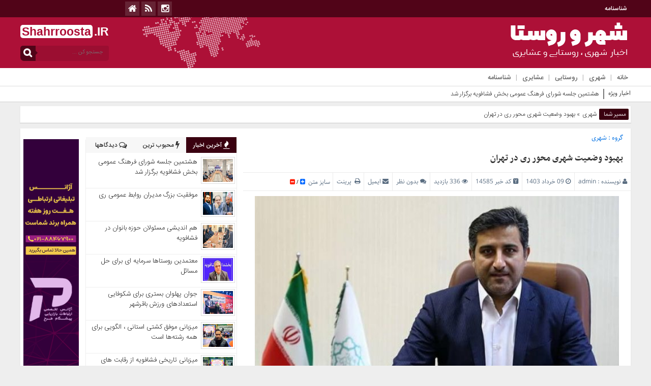

--- FILE ---
content_type: text/html; charset=UTF-8
request_url: http://shahrroosta.ir/14585/%D8%A8%D9%87%D8%A8%D9%88%D8%AF-%D9%88%D8%B6%D8%B9%DB%8C%D8%AA-%D8%B4%D9%87%D8%B1%DB%8C-%D9%85%D8%AD%D9%88%D8%B1-%D8%B1%DB%8C-%D8%AF%D8%B1-%D8%AA%D9%87%D8%B1%D8%A7%D9%86/
body_size: 35865
content:
<!DOCTYPE html>
<html dir="rtl" lang="fa-IR" dir="rtl">
<head>
    <title>بهبود وضعیت شهری محور ری در تهران</title>
<meta http-equiv="Content-Type" content="text/html; charset=utf-8" />
<meta http-equiv="Content-Language" content="fa">
<meta name="viewport" content="initial-scale=1.0, user-scalable=no, width=device-width">
<meta name="description" content="اخبار شهری ، روستایی و عشایری"/>
<link rel="shortcut icon" href="http://shahrroosta.ir/wp-content/uploads/2021/09/favicon.png" />
<link href="http://shahrroosta.ir/wp-content/themes/shahrroosta/style.css" rel="stylesheet" type="text/css" />
<script type="text/javascript" src="http://shahrroosta.ir/wp-content/themes/shahrroosta/js/tab-carousel.js"></script>
<meta name='robots' content='max-image-preview:large' />
<link rel="alternate" type="application/rss+xml" title="شهر و روستا &raquo; بهبود وضعیت شهری محور ری در تهران خوراک دیدگاه‌ها" href="http://shahrroosta.ir/14585/%d8%a8%d9%87%d8%a8%d9%88%d8%af-%d9%88%d8%b6%d8%b9%db%8c%d8%aa-%d8%b4%d9%87%d8%b1%db%8c-%d9%85%d8%ad%d9%88%d8%b1-%d8%b1%db%8c-%d8%af%d8%b1-%d8%aa%d9%87%d8%b1%d8%a7%d9%86/feed/" />
<link rel="alternate" title="oEmbed (JSON)" type="application/json+oembed" href="http://shahrroosta.ir/wp-json/oembed/1.0/embed?url=http%3A%2F%2Fshahrroosta.ir%2F14585%2F%25d8%25a8%25d9%2587%25d8%25a8%25d9%2588%25d8%25af-%25d9%2588%25d8%25b6%25d8%25b9%25db%258c%25d8%25aa-%25d8%25b4%25d9%2587%25d8%25b1%25db%258c-%25d9%2585%25d8%25ad%25d9%2588%25d8%25b1-%25d8%25b1%25db%258c-%25d8%25af%25d8%25b1-%25d8%25aa%25d9%2587%25d8%25b1%25d8%25a7%25d9%2586%2F" />
<link rel="alternate" title="oEmbed (XML)" type="text/xml+oembed" href="http://shahrroosta.ir/wp-json/oembed/1.0/embed?url=http%3A%2F%2Fshahrroosta.ir%2F14585%2F%25d8%25a8%25d9%2587%25d8%25a8%25d9%2588%25d8%25af-%25d9%2588%25d8%25b6%25d8%25b9%25db%258c%25d8%25aa-%25d8%25b4%25d9%2587%25d8%25b1%25db%258c-%25d9%2585%25d8%25ad%25d9%2588%25d8%25b1-%25d8%25b1%25db%258c-%25d8%25af%25d8%25b1-%25d8%25aa%25d9%2587%25d8%25b1%25d8%25a7%25d9%2586%2F&#038;format=xml" />
<style id='wp-img-auto-sizes-contain-inline-css' type='text/css'>
img:is([sizes=auto i],[sizes^="auto," i]){contain-intrinsic-size:3000px 1500px}
/*# sourceURL=wp-img-auto-sizes-contain-inline-css */
</style>
<style id='wp-emoji-styles-inline-css' type='text/css'>

	img.wp-smiley, img.emoji {
		display: inline !important;
		border: none !important;
		box-shadow: none !important;
		height: 1em !important;
		width: 1em !important;
		margin: 0 0.07em !important;
		vertical-align: -0.1em !important;
		background: none !important;
		padding: 0 !important;
	}
/*# sourceURL=wp-emoji-styles-inline-css */
</style>
<style id='wp-block-library-inline-css' type='text/css'>
:root{--wp-block-synced-color:#7a00df;--wp-block-synced-color--rgb:122,0,223;--wp-bound-block-color:var(--wp-block-synced-color);--wp-editor-canvas-background:#ddd;--wp-admin-theme-color:#007cba;--wp-admin-theme-color--rgb:0,124,186;--wp-admin-theme-color-darker-10:#006ba1;--wp-admin-theme-color-darker-10--rgb:0,107,160.5;--wp-admin-theme-color-darker-20:#005a87;--wp-admin-theme-color-darker-20--rgb:0,90,135;--wp-admin-border-width-focus:2px}@media (min-resolution:192dpi){:root{--wp-admin-border-width-focus:1.5px}}.wp-element-button{cursor:pointer}:root .has-very-light-gray-background-color{background-color:#eee}:root .has-very-dark-gray-background-color{background-color:#313131}:root .has-very-light-gray-color{color:#eee}:root .has-very-dark-gray-color{color:#313131}:root .has-vivid-green-cyan-to-vivid-cyan-blue-gradient-background{background:linear-gradient(135deg,#00d084,#0693e3)}:root .has-purple-crush-gradient-background{background:linear-gradient(135deg,#34e2e4,#4721fb 50%,#ab1dfe)}:root .has-hazy-dawn-gradient-background{background:linear-gradient(135deg,#faaca8,#dad0ec)}:root .has-subdued-olive-gradient-background{background:linear-gradient(135deg,#fafae1,#67a671)}:root .has-atomic-cream-gradient-background{background:linear-gradient(135deg,#fdd79a,#004a59)}:root .has-nightshade-gradient-background{background:linear-gradient(135deg,#330968,#31cdcf)}:root .has-midnight-gradient-background{background:linear-gradient(135deg,#020381,#2874fc)}:root{--wp--preset--font-size--normal:16px;--wp--preset--font-size--huge:42px}.has-regular-font-size{font-size:1em}.has-larger-font-size{font-size:2.625em}.has-normal-font-size{font-size:var(--wp--preset--font-size--normal)}.has-huge-font-size{font-size:var(--wp--preset--font-size--huge)}.has-text-align-center{text-align:center}.has-text-align-left{text-align:left}.has-text-align-right{text-align:right}.has-fit-text{white-space:nowrap!important}#end-resizable-editor-section{display:none}.aligncenter{clear:both}.items-justified-left{justify-content:flex-start}.items-justified-center{justify-content:center}.items-justified-right{justify-content:flex-end}.items-justified-space-between{justify-content:space-between}.screen-reader-text{border:0;clip-path:inset(50%);height:1px;margin:-1px;overflow:hidden;padding:0;position:absolute;width:1px;word-wrap:normal!important}.screen-reader-text:focus{background-color:#ddd;clip-path:none;color:#444;display:block;font-size:1em;height:auto;left:5px;line-height:normal;padding:15px 23px 14px;text-decoration:none;top:5px;width:auto;z-index:100000}html :where(.has-border-color){border-style:solid}html :where([style*=border-top-color]){border-top-style:solid}html :where([style*=border-right-color]){border-right-style:solid}html :where([style*=border-bottom-color]){border-bottom-style:solid}html :where([style*=border-left-color]){border-left-style:solid}html :where([style*=border-width]){border-style:solid}html :where([style*=border-top-width]){border-top-style:solid}html :where([style*=border-right-width]){border-right-style:solid}html :where([style*=border-bottom-width]){border-bottom-style:solid}html :where([style*=border-left-width]){border-left-style:solid}html :where(img[class*=wp-image-]){height:auto;max-width:100%}:where(figure){margin:0 0 1em}html :where(.is-position-sticky){--wp-admin--admin-bar--position-offset:var(--wp-admin--admin-bar--height,0px)}@media screen and (max-width:600px){html :where(.is-position-sticky){--wp-admin--admin-bar--position-offset:0px}}

/*# sourceURL=wp-block-library-inline-css */
</style><style id='global-styles-inline-css' type='text/css'>
:root{--wp--preset--aspect-ratio--square: 1;--wp--preset--aspect-ratio--4-3: 4/3;--wp--preset--aspect-ratio--3-4: 3/4;--wp--preset--aspect-ratio--3-2: 3/2;--wp--preset--aspect-ratio--2-3: 2/3;--wp--preset--aspect-ratio--16-9: 16/9;--wp--preset--aspect-ratio--9-16: 9/16;--wp--preset--color--black: #000000;--wp--preset--color--cyan-bluish-gray: #abb8c3;--wp--preset--color--white: #ffffff;--wp--preset--color--pale-pink: #f78da7;--wp--preset--color--vivid-red: #cf2e2e;--wp--preset--color--luminous-vivid-orange: #ff6900;--wp--preset--color--luminous-vivid-amber: #fcb900;--wp--preset--color--light-green-cyan: #7bdcb5;--wp--preset--color--vivid-green-cyan: #00d084;--wp--preset--color--pale-cyan-blue: #8ed1fc;--wp--preset--color--vivid-cyan-blue: #0693e3;--wp--preset--color--vivid-purple: #9b51e0;--wp--preset--gradient--vivid-cyan-blue-to-vivid-purple: linear-gradient(135deg,rgb(6,147,227) 0%,rgb(155,81,224) 100%);--wp--preset--gradient--light-green-cyan-to-vivid-green-cyan: linear-gradient(135deg,rgb(122,220,180) 0%,rgb(0,208,130) 100%);--wp--preset--gradient--luminous-vivid-amber-to-luminous-vivid-orange: linear-gradient(135deg,rgb(252,185,0) 0%,rgb(255,105,0) 100%);--wp--preset--gradient--luminous-vivid-orange-to-vivid-red: linear-gradient(135deg,rgb(255,105,0) 0%,rgb(207,46,46) 100%);--wp--preset--gradient--very-light-gray-to-cyan-bluish-gray: linear-gradient(135deg,rgb(238,238,238) 0%,rgb(169,184,195) 100%);--wp--preset--gradient--cool-to-warm-spectrum: linear-gradient(135deg,rgb(74,234,220) 0%,rgb(151,120,209) 20%,rgb(207,42,186) 40%,rgb(238,44,130) 60%,rgb(251,105,98) 80%,rgb(254,248,76) 100%);--wp--preset--gradient--blush-light-purple: linear-gradient(135deg,rgb(255,206,236) 0%,rgb(152,150,240) 100%);--wp--preset--gradient--blush-bordeaux: linear-gradient(135deg,rgb(254,205,165) 0%,rgb(254,45,45) 50%,rgb(107,0,62) 100%);--wp--preset--gradient--luminous-dusk: linear-gradient(135deg,rgb(255,203,112) 0%,rgb(199,81,192) 50%,rgb(65,88,208) 100%);--wp--preset--gradient--pale-ocean: linear-gradient(135deg,rgb(255,245,203) 0%,rgb(182,227,212) 50%,rgb(51,167,181) 100%);--wp--preset--gradient--electric-grass: linear-gradient(135deg,rgb(202,248,128) 0%,rgb(113,206,126) 100%);--wp--preset--gradient--midnight: linear-gradient(135deg,rgb(2,3,129) 0%,rgb(40,116,252) 100%);--wp--preset--font-size--small: 13px;--wp--preset--font-size--medium: 20px;--wp--preset--font-size--large: 36px;--wp--preset--font-size--x-large: 42px;--wp--preset--spacing--20: 0.44rem;--wp--preset--spacing--30: 0.67rem;--wp--preset--spacing--40: 1rem;--wp--preset--spacing--50: 1.5rem;--wp--preset--spacing--60: 2.25rem;--wp--preset--spacing--70: 3.38rem;--wp--preset--spacing--80: 5.06rem;--wp--preset--shadow--natural: 6px 6px 9px rgba(0, 0, 0, 0.2);--wp--preset--shadow--deep: 12px 12px 50px rgba(0, 0, 0, 0.4);--wp--preset--shadow--sharp: 6px 6px 0px rgba(0, 0, 0, 0.2);--wp--preset--shadow--outlined: 6px 6px 0px -3px rgb(255, 255, 255), 6px 6px rgb(0, 0, 0);--wp--preset--shadow--crisp: 6px 6px 0px rgb(0, 0, 0);}:where(.is-layout-flex){gap: 0.5em;}:where(.is-layout-grid){gap: 0.5em;}body .is-layout-flex{display: flex;}.is-layout-flex{flex-wrap: wrap;align-items: center;}.is-layout-flex > :is(*, div){margin: 0;}body .is-layout-grid{display: grid;}.is-layout-grid > :is(*, div){margin: 0;}:where(.wp-block-columns.is-layout-flex){gap: 2em;}:where(.wp-block-columns.is-layout-grid){gap: 2em;}:where(.wp-block-post-template.is-layout-flex){gap: 1.25em;}:where(.wp-block-post-template.is-layout-grid){gap: 1.25em;}.has-black-color{color: var(--wp--preset--color--black) !important;}.has-cyan-bluish-gray-color{color: var(--wp--preset--color--cyan-bluish-gray) !important;}.has-white-color{color: var(--wp--preset--color--white) !important;}.has-pale-pink-color{color: var(--wp--preset--color--pale-pink) !important;}.has-vivid-red-color{color: var(--wp--preset--color--vivid-red) !important;}.has-luminous-vivid-orange-color{color: var(--wp--preset--color--luminous-vivid-orange) !important;}.has-luminous-vivid-amber-color{color: var(--wp--preset--color--luminous-vivid-amber) !important;}.has-light-green-cyan-color{color: var(--wp--preset--color--light-green-cyan) !important;}.has-vivid-green-cyan-color{color: var(--wp--preset--color--vivid-green-cyan) !important;}.has-pale-cyan-blue-color{color: var(--wp--preset--color--pale-cyan-blue) !important;}.has-vivid-cyan-blue-color{color: var(--wp--preset--color--vivid-cyan-blue) !important;}.has-vivid-purple-color{color: var(--wp--preset--color--vivid-purple) !important;}.has-black-background-color{background-color: var(--wp--preset--color--black) !important;}.has-cyan-bluish-gray-background-color{background-color: var(--wp--preset--color--cyan-bluish-gray) !important;}.has-white-background-color{background-color: var(--wp--preset--color--white) !important;}.has-pale-pink-background-color{background-color: var(--wp--preset--color--pale-pink) !important;}.has-vivid-red-background-color{background-color: var(--wp--preset--color--vivid-red) !important;}.has-luminous-vivid-orange-background-color{background-color: var(--wp--preset--color--luminous-vivid-orange) !important;}.has-luminous-vivid-amber-background-color{background-color: var(--wp--preset--color--luminous-vivid-amber) !important;}.has-light-green-cyan-background-color{background-color: var(--wp--preset--color--light-green-cyan) !important;}.has-vivid-green-cyan-background-color{background-color: var(--wp--preset--color--vivid-green-cyan) !important;}.has-pale-cyan-blue-background-color{background-color: var(--wp--preset--color--pale-cyan-blue) !important;}.has-vivid-cyan-blue-background-color{background-color: var(--wp--preset--color--vivid-cyan-blue) !important;}.has-vivid-purple-background-color{background-color: var(--wp--preset--color--vivid-purple) !important;}.has-black-border-color{border-color: var(--wp--preset--color--black) !important;}.has-cyan-bluish-gray-border-color{border-color: var(--wp--preset--color--cyan-bluish-gray) !important;}.has-white-border-color{border-color: var(--wp--preset--color--white) !important;}.has-pale-pink-border-color{border-color: var(--wp--preset--color--pale-pink) !important;}.has-vivid-red-border-color{border-color: var(--wp--preset--color--vivid-red) !important;}.has-luminous-vivid-orange-border-color{border-color: var(--wp--preset--color--luminous-vivid-orange) !important;}.has-luminous-vivid-amber-border-color{border-color: var(--wp--preset--color--luminous-vivid-amber) !important;}.has-light-green-cyan-border-color{border-color: var(--wp--preset--color--light-green-cyan) !important;}.has-vivid-green-cyan-border-color{border-color: var(--wp--preset--color--vivid-green-cyan) !important;}.has-pale-cyan-blue-border-color{border-color: var(--wp--preset--color--pale-cyan-blue) !important;}.has-vivid-cyan-blue-border-color{border-color: var(--wp--preset--color--vivid-cyan-blue) !important;}.has-vivid-purple-border-color{border-color: var(--wp--preset--color--vivid-purple) !important;}.has-vivid-cyan-blue-to-vivid-purple-gradient-background{background: var(--wp--preset--gradient--vivid-cyan-blue-to-vivid-purple) !important;}.has-light-green-cyan-to-vivid-green-cyan-gradient-background{background: var(--wp--preset--gradient--light-green-cyan-to-vivid-green-cyan) !important;}.has-luminous-vivid-amber-to-luminous-vivid-orange-gradient-background{background: var(--wp--preset--gradient--luminous-vivid-amber-to-luminous-vivid-orange) !important;}.has-luminous-vivid-orange-to-vivid-red-gradient-background{background: var(--wp--preset--gradient--luminous-vivid-orange-to-vivid-red) !important;}.has-very-light-gray-to-cyan-bluish-gray-gradient-background{background: var(--wp--preset--gradient--very-light-gray-to-cyan-bluish-gray) !important;}.has-cool-to-warm-spectrum-gradient-background{background: var(--wp--preset--gradient--cool-to-warm-spectrum) !important;}.has-blush-light-purple-gradient-background{background: var(--wp--preset--gradient--blush-light-purple) !important;}.has-blush-bordeaux-gradient-background{background: var(--wp--preset--gradient--blush-bordeaux) !important;}.has-luminous-dusk-gradient-background{background: var(--wp--preset--gradient--luminous-dusk) !important;}.has-pale-ocean-gradient-background{background: var(--wp--preset--gradient--pale-ocean) !important;}.has-electric-grass-gradient-background{background: var(--wp--preset--gradient--electric-grass) !important;}.has-midnight-gradient-background{background: var(--wp--preset--gradient--midnight) !important;}.has-small-font-size{font-size: var(--wp--preset--font-size--small) !important;}.has-medium-font-size{font-size: var(--wp--preset--font-size--medium) !important;}.has-large-font-size{font-size: var(--wp--preset--font-size--large) !important;}.has-x-large-font-size{font-size: var(--wp--preset--font-size--x-large) !important;}
/*# sourceURL=global-styles-inline-css */
</style>

<style id='classic-theme-styles-inline-css' type='text/css'>
/*! This file is auto-generated */
.wp-block-button__link{color:#fff;background-color:#32373c;border-radius:9999px;box-shadow:none;text-decoration:none;padding:calc(.667em + 2px) calc(1.333em + 2px);font-size:1.125em}.wp-block-file__button{background:#32373c;color:#fff;text-decoration:none}
/*# sourceURL=/wp-includes/css/classic-themes.min.css */
</style>
<link rel='stylesheet' id='mwfcfonts-css' href='http://shahrroosta.ir/wp-content/plugins/parsi-font/assets/css/fonts.css' type='text/css' media='' />
<script type="text/javascript" src="http://shahrroosta.ir/wp-includes/js/jquery/jquery.min.js?ver=3.7.1" id="jquery-core-js"></script>
<script type="text/javascript" src="http://shahrroosta.ir/wp-includes/js/jquery/jquery-migrate.min.js?ver=3.4.1" id="jquery-migrate-js"></script>
<script type="text/javascript" src="http://shahrroosta.ir/wp-content/themes/shahrroosta/js/resize.js?ver=6.9" id="resize-js"></script>
<link rel="https://api.w.org/" href="http://shahrroosta.ir/wp-json/" /><link rel="alternate" title="JSON" type="application/json" href="http://shahrroosta.ir/wp-json/wp/v2/posts/14585" /><link rel="EditURI" type="application/rsd+xml" title="RSD" href="http://shahrroosta.ir/xmlrpc.php?rsd" />
<link rel="canonical" href="http://shahrroosta.ir/14585/%d8%a8%d9%87%d8%a8%d9%88%d8%af-%d9%88%d8%b6%d8%b9%db%8c%d8%aa-%d8%b4%d9%87%d8%b1%db%8c-%d9%85%d8%ad%d9%88%d8%b1-%d8%b1%db%8c-%d8%af%d8%b1-%d8%aa%d9%87%d8%b1%d8%a7%d9%86/" />
<link rel='shortlink' href='http://shahrroosta.ir/?p=14585' />
    <style type="text/css">
         {
            font-family:  !important;
            font-size: px !important;
        }

         {
            font-family:  !important;
            font-size: px !important;
        }

         {
            font-family:  !important;
            font-size: px !important;
        }

        h1,
        h2,
        h3,
        h4,
        h5,
        h6 {
            font-family: Sahel, Tahoma !important;
        }

        body {
            font-family: Sahel, Tahoma !important;
        }

        .rtl #wpadminbar *,
        #wpadminbar * {
            font: 400 13px/32px Sahel, Tahoma;
        }
		
		pre, code {
			font-family: VRCD, monospaced;
		}
    </style>
      
</head>
<body>
<style>body{background:#eeeeee !important;}.scroll-nav a.activeSlide,#wp-calendar th,div.pagination a:hover,#breadcrumbs #path span:first-child,#tabbed-widget ul.tabs li.active a,.special .event.active,.header-logo{background: #ad1037 !important;}.search-block:after{border-left-color:#510418 !important} .top-menu,.search-block .search-button ,#wp-calendar #today,#wp-calendar th:hover,.top-navbar ul{background: #510418 !important;}.special .event.active:before{border-top: 10px solid#ad1037 !important;}.comment-awaiting-moderation,.titre{color:#ad1037 !important;}.post_dl_body a{background:#ad1037 !important;}.comment-body a.comment-reply-link:hover,.button, a.button, a.more-link, #main-content input[type="submit"], .form-submit #submit, #login-form .login-button, .widget-feedburner .feedburner-subscribe, input[type="submit"], #buddypress button, #buddypress a.button, #buddypress input[type="submit"], #buddypress input[type="reset"], #buddypress ul.button-nav li a, #buddypress div.generic-button a, #buddypress .comment-reply-link, a.bp-title-button,.flex-control-paging li a.flex-active,.flex-control-paging li a:hover,.titl_image,#header,.titl_film{background:#ad1037 !important;} .scroll-nav a.activeSlide,#wp-calendar th,div.pagination a:hover,#breadcrumbs #path span:first-child,#tabbed-widget ul.tabs li.active a,.special .event.active{background: #3a0110 !important;}.scroll-box .scroll-item a:hover,.spical-left-c-title-2 a:hover, .title-box-txt a:hover,.single-content-manba:hover a,#breadcrumbs #path a:hover,.other-item-conect-related-txt a:hover,.other-item-conect-next:hover a,.other-item-conect-prev:hover a,.postinfo ul li a:hover,.single-content-title1 a:hover,.single-content-title a:hover,.main-one-news-3-title-2 a:hover, .main-one-news-3-title-3 ul li a:hover, .section-right-title a:hover, .section-left-title ul li a:hover, .last-post-box-txt a:hover, .main-one-news-2-title-2 a:hover, .last-post-box-txt a:hover, .post-wrap ul li a:hover, .widg-icon:hover, .main-one-news-1-title-2:hover a,.section-left ul li a:hover{color:#510418 !important;}</style><div id="header">
 <div class="top-menu">
 <div class="top-menu-balans">
<a class="toggle" href="#toggle" onclick="openNav()"><span class="icon-reorder"></span></a>
<div class="top-menu-right"> <div class="top-navbar"> <div class="menu"><ul>
<li class="page_item page-item-79"><a href="http://shahrroosta.ir/%d8%b4%d9%86%d8%a7%d8%b3%d9%86%d8%a7%d9%85%d9%87/">شناسنامه</a></li>
</ul></div>
 </div> </div>
 <div class="top-menu-left">
 <div class="social"><ul class="social">
<li><a href="https://www.instagram.com/miladzarei.ir/"><i class="fa fa-instagram"></i></a></li>		
<li><a href="http://shahrroosta.ir/feed/rss/"><i class="fa fa-rss"></i></a></li> <li><a href="http://shahrroosta.ir"><i class="fa fa-home" aria-hidden="true"></i></a></li></ul> </div>
 </div>
 </div>
 </div>
 <div class="header-logo"> <div class="logo-balans"> <div class="logo-right">
      <a href="http://shahrroosta.ir">
          <img src="http://shahrroosta.ir/wp-content/uploads/2021/09/shahrroosta_logo.png" alt="شهر و روستا">
           </a>
 </div> <div class="logo-mildd"> <div class="logo-bg">
 <div class="banner">  </div>

 </div> </div> <div class="logo-left"> <div class="logo-title-1">
 <div class="titre-logo-left navbar-brand hidden-xs"> 
  <div class="titre">Shahrroosta</div> 
 <div class="titre-news"> .IR <span></span></div>
  </div> </div> 															<div class="search-block">						<form method="get" id="searchform-header" action="http://shahrroosta.ir/">							<b class="search-button" type="submit" value="جستجو کن ..."></b>								<input type="text" id="s" placeholder="جستجو کن ..." value="" name="s" />						</form>					</div>						 </div> </div> </div>
 <!------------ منوی اصلی -----------------> <div class="categories"> <div class="categories-top">  <div class="primary-nav"> <div class="menu-shahrroosta-container"><ul id="menu-shahrroosta" class="menu"><li id="menu-item-81" class="menu-item menu-item-type-custom menu-item-object-custom menu-item-home menu-item-81"><a href="http://shahrroosta.ir/">خانه</a></li>
<li id="menu-item-77" class="menu-item menu-item-type-taxonomy menu-item-object-category current-post-ancestor current-menu-parent current-post-parent menu-item-77"><a href="http://shahrroosta.ir/category/urban/">شهری</a></li>
<li id="menu-item-76" class="menu-item menu-item-type-taxonomy menu-item-object-category menu-item-76"><a href="http://shahrroosta.ir/category/rural/">روستایی</a></li>
<li id="menu-item-78" class="menu-item menu-item-type-taxonomy menu-item-object-category menu-item-78"><a href="http://shahrroosta.ir/category/nomads/">عشایری</a></li>
<li id="menu-item-82" class="menu-item menu-item-type-post_type menu-item-object-page menu-item-82"><a href="http://shahrroosta.ir/%d8%b4%d9%86%d8%a7%d8%b3%d9%86%d8%a7%d9%85%d9%87/">شناسنامه</a></li>
</ul></div> </div> </div> </div> <!------------ منوی اصلی ----------------->
 </div>
 <div id="mySidenav" class="sidenav"> <a href="javascript:void(0)" class="closebtn" onclick="closeNav()">&times;</a>
<center>															<div class="search-block">						<form method="get" id="searchform-header" action="http://shahrroosta.ir/">							<b class="search-button" type="submit" value="جستجو کن ..."></b>								<input type="text" id="s" placeholder="جستجو کن ..." value="" name="s" />						</form>					</div>						</center>
<div class="clear"></div>
 <h3>منوی بالا</h3> <div class="menu-ris"> 	<div class="content"> 	<ul class="category">    <div class="menu"><ul>
<li class="page_item page-item-79"><a href="http://shahrroosta.ir/%d8%b4%d9%86%d8%a7%d8%b3%d9%86%d8%a7%d9%85%d9%87/">شناسنامه</a></li>
</ul></div>
 	</ul> 	</div> </div> <h3>منوی اصلی</h3> <div class="menu-ris"> 	<div class="content"> 	<ul class="category">    <div class="menu-shahrroosta-container"><ul id="menu-shahrroosta-1" class="menu"><li class="menu-item menu-item-type-custom menu-item-object-custom menu-item-home menu-item-81"><a href="http://shahrroosta.ir/">خانه</a></li>
<li class="menu-item menu-item-type-taxonomy menu-item-object-category current-post-ancestor current-menu-parent current-post-parent menu-item-77"><a href="http://shahrroosta.ir/category/urban/">شهری</a></li>
<li class="menu-item menu-item-type-taxonomy menu-item-object-category menu-item-76"><a href="http://shahrroosta.ir/category/rural/">روستایی</a></li>
<li class="menu-item menu-item-type-taxonomy menu-item-object-category menu-item-78"><a href="http://shahrroosta.ir/category/nomads/">عشایری</a></li>
<li class="menu-item menu-item-type-post_type menu-item-object-page menu-item-82"><a href="http://shahrroosta.ir/%d8%b4%d9%86%d8%a7%d8%b3%d9%86%d8%a7%d9%85%d9%87/">شناسنامه</a></li>
</ul></div> 	</ul> 	</div> </div>  <h3>دسترسی سریع</h3> <div class="menu-ris"> 	<div class="content"> 	<ul class="category">    <div class="menu"><ul>
<li class="page_item page-item-79"><a href="http://shahrroosta.ir/%d8%b4%d9%86%d8%a7%d8%b3%d9%86%d8%a7%d9%85%d9%87/">شناسنامه</a></li>
</ul></div>
 	</ul> 	</div> </div>  <h3>اخبار سایت</h3> <div class="menu-ris"> 	<div class="content"> 	<ul class="category">    <div class="menu"><ul>
<li class="page_item page-item-79"><a href="http://shahrroosta.ir/%d8%b4%d9%86%d8%a7%d8%b3%d9%86%d8%a7%d9%85%d9%87/">شناسنامه</a></li>
</ul></div>
 	</ul> 	</div> 	 <h3>چند رسانه</h3> <div class="menu-ris"> 	<div class="content"> 	<ul class="category">    <div class="menu"><ul>
<li class="page_item page-item-79"><a href="http://shahrroosta.ir/%d8%b4%d9%86%d8%a7%d8%b3%d9%86%d8%a7%d9%85%d9%87/">شناسنامه</a></li>
</ul></div>
 	</ul> 	</div> </div>
 </div>   </div>
<div class="clear"></div><div class="ticker">
<div class="breaking-news">
 <h2>اخبار ویژه</h2> 
 <span></span>
<ul>
  <li><a href="http://shahrroosta.ir/17432/%d9%87%d8%b4%d8%aa%d9%85%db%8c%d9%86-%d8%ac%d9%84%d8%b3%d9%87-%d8%b4%d9%88%d8%b1%d8%a7%db%8c-%d9%81%d8%b1%d9%87%d9%86%da%af-%d8%b9%d9%85%d9%88%d9%85%db%8c-%d8%a8%d8%ae%d8%b4-%d9%81%d8%b4%d8%a7%d9%81/" title="هشتمین جلسه شورای فرهنگ عمومی بخش فشافویه برگزار شد">هشتمین جلسه شورای فرهنگ عمومی بخش فشافویه برگزار شد</a></li>
 <li><a href="http://shahrroosta.ir/17425/%d9%85%d9%88%d9%81%d9%82%db%8c%d8%aa-%d8%a8%d8%b2%d8%b1%da%af-%d9%85%d8%af%db%8c%d8%b1%d8%a7%d9%86-%d8%b1%d9%88%d8%a7%d8%a8%d8%b7-%d8%b9%d9%85%d9%88%d9%85%db%8c-%d8%b1%db%8c/" title="موفقیت بزرگ مدیران روابط عمومی ری">موفقیت بزرگ مدیران روابط عمومی ری</a></li>
 <li><a href="http://shahrroosta.ir/17387/%d9%85%d8%b9%d8%aa%d9%85%d8%af%db%8c%d9%86-%d8%b1%d9%88%d8%b3%d8%aa%d8%a7%d9%87%d8%a7-%d8%b3%d8%b1%d9%85%d8%a7%db%8c%d9%87-%d8%a7%db%8c-%d8%a8%d8%b1%d8%a7%db%8c-%d8%ad%d9%84-%d9%85%d8%b3%d8%a7%d8%a6/" title="معتمدین روستاها سرمایه ای برای حل مسائل">معتمدین روستاها سرمایه ای برای حل مسائل</a></li>
 <li><a href="http://shahrroosta.ir/17371/%d9%85%db%8c%d8%b2%d8%a8%d8%a7%d9%86%db%8c-%d8%aa%d8%a7%d8%b1%db%8c%d8%ae%db%8c-%d9%81%d8%b4%d8%a7%d9%81%d9%88%db%8c%d9%87-%d8%a7%d8%b2-%d8%b1%d9%82%d8%a7%d8%a8%d8%aa-%d9%87%d8%a7%db%8c-%da%a9%d8%b4/" title="میزبانی تاریخی فشافویه از رقابت های کشتی‌ استان تهران">میزبانی تاریخی فشافویه از رقابت های کشتی‌ استان تهران</a></li>
 <li><a href="http://shahrroosta.ir/17366/%d8%ac%d9%88%d8%a7%d9%86-%d9%be%d9%87%d9%84%d9%88%d8%a7%d9%86-%d8%a8%d8%a7%d8%b4%da%a9%d9%88%d9%87%d8%aa%d8%b1%db%8c%d9%86-%d8%b1%d9%88%db%8c%d8%af%d8%a7%d8%af-%d9%88%d8%b1%d8%b2%d8%b4%db%8c/" title="جوان پهلوان باشکوه‌ترین رویداد ورزشی کشور در جنوب تهران">جوان پهلوان باشکوه‌ترین رویداد ورزشی کشور در جنوب تهران</a></li>
 <li><a href="http://shahrroosta.ir/17341/%d8%aa%d8%b1%da%a9%db%8c%d8%a8-%d9%87%db%8c%d8%a3%d8%aa-%d8%a7%d8%ac%d8%b1%d8%a7%db%8c%db%8c-%d8%a7%d9%86%d8%aa%d8%ae%d8%a7%d8%a8%d8%a7%d8%aa-%d8%b4%d9%88%d8%b1%d8%a7%d9%87%d8%a7-%d9%85%d8%b4%d8%ae/" title="ترکیب هیأت اجرایی انتخابات شوراها مشخص شد">ترکیب هیأت اجرایی انتخابات شوراها مشخص شد</a></li>
  </ul>
<div class="jdate">
<marquee direction="right" width="100%" height="30" scrollamount="3" behavior="scroll" onmouseover="this.setAttribute('scrollAmount', 0, 0)" onmouseout="this.setAttribute('scrollAmount', 2, 0)">
 </marquee>
 </div>
 </div>
  </div>
 <script type="text/javascript">
jQuery(document).ready(function(){
createTicker();
});
</script>
<div class="breadcrumbs">
<section id="breadcrumbs">
    <div id="path">
        <span> مسیر شما  &nbsp;&nbsp;</span>
                    <a href="http://shahrroosta.ir/category/urban/">شهری</a>
            <span> » بهبود وضعیت شهری محور ری در تهران</span>
            </div>
</section>
</div>
<div class="index">
<div id="main">
<div id="main-top">
<div class="single-categ"> گروه : <a href="http://shahrroosta.ir/category/urban/" rel="category tag">شهری</a></div><div class="single-content-anavin"><a></a></div><div class="single-content-title"><a href="http://shahrroosta.ir/14585/%d8%a8%d9%87%d8%a8%d9%88%d8%af-%d9%88%d8%b6%d8%b9%db%8c%d8%aa-%d8%b4%d9%87%d8%b1%db%8c-%d9%85%d8%ad%d9%88%d8%b1-%d8%b1%db%8c-%d8%af%d8%b1-%d8%aa%d9%87%d8%b1%d8%a7%d9%86/">بهبود وضعیت شهری محور ری در تهران</a></div>
</div>
<div class="postinfo">
<ul>
<li><i class="fa fa-user" aria-hidden="true"></i> نویسنده : <a href="http://shahrroosta.ir/author/admin/" title="ارسال شده توسط admin" rel="author">admin</a></li> <li><i class="fa fa-clock-o" aria-hidden="true"></i> 09 خرداد 1403</li> <li><i class="fa fa-hacker-news" aria-hidden="true"></i> کد خبر 14585</li><li><i class="fa fa-eye" aria-hidden="true"></i> 336 بازدید</li><li><i class="fa fa-comments" aria-hidden="true"></i>  <a href="http://shahrroosta.ir/14585/%d8%a8%d9%87%d8%a8%d9%88%d8%af-%d9%88%d8%b6%d8%b9%db%8c%d8%aa-%d8%b4%d9%87%d8%b1%db%8c-%d9%85%d8%ad%d9%88%d8%b1-%d8%b1%db%8c-%d8%af%d8%b1-%d8%aa%d9%87%d8%b1%d8%a7%d9%86/#respond">بدون نظر</a></li><li><i class="fa fa-envelope" aria-hidden="true"></i> <a rel="nofollow" href="mailto:?subject=Sur%20%D8%B4%D9%87%D8%B1%20%D9%88%20%D8%B1%D9%88%D8%B3%D8%AA%D8%A7%20%3A%20%D8%A8%D9%87%D8%A8%D9%88%D8%AF%20%D9%88%D8%B6%D8%B9%DB%8C%D8%AA%20%D8%B4%D9%87%D8%B1%DB%8C%20%D9%85%D8%AD%D9%88%D8%B1%20%D8%B1%DB%8C%20%D8%AF%D8%B1%20%D8%AA%D9%87%D8%B1%D8%A7%D9%86&amp;body=I%20recommend%20this%20page%20%3A%20%D8%A8%D9%87%D8%A8%D9%88%D8%AF%20%D9%88%D8%B6%D8%B9%DB%8C%D8%AA%20%D8%B4%D9%87%D8%B1%DB%8C%20%D9%85%D8%AD%D9%88%D8%B1%20%D8%B1%DB%8C%20%D8%AF%D8%B1%20%D8%AA%D9%87%D8%B1%D8%A7%D9%86.%20You%20can%20read%20it%20on%20%3A%20http%3A%2F%2Fshahrroosta.ir%2F14585%2F%25d8%25a8%25d9%2587%25d8%25a8%25d9%2588%25d8%25af-%25d9%2588%25d8%25b6%25d8%25b9%25db%258c%25d8%25aa-%25d8%25b4%25d9%2587%25d8%25b1%25db%258c-%25d9%2585%25d8%25ad%25d9%2588%25d8%25b1-%25d8%25b1%25db%258c-%25d8%25af%25d8%25b1-%25d8%25aa%25d9%2587%25d8%25b1%25d8%25a7%25d9%2586%2F" title=" ایمیل  : بهبود وضعیت شهری محور ری در تهران"> ایمیل </a></li><li><a class="print" href="#" onclick='window.open("http://shahrroosta.ir/14585/%d8%a8%d9%87%d8%a8%d9%88%d8%af-%d9%88%d8%b6%d8%b9%db%8c%d8%aa-%d8%b4%d9%87%d8%b1%db%8c-%d9%85%d8%ad%d9%88%d8%b1-%d8%b1%db%8c-%d8%af%d8%b1-%d8%aa%d9%87%d8%b1%d8%a7%d9%86/?print=1", "printwin","left=200,top=200,width=820,height=550,toolbar=1,resizable=0,status=0,scrollbars=1");'><i class="fa fa-print" aria-hidden="true"></i>&nbsp; پرینت</a></li><div class="single-resize"> <p><span class="ico"><a>سایز متن </a></span>&nbsp;<a id="increase-font" href="#"><i class="fa fa-plus-square" aria-hidden="true"></i></a> / <a id="decrease-font" href="#"><i class="fa fa-minus-square" aria-hidden="true"></i></a></p> </div> 
</ul>
 </div>
 
 <div class="single-content-images"><img width="637" height="450" src="http://shahrroosta.ir/wp-content/uploads/2024/05/d8a8d987d8a8d988d8af-d988d8b6d8b9db8cd8aa-d8b4d987d8b1db8c-d985d8add988d8b1-d8b1db8c-d8afd8b1-d8aad987d8b1d8a7d986_66573f104b2ab-637x450.jpeg" class="attachment-img-700 size-img-700 wp-post-image" alt="بهبود وضعیت شهری محور ری در تهران" title="بهبود وضعیت شهری محور ری در تهران" decoding="async" fetchpriority="high" srcset="http://shahrroosta.ir/wp-content/uploads/2024/05/d8a8d987d8a8d988d8af-d988d8b6d8b9db8cd8aa-d8b4d987d8b1db8c-d985d8add988d8b1-d8b1db8c-d8afd8b1-d8aad987d8b1d8a7d986_66573f104b2ab-637x450.jpeg 637w, http://shahrroosta.ir/wp-content/uploads/2024/05/d8a8d987d8a8d988d8af-d988d8b6d8b9db8cd8aa-d8b4d987d8b1db8c-d985d8add988d8b1-d8b1db8c-d8afd8b1-d8aad987d8b1d8a7d986_66573f104b2ab-300x212.jpeg 300w, http://shahrroosta.ir/wp-content/uploads/2024/05/d8a8d987d8a8d988d8af-d988d8b6d8b9db8cd8aa-d8b4d987d8b1db8c-d985d8add988d8b1-d8b1db8c-d8afd8b1-d8aad987d8b1d8a7d986_66573f104b2ab-354x250.jpeg 354w, http://shahrroosta.ir/wp-content/uploads/2024/05/d8a8d987d8a8d988d8af-d988d8b6d8b9db8cd8aa-d8b4d987d8b1db8c-d985d8add988d8b1-d8b1db8c-d8afd8b1-d8aad987d8b1d8a7d986_66573f104b2ab-240x170.jpeg 240w, http://shahrroosta.ir/wp-content/uploads/2024/05/d8a8d987d8a8d988d8af-d988d8b6d8b9db8cd8aa-d8b4d987d8b1db8c-d985d8add988d8b1-d8b1db8c-d8afd8b1-d8aad987d8b1d8a7d986_66573f104b2ab-130x92.jpeg 130w, http://shahrroosta.ir/wp-content/uploads/2024/05/d8a8d987d8a8d988d8af-d988d8b6d8b9db8cd8aa-d8b4d987d8b1db8c-d985d8add988d8b1-d8b1db8c-d8afd8b1-d8aad987d8b1d8a7d986_66573f104b2ab.jpeg 730w" sizes="(max-width: 637px) 100vw, 637px" /> </div> <div class="single-content-txte-post">
<div class="single-content-lid"><a><p>محور ری تا میدان شوش با حضور جمعی از مدیران شهری مورد پایش و بررسی قرار گرفت و شهردار منطقه ۱۲ تهران از بهبود وضعیت شهری محور ری خبر داد.</p>
</a></div><div class="resize">
<p><div itemprop="articleBody" class="item-text">
<p>به گزارش<a class="saba-backlink" href="https://www.mehrnews.com"> خبرگزاری مهر</a>، وحیدرضا انارکی محمدی شهردار منطقه ۱۲ با حضور در محور ری و بازدید از ساخت فونداسیون پایه‌های ایستگاه اتوبوس در این محور که چند خط اتوبوس در آن تردد می‌کند، نسبت به تسریع نصب سقف آن دستوراتی را به معاون حمل‌ونقل و ترافیک منطقه ابلاغ کرد.</p>
<p>وی همچنین مکاتبه با سازمان حمل و نقل و ترافیک شهرداری تهران در خصوص جا به جایی دکل ورود به طرح را در دستور کار معاونت حمل و نقل و ترافیک منطقه ۱۲ قرار داد.</p>
<p>شهردار منطقه ۱۲ همچنین با تاکید بر طرح ۳۶۰ درجه، از شهردار ناحیه ۵ خواست تا با با گردش ۳۶۰ درجه‌ای به تمام ابعاد و ایرادات محدوده تحت نظارت خود مانند موضوعات عمرانی، خدمات شهری، فضای سبز، زیباسازی، ترافیکی و حتی شهرسازی و اجتماعی که نارضایتی شهروندان را به همراه دارد را شناسایی و رفع کند.</p>
<p>وحیدرضا انارکی محمدی با تاکید بر پیاده روسازی معابر که از موارد مهم طرح بیست‌گانه خدمت نیز به شمار می‌رود، دستوراتی راجع به تکمیل بهسازی معبر حداد عادل حدفاصل خیابان یزدی تا خیابان ری و اجرای پیاده روسازی در این محور در راستای رفع معضل آب‌گرفتگی ناشی از بارش باران را به معاون فنی و عمران منطقه ابلاغ کرد.</p>
<p>شهردار منطقه ۱۲ در ادامه این بازدید به موارد عمرانی دیگر از جمله بازسازی نهر ضلع شمال غرب میدان قیام به طول ۲۰۰ متر طول اشاره و تاکید کرد.</p>
<p>وحیدرضا انارکی محمدی با تاکید بر طرح نگهداشت شهر، مواردی همچون حذف <span>زوائد</span> بصری، پاکسازی المان‌های شهری، لایروبی مستمر انهار، نظافت معابر، نگهداشت و واکاوی فضای سبز و رسیدگی به مخازن زباله را <span>احصا</span> و دستورات لازم را به معاون خدمات شهری و محیط زیست ابلاغ کرد.</p>
<p>شهردار منطقه ۱۲ همچنین با حضور در بوستان کوثر ضمن بازدید از بازسازی پمپ موتور آب‌نمای این بوستان، مواردی در مورد ایمنی وسایل بازی کودکان، استقرار متصدی برای سرویس بهداشتی و نگهداشت فضای سبز آن به معاون خدمات شهری و محیط زیست و رئیس اداره فضای سبز منطقه ابلاغ کرد.</p>
<p>گفتنی است شهردار منطقه ۱۲ به همراه معاونان و مدیران منطقه با بازدیدهای میدانی مستمر در حال احصای مشکلات و جلب رضایت شهروندان هستند.</p>
<p style="text-align:center"><img decoding="async" alt="بهبود وضعیت شهری محور ری در تهران" height="589" src="http://shahrroosta.ir/wp-content/uploads/2024/05/d8a8d987d8a8d988d8af-d988d8b6d8b9db8cd8aa-d8b4d987d8b1db8c-d985d8add988d8b1-d8b1db8c-d8afd8b1-d8aad987d8b1d8a7d986_66573f109a0c3.jpeg" width="589"></p>
</p></div>
</p>
</div>
</div>

<div class="tags-line"></div>
<div id="tags">
<span><i class="fa fa-tags" aria-hidden="true"></i> برچسب ها :</span> <a href="http://shahrroosta.ir/tag/%d9%88%d8%ad%db%8c%d8%af%d8%b1%d8%b6%d8%a7-%d8%a7%d9%86%d8%a7%d8%b1%da%a9%db%8c/" rel="tag">وحیدرضا انارکی</a> </div>


<div class="page-bottom">
<div class="share">
<ul>
<li><a href="http://www.facebook.com/sharer/sharer.php?u=http://shahrroosta.ir/14585/%d8%a8%d9%87%d8%a8%d9%88%d8%af-%d9%88%d8%b6%d8%b9%db%8c%d8%aa-%d8%b4%d9%87%d8%b1%db%8c-%d9%85%d8%ad%d9%88%d8%b1-%d8%b1%db%8c-%d8%af%d8%b1-%d8%aa%d9%87%d8%b1%d8%a7%d9%86/" title="اشتراک گذاری در فیسبوک"><i class="fa fa-facebook" aria-hidden="true"></i></a></li>
<li><a href="http://twitter.com/home?status=http://shahrroosta.ir/14585/%d8%a8%d9%87%d8%a8%d9%88%d8%af-%d9%88%d8%b6%d8%b9%db%8c%d8%aa-%d8%b4%d9%87%d8%b1%db%8c-%d9%85%d8%ad%d9%88%d8%b1-%d8%b1%db%8c-%d8%af%d8%b1-%d8%aa%d9%87%d8%b1%d8%a7%d9%86/" title="اشتراک گذاری در تویتر"><i class="fa fa-twitter" aria-hidden="true"></i></a></li>
<li><a href="https://telegram.me/share/url?url=http://shahrroosta.ir/14585/%d8%a8%d9%87%d8%a8%d9%88%d8%af-%d9%88%d8%b6%d8%b9%db%8c%d8%aa-%d8%b4%d9%87%d8%b1%db%8c-%d9%85%d8%ad%d9%88%d8%b1-%d8%b1%db%8c-%d8%af%d8%b1-%d8%aa%d9%87%d8%b1%d8%a7%d9%86/"title="اشتراک گذاری در تلگرام"><i class="fa fa-paper-plane" aria-hidden="true"></i></a></li>
<li><a href="http://plus.google.com/share?url=http://shahrroosta.ir/14585/%d8%a8%d9%87%d8%a8%d9%88%d8%af-%d9%88%d8%b6%d8%b9%db%8c%d8%aa-%d8%b4%d9%87%d8%b1%db%8c-%d9%85%d8%ad%d9%88%d8%b1-%d8%b1%db%8c-%d8%af%d8%b1-%d8%aa%d9%87%d8%b1%d8%a7%d9%86/" title="اشتراک گذاری در گوگل پلاس"><i class="fa fa-google-plus" aria-hidden="true"></i></a></li>
<li><a href="https://www.linkedin.com/shareArticle?mini=true&amp;url=http://shahrroosta.ir/14585/%d8%a8%d9%87%d8%a8%d9%88%d8%af-%d9%88%d8%b6%d8%b9%db%8c%d8%aa-%d8%b4%d9%87%d8%b1%db%8c-%d9%85%d8%ad%d9%88%d8%b1-%d8%b1%db%8c-%d8%af%d8%b1-%d8%aa%d9%87%d8%b1%d8%a7%d9%86/" title="اشتراک گذاری در لینکداین"><i class="fa fa-linkedin" aria-hidden="true"></i></a></li>
</ul></div>
<div class="page-bottom-link">
<i class="fa fa-link"></i><div class="page-bottom-link-text" id="permalink">http://shahrroosta.ir/?p=14585</div>
</div>
</div>


<div class="banner-archiv"><a href="https://www.instagram.com/miladzarei.ir/"> <img src="http://shahrroosta.ir/wp-content/uploads/2021/09/ads.jpg" width="100%" height="90" alt=""/> </a></div>

<div class="other-item">
<div class="other-item-conect">
<div class="other-item-conect-prev"><div class="prev"><div class="wrap"><a href="http://shahrroosta.ir/14582/%d8%ae%d9%84%d9%82-%d9%86%d9%82%d8%a7%d8%b4%db%8c%d9%87%d8%a7%db%8c-%d8%af%db%8c%d9%88%d8%a7%d8%b1%db%8c-%d8%a8%d8%a7-%db%8c%d8%a7%d8%af-%d9%88-%d9%86%d8%a7%d9%85-%d8%b4%d9%87%db%8c%d8%af/" rel="prev"> « خلق نقاشی‌های دیواری با یاد و نام شهیدان خدمت  </a></div></div></div>
<div class="other-item-conect-next"><div class="next"><div class="wrap"><a href="http://shahrroosta.ir/14589/%d9%88%d8%b1%d9%88%d8%af-%db%b1%db%b0%db%b0-%d8%af%d8%b3%d8%aa%da%af%d8%a7%d9%87-%d8%a7%d8%aa%d9%88%d8%a8%d9%88%d8%b3-%d9%86%d9%88-%d8%a8%d9%87-%d8%aa%d9%87%d8%b1%d8%a7%d9%86-%d8%a7%d8%b2/" rel="next">  ورود ۱۰۰ دستگاه اتوبوس‌ نو به تهران از فردا » </a></div></div></div>
</div>
</div>

<div class="other-item">
<div class="main-one-news-1-title-1"><div class="title-nav"><a><i class="fa fa-retweet" aria-hidden="true"></i> مطالب مشابه </a></div></div>
<div class="other-item-conect">
<div class="other-item-conect-related">
<div class="other-item-conect-related-images"><a href="http://shahrroosta.ir/17432/%d9%87%d8%b4%d8%aa%d9%85%db%8c%d9%86-%d8%ac%d9%84%d8%b3%d9%87-%d8%b4%d9%88%d8%b1%d8%a7%db%8c-%d9%81%d8%b1%d9%87%d9%86%da%af-%d8%b9%d9%85%d9%88%d9%85%db%8c-%d8%a8%d8%ae%d8%b4-%d9%81%d8%b4%d8%a7%d9%81/"> <img width="130" height="73" src="http://shahrroosta.ir/wp-content/uploads/2026/01/a4hlz8-130x73.jpg" class="attachment-img-130 size-img-130 wp-post-image" alt="هشتمین جلسه شورای فرهنگ عمومی بخش فشافویه برگزار شد" title="هشتمین جلسه شورای فرهنگ عمومی بخش فشافویه برگزار شد" decoding="async" loading="lazy" srcset="http://shahrroosta.ir/wp-content/uploads/2026/01/a4hlz8-130x73.jpg 130w, http://shahrroosta.ir/wp-content/uploads/2026/01/a4hlz8-300x169.jpg 300w, http://shahrroosta.ir/wp-content/uploads/2026/01/a4hlz8-768x432.jpg 768w, http://shahrroosta.ir/wp-content/uploads/2026/01/a4hlz8-700x394.jpg 700w, http://shahrroosta.ir/wp-content/uploads/2026/01/a4hlz8-400x225.jpg 400w, http://shahrroosta.ir/wp-content/uploads/2026/01/a4hlz8-240x135.jpg 240w, http://shahrroosta.ir/wp-content/uploads/2026/01/a4hlz8.jpg 1024w" sizes="auto, (max-width: 130px) 100vw, 130px" /> </a></div>
<div class="other-item-conect-related-txt"><a href="http://shahrroosta.ir/17432/%d9%87%d8%b4%d8%aa%d9%85%db%8c%d9%86-%d8%ac%d9%84%d8%b3%d9%87-%d8%b4%d9%88%d8%b1%d8%a7%db%8c-%d9%81%d8%b1%d9%87%d9%86%da%af-%d8%b9%d9%85%d9%88%d9%85%db%8c-%d8%a8%d8%ae%d8%b4-%d9%81%d8%b4%d8%a7%d9%81/" target="_blank">هشتمین جلسه شورای فرهنگ عمومی بخش فشافویه برگزار شد</a></div>
</div>
<div class="other-item-conect-related">
<div class="other-item-conect-related-images"><a href="http://shahrroosta.ir/17425/%d9%85%d9%88%d9%81%d9%82%db%8c%d8%aa-%d8%a8%d8%b2%d8%b1%da%af-%d9%85%d8%af%db%8c%d8%b1%d8%a7%d9%86-%d8%b1%d9%88%d8%a7%d8%a8%d8%b7-%d8%b9%d9%85%d9%88%d9%85%db%8c-%d8%b1%db%8c/"> <img width="130" height="87" src="http://shahrroosta.ir/wp-content/uploads/2026/01/pb4p15-130x87.jpg" class="attachment-img-130 size-img-130 wp-post-image" alt="موفقیت بزرگ مدیران روابط عمومی ری" title="موفقیت بزرگ مدیران روابط عمومی ری" decoding="async" loading="lazy" srcset="http://shahrroosta.ir/wp-content/uploads/2026/01/pb4p15-130x87.jpg 130w, http://shahrroosta.ir/wp-content/uploads/2026/01/pb4p15-300x200.jpg 300w, http://shahrroosta.ir/wp-content/uploads/2026/01/pb4p15-768x512.jpg 768w, http://shahrroosta.ir/wp-content/uploads/2026/01/pb4p15-676x450.jpg 676w, http://shahrroosta.ir/wp-content/uploads/2026/01/pb4p15-375x250.jpg 375w, http://shahrroosta.ir/wp-content/uploads/2026/01/pb4p15-240x160.jpg 240w, http://shahrroosta.ir/wp-content/uploads/2026/01/pb4p15.jpg 1024w" sizes="auto, (max-width: 130px) 100vw, 130px" /> </a></div>
<div class="other-item-conect-related-txt"><a href="http://shahrroosta.ir/17425/%d9%85%d9%88%d9%81%d9%82%db%8c%d8%aa-%d8%a8%d8%b2%d8%b1%da%af-%d9%85%d8%af%db%8c%d8%b1%d8%a7%d9%86-%d8%b1%d9%88%d8%a7%d8%a8%d8%b7-%d8%b9%d9%85%d9%88%d9%85%db%8c-%d8%b1%db%8c/" target="_blank">موفقیت بزرگ مدیران روابط عمومی ری</a></div>
</div>
<div class="other-item-conect-related">
<div class="other-item-conect-related-images"><a href="http://shahrroosta.ir/17417/%d9%87%d9%85-%d8%a7%d9%86%d8%af%db%8c%d8%b4%db%8c-%d9%85%d8%b3%d8%a6%d9%88%d9%84%d8%a7%d9%86-%d8%ad%d9%88%d8%b2%d9%87-%d8%a8%d8%a7%d9%86%d9%88%d8%a7%d9%86-%d8%af%d8%b1-%d9%81%d8%b4%d8%a7%d9%81%d9%88/"> <img width="130" height="73" src="http://shahrroosta.ir/wp-content/uploads/2026/01/i2bqeb-130x73.jpg" class="attachment-img-130 size-img-130 wp-post-image" alt="هم اندیشی مسئولان حوزه بانوان در فشافویه" title="هم اندیشی مسئولان حوزه بانوان در فشافویه" decoding="async" loading="lazy" srcset="http://shahrroosta.ir/wp-content/uploads/2026/01/i2bqeb-130x73.jpg 130w, http://shahrroosta.ir/wp-content/uploads/2026/01/i2bqeb-300x169.jpg 300w, http://shahrroosta.ir/wp-content/uploads/2026/01/i2bqeb-768x432.jpg 768w, http://shahrroosta.ir/wp-content/uploads/2026/01/i2bqeb-700x394.jpg 700w, http://shahrroosta.ir/wp-content/uploads/2026/01/i2bqeb-400x225.jpg 400w, http://shahrroosta.ir/wp-content/uploads/2026/01/i2bqeb-240x135.jpg 240w, http://shahrroosta.ir/wp-content/uploads/2026/01/i2bqeb.jpg 1024w" sizes="auto, (max-width: 130px) 100vw, 130px" /> </a></div>
<div class="other-item-conect-related-txt"><a href="http://shahrroosta.ir/17417/%d9%87%d9%85-%d8%a7%d9%86%d8%af%db%8c%d8%b4%db%8c-%d9%85%d8%b3%d8%a6%d9%88%d9%84%d8%a7%d9%86-%d8%ad%d9%88%d8%b2%d9%87-%d8%a8%d8%a7%d9%86%d9%88%d8%a7%d9%86-%d8%af%d8%b1-%d9%81%d8%b4%d8%a7%d9%81%d9%88/" target="_blank">هم اندیشی مسئولان حوزه بانوان در فشافویه</a></div>
</div>
<div class="other-item-conect-related">
<div class="other-item-conect-related-images"><a href="http://shahrroosta.ir/17390/%d8%ac%d9%88%d8%a7%d9%86-%d9%be%d9%87%d9%84%d9%88%d8%a7%d9%86-%d8%a8%d8%b3%d8%aa%d8%b1%db%8c-%d8%a8%d8%b1%d8%a7%db%8c-%d8%b4%da%a9%d9%88%d9%81%d8%a7%db%8c%db%8c-%d8%a7%d8%b3%d8%aa%d8%b9%d8%af%d8%a7/"> <img width="130" height="87" src="http://shahrroosta.ir/wp-content/uploads/2026/01/os49cu-130x87.jpg" class="attachment-img-130 size-img-130 wp-post-image" alt="جوان پهلوان بستری برای شکوفایی استعدادهای ورزش باقرشهر" title="جوان پهلوان بستری برای شکوفایی استعدادهای ورزش باقرشهر" decoding="async" loading="lazy" srcset="http://shahrroosta.ir/wp-content/uploads/2026/01/os49cu-130x87.jpg 130w, http://shahrroosta.ir/wp-content/uploads/2026/01/os49cu-300x200.jpg 300w, http://shahrroosta.ir/wp-content/uploads/2026/01/os49cu-768x512.jpg 768w, http://shahrroosta.ir/wp-content/uploads/2026/01/os49cu-676x450.jpg 676w, http://shahrroosta.ir/wp-content/uploads/2026/01/os49cu-375x250.jpg 375w, http://shahrroosta.ir/wp-content/uploads/2026/01/os49cu-240x160.jpg 240w, http://shahrroosta.ir/wp-content/uploads/2026/01/os49cu.jpg 1024w" sizes="auto, (max-width: 130px) 100vw, 130px" /> </a></div>
<div class="other-item-conect-related-txt"><a href="http://shahrroosta.ir/17390/%d8%ac%d9%88%d8%a7%d9%86-%d9%be%d9%87%d9%84%d9%88%d8%a7%d9%86-%d8%a8%d8%b3%d8%aa%d8%b1%db%8c-%d8%a8%d8%b1%d8%a7%db%8c-%d8%b4%da%a9%d9%88%d9%81%d8%a7%db%8c%db%8c-%d8%a7%d8%b3%d8%aa%d8%b9%d8%af%d8%a7/" target="_blank">جوان پهلوان بستری برای شکوفایی استعدادهای ورزش باقرشهر</a></div>
</div>
</div>
</div>
<div class="other-item">
<div class="main-one-news-1-title-1"><div class="title-nav"><a><i class="fa fa-envelope-o" aria-hidden="true"></i> ثبت دیدگاه</a></div></div>
<div class="single_comments" id="cmts"><!-- You can start editing here. -->
<!-- If comments are open, but there are no comments. -->
<div id="respond">
<div class="single-line"></div>
<div class="respond-detile">
<p><ul>
 	<li>دیدگاه های ارسال شده توسط شما، پس از تایید توسط تیم مدیریت در وب منتشر خواهد شد.</li>
 	<li>پیام هایی که حاوی تهمت یا افترا باشد منتشر نخواهد شد.</li>
 	<li>پیام هایی که به غیر از زبان فارسی یا غیر مرتبط باشد منتشر نخواهد شد.</li>
</ul></p>
</div>
<div id="cancel-comment-reply">
<small><a rel="nofollow" id="cancel-comment-reply-link" href="/14585/%D8%A8%D9%87%D8%A8%D9%88%D8%AF-%D9%88%D8%B6%D8%B9%DB%8C%D8%AA-%D8%B4%D9%87%D8%B1%DB%8C-%D9%85%D8%AD%D9%88%D8%B1-%D8%B1%DB%8C-%D8%AF%D8%B1-%D8%AA%D9%87%D8%B1%D8%A7%D9%86/#respond" style="display:none;">برای صرف‌نظر کردن از پاسخ‌گویی اینجا را کلیک نمایید.</a></small>
</div>
<form action="http://shahrroosta.ir/wp-comments-post.php" method="post" id="commentform">
<div class="beena_inputs">
<input type="text" name="author" id="author" value="" size="22" tabindex="1" aria-required='true' placeholder="نام و نام خانوادگی *"/>
<input type="text" name="email" id="email" value="" size="22" tabindex="2" aria-required='true' placeholder="پست الکترونیکی *"/>
<input type="text" name="url" id="url" value="" size="22" tabindex="3" placeholder="وبسایت / وبلاگ"/>
</div>
<div class="beena_textarea"><textarea name="comment" id="comment" cols="58" rows="10" tabindex="4" placeholder="متن دیدگاه *"></textarea></div>
<p><input name="submit" type="submit" id="submit" class="jhihaat-theme" tabindex="5" value="ثبت دیدگاه" />
<input type='hidden' name='comment_post_ID' value='14585' id='comment_post_ID' />
<input type='hidden' name='comment_parent' id='comment_parent' value='0' />
</p>
<p style="display: none;"><input type="hidden" id="akismet_comment_nonce" name="akismet_comment_nonce" value="291350f5f5" /></p><p style="display: none !important;" class="akismet-fields-container" data-prefix="ak_"><label>&#916;<textarea name="ak_hp_textarea" cols="45" rows="8" maxlength="100"></textarea></label><input type="hidden" id="ak_js_1" name="ak_js" value="132"/><script>document.getElementById( "ak_js_1" ).setAttribute( "value", ( new Date() ).getTime() );</script></p></form>
</div>
</div></div>
</div>
<div id="main-tow">
<div class="main-tow-right">
﻿<div id="sidebar-right"><div class="sidebar-right"><div class="sidebar-box">	
	<div class="widget" id="tabbed-widget">
		<div class="widget-container">
			<div class="widget-top">
				<ul class="tabs posts-taps">
					<li class="tabs"><a href="#tab1"><i class="fa fa-fire fa-2x-fire fa-lg"></i> آخرین اخبار</a></li>
					<li class="tabs"><a href="#tab2"><i class="fa fa-flash fa-lg" aria-hidden="true"></i> محبوب ترین</a></li>
					<li class="tabs"><a href="#tab3"><i class="fa fa-comments-o fa-lg" aria-hidden="true"></i> دیدگاهها</a></li>
				</ul>
			</div>
			
			<div id="tab1" class="tabs-wrap">
				<ul>
					<div class="last-post-tab">  <div class="last-post-box-image"> <a href="http://shahrroosta.ir/17432/%d9%87%d8%b4%d8%aa%d9%85%db%8c%d9%86-%d8%ac%d9%84%d8%b3%d9%87-%d8%b4%d9%88%d8%b1%d8%a7%db%8c-%d9%81%d8%b1%d9%87%d9%86%da%af-%d8%b9%d9%85%d9%88%d9%85%db%8c-%d8%a8%d8%ae%d8%b4-%d9%81%d8%b4%d8%a7%d9%81/">  <img width="130" height="73" src="http://shahrroosta.ir/wp-content/uploads/2026/01/a4hlz8-130x73.jpg" class="attachment-img-130 size-img-130 wp-post-image" alt="هشتمین جلسه شورای فرهنگ عمومی بخش فشافویه برگزار شد" title="هشتمین جلسه شورای فرهنگ عمومی بخش فشافویه برگزار شد" decoding="async" loading="lazy" srcset="http://shahrroosta.ir/wp-content/uploads/2026/01/a4hlz8-130x73.jpg 130w, http://shahrroosta.ir/wp-content/uploads/2026/01/a4hlz8-300x169.jpg 300w, http://shahrroosta.ir/wp-content/uploads/2026/01/a4hlz8-768x432.jpg 768w, http://shahrroosta.ir/wp-content/uploads/2026/01/a4hlz8-700x394.jpg 700w, http://shahrroosta.ir/wp-content/uploads/2026/01/a4hlz8-400x225.jpg 400w, http://shahrroosta.ir/wp-content/uploads/2026/01/a4hlz8-240x135.jpg 240w, http://shahrroosta.ir/wp-content/uploads/2026/01/a4hlz8.jpg 1024w" sizes="auto, (max-width: 130px) 100vw, 130px" /> </a> </div> <div class="last-post-box-txt"><a target="_blank" href="http://shahrroosta.ir/17432/%d9%87%d8%b4%d8%aa%d9%85%db%8c%d9%86-%d8%ac%d9%84%d8%b3%d9%87-%d8%b4%d9%88%d8%b1%d8%a7%db%8c-%d9%81%d8%b1%d9%87%d9%86%da%af-%d8%b9%d9%85%d9%88%d9%85%db%8c-%d8%a8%d8%ae%d8%b4-%d9%81%d8%b4%d8%a7%d9%81/" title="هشتمین جلسه شورای فرهنگ عمومی بخش فشافویه برگزار شد">هشتمین جلسه شورای فرهنگ عمومی بخش فشافویه برگزار شد</a></div> </div><div class="last-post-tab">  <div class="last-post-box-image"> <a href="http://shahrroosta.ir/17425/%d9%85%d9%88%d9%81%d9%82%db%8c%d8%aa-%d8%a8%d8%b2%d8%b1%da%af-%d9%85%d8%af%db%8c%d8%b1%d8%a7%d9%86-%d8%b1%d9%88%d8%a7%d8%a8%d8%b7-%d8%b9%d9%85%d9%88%d9%85%db%8c-%d8%b1%db%8c/">  <img width="130" height="87" src="http://shahrroosta.ir/wp-content/uploads/2026/01/pb4p15-130x87.jpg" class="attachment-img-130 size-img-130 wp-post-image" alt="موفقیت بزرگ مدیران روابط عمومی ری" title="موفقیت بزرگ مدیران روابط عمومی ری" decoding="async" loading="lazy" srcset="http://shahrroosta.ir/wp-content/uploads/2026/01/pb4p15-130x87.jpg 130w, http://shahrroosta.ir/wp-content/uploads/2026/01/pb4p15-300x200.jpg 300w, http://shahrroosta.ir/wp-content/uploads/2026/01/pb4p15-768x512.jpg 768w, http://shahrroosta.ir/wp-content/uploads/2026/01/pb4p15-676x450.jpg 676w, http://shahrroosta.ir/wp-content/uploads/2026/01/pb4p15-375x250.jpg 375w, http://shahrroosta.ir/wp-content/uploads/2026/01/pb4p15-240x160.jpg 240w, http://shahrroosta.ir/wp-content/uploads/2026/01/pb4p15.jpg 1024w" sizes="auto, (max-width: 130px) 100vw, 130px" /> </a> </div> <div class="last-post-box-txt"><a target="_blank" href="http://shahrroosta.ir/17425/%d9%85%d9%88%d9%81%d9%82%db%8c%d8%aa-%d8%a8%d8%b2%d8%b1%da%af-%d9%85%d8%af%db%8c%d8%b1%d8%a7%d9%86-%d8%b1%d9%88%d8%a7%d8%a8%d8%b7-%d8%b9%d9%85%d9%88%d9%85%db%8c-%d8%b1%db%8c/" title="موفقیت بزرگ مدیران روابط عمومی ری">موفقیت بزرگ مدیران روابط عمومی ری</a></div> </div><div class="last-post-tab">  <div class="last-post-box-image"> <a href="http://shahrroosta.ir/17417/%d9%87%d9%85-%d8%a7%d9%86%d8%af%db%8c%d8%b4%db%8c-%d9%85%d8%b3%d8%a6%d9%88%d9%84%d8%a7%d9%86-%d8%ad%d9%88%d8%b2%d9%87-%d8%a8%d8%a7%d9%86%d9%88%d8%a7%d9%86-%d8%af%d8%b1-%d9%81%d8%b4%d8%a7%d9%81%d9%88/">  <img width="130" height="73" src="http://shahrroosta.ir/wp-content/uploads/2026/01/i2bqeb-130x73.jpg" class="attachment-img-130 size-img-130 wp-post-image" alt="هم اندیشی مسئولان حوزه بانوان در فشافویه" title="هم اندیشی مسئولان حوزه بانوان در فشافویه" decoding="async" loading="lazy" srcset="http://shahrroosta.ir/wp-content/uploads/2026/01/i2bqeb-130x73.jpg 130w, http://shahrroosta.ir/wp-content/uploads/2026/01/i2bqeb-300x169.jpg 300w, http://shahrroosta.ir/wp-content/uploads/2026/01/i2bqeb-768x432.jpg 768w, http://shahrroosta.ir/wp-content/uploads/2026/01/i2bqeb-700x394.jpg 700w, http://shahrroosta.ir/wp-content/uploads/2026/01/i2bqeb-400x225.jpg 400w, http://shahrroosta.ir/wp-content/uploads/2026/01/i2bqeb-240x135.jpg 240w, http://shahrroosta.ir/wp-content/uploads/2026/01/i2bqeb.jpg 1024w" sizes="auto, (max-width: 130px) 100vw, 130px" /> </a> </div> <div class="last-post-box-txt"><a target="_blank" href="http://shahrroosta.ir/17417/%d9%87%d9%85-%d8%a7%d9%86%d8%af%db%8c%d8%b4%db%8c-%d9%85%d8%b3%d8%a6%d9%88%d9%84%d8%a7%d9%86-%d8%ad%d9%88%d8%b2%d9%87-%d8%a8%d8%a7%d9%86%d9%88%d8%a7%d9%86-%d8%af%d8%b1-%d9%81%d8%b4%d8%a7%d9%81%d9%88/" title="هم اندیشی مسئولان حوزه بانوان در فشافویه">هم اندیشی مسئولان حوزه بانوان در فشافویه</a></div> </div><div class="last-post-tab">  <div class="last-post-box-image"> <a href="http://shahrroosta.ir/17387/%d9%85%d8%b9%d8%aa%d9%85%d8%af%db%8c%d9%86-%d8%b1%d9%88%d8%b3%d8%aa%d8%a7%d9%87%d8%a7-%d8%b3%d8%b1%d9%85%d8%a7%db%8c%d9%87-%d8%a7%db%8c-%d8%a8%d8%b1%d8%a7%db%8c-%d8%ad%d9%84-%d9%85%d8%b3%d8%a7%d8%a6/">  <img width="130" height="87" src="http://shahrroosta.ir/wp-content/uploads/2026/01/e4lxz0-130x87.jpg" class="attachment-img-130 size-img-130 wp-post-image" alt="معتمدین روستاها سرمایه ای برای حل مسائل" title="معتمدین روستاها سرمایه ای برای حل مسائل" decoding="async" loading="lazy" srcset="http://shahrroosta.ir/wp-content/uploads/2026/01/e4lxz0-130x87.jpg 130w, http://shahrroosta.ir/wp-content/uploads/2026/01/e4lxz0-300x200.jpg 300w, http://shahrroosta.ir/wp-content/uploads/2026/01/e4lxz0-768x512.jpg 768w, http://shahrroosta.ir/wp-content/uploads/2026/01/e4lxz0-676x450.jpg 676w, http://shahrroosta.ir/wp-content/uploads/2026/01/e4lxz0-375x250.jpg 375w, http://shahrroosta.ir/wp-content/uploads/2026/01/e4lxz0-240x160.jpg 240w, http://shahrroosta.ir/wp-content/uploads/2026/01/e4lxz0.jpg 1024w" sizes="auto, (max-width: 130px) 100vw, 130px" /> </a> </div> <div class="last-post-box-txt"><a target="_blank" href="http://shahrroosta.ir/17387/%d9%85%d8%b9%d8%aa%d9%85%d8%af%db%8c%d9%86-%d8%b1%d9%88%d8%b3%d8%aa%d8%a7%d9%87%d8%a7-%d8%b3%d8%b1%d9%85%d8%a7%db%8c%d9%87-%d8%a7%db%8c-%d8%a8%d8%b1%d8%a7%db%8c-%d8%ad%d9%84-%d9%85%d8%b3%d8%a7%d8%a6/" title="معتمدین روستاها سرمایه ای برای حل مسائل">معتمدین روستاها سرمایه ای برای حل مسائل</a></div> </div><div class="last-post-tab">  <div class="last-post-box-image"> <a href="http://shahrroosta.ir/17390/%d8%ac%d9%88%d8%a7%d9%86-%d9%be%d9%87%d9%84%d9%88%d8%a7%d9%86-%d8%a8%d8%b3%d8%aa%d8%b1%db%8c-%d8%a8%d8%b1%d8%a7%db%8c-%d8%b4%da%a9%d9%88%d9%81%d8%a7%db%8c%db%8c-%d8%a7%d8%b3%d8%aa%d8%b9%d8%af%d8%a7/">  <img width="130" height="87" src="http://shahrroosta.ir/wp-content/uploads/2026/01/os49cu-130x87.jpg" class="attachment-img-130 size-img-130 wp-post-image" alt="جوان پهلوان بستری برای شکوفایی استعدادهای ورزش باقرشهر" title="جوان پهلوان بستری برای شکوفایی استعدادهای ورزش باقرشهر" decoding="async" loading="lazy" srcset="http://shahrroosta.ir/wp-content/uploads/2026/01/os49cu-130x87.jpg 130w, http://shahrroosta.ir/wp-content/uploads/2026/01/os49cu-300x200.jpg 300w, http://shahrroosta.ir/wp-content/uploads/2026/01/os49cu-768x512.jpg 768w, http://shahrroosta.ir/wp-content/uploads/2026/01/os49cu-676x450.jpg 676w, http://shahrroosta.ir/wp-content/uploads/2026/01/os49cu-375x250.jpg 375w, http://shahrroosta.ir/wp-content/uploads/2026/01/os49cu-240x160.jpg 240w, http://shahrroosta.ir/wp-content/uploads/2026/01/os49cu.jpg 1024w" sizes="auto, (max-width: 130px) 100vw, 130px" /> </a> </div> <div class="last-post-box-txt"><a target="_blank" href="http://shahrroosta.ir/17390/%d8%ac%d9%88%d8%a7%d9%86-%d9%be%d9%87%d9%84%d9%88%d8%a7%d9%86-%d8%a8%d8%b3%d8%aa%d8%b1%db%8c-%d8%a8%d8%b1%d8%a7%db%8c-%d8%b4%da%a9%d9%88%d9%81%d8%a7%db%8c%db%8c-%d8%a7%d8%b3%d8%aa%d8%b9%d8%af%d8%a7/" title="جوان پهلوان بستری برای شکوفایی استعدادهای ورزش باقرشهر">جوان پهلوان بستری برای شکوفایی استعدادهای ورزش باقرشهر</a></div> </div><div class="last-post-tab">  <div class="last-post-box-image"> <a href="http://shahrroosta.ir/17377/%d9%85%db%8c%d8%b2%d8%a8%d8%a7%d9%86%db%8c-%d9%85%d9%88%d9%81%d9%82-%da%a9%d8%b4%d8%aa%db%8c-%d8%a7%d8%b3%d8%aa%d8%a7%d9%86%db%8c-%d8%8c-%d8%a7%d9%84%da%af%d9%88%db%8c%db%8c-%d8%a8%d8%b1%d8%a7%db%8c/">  <img width="130" height="87" src="http://shahrroosta.ir/wp-content/uploads/2026/01/p7pcg5-130x87.jpg" class="attachment-img-130 size-img-130 wp-post-image" alt="میزبانی موفق کشتی استانی ، الگویی برای همه رشته‌ها است" title="میزبانی موفق کشتی استانی ، الگویی برای همه رشته‌ها است" decoding="async" loading="lazy" srcset="http://shahrroosta.ir/wp-content/uploads/2026/01/p7pcg5-130x87.jpg 130w, http://shahrroosta.ir/wp-content/uploads/2026/01/p7pcg5-300x200.jpg 300w, http://shahrroosta.ir/wp-content/uploads/2026/01/p7pcg5-768x512.jpg 768w, http://shahrroosta.ir/wp-content/uploads/2026/01/p7pcg5-676x450.jpg 676w, http://shahrroosta.ir/wp-content/uploads/2026/01/p7pcg5-375x250.jpg 375w, http://shahrroosta.ir/wp-content/uploads/2026/01/p7pcg5-240x160.jpg 240w, http://shahrroosta.ir/wp-content/uploads/2026/01/p7pcg5.jpg 1024w" sizes="auto, (max-width: 130px) 100vw, 130px" /> </a> </div> <div class="last-post-box-txt"><a target="_blank" href="http://shahrroosta.ir/17377/%d9%85%db%8c%d8%b2%d8%a8%d8%a7%d9%86%db%8c-%d9%85%d9%88%d9%81%d9%82-%da%a9%d8%b4%d8%aa%db%8c-%d8%a7%d8%b3%d8%aa%d8%a7%d9%86%db%8c-%d8%8c-%d8%a7%d9%84%da%af%d9%88%db%8c%db%8c-%d8%a8%d8%b1%d8%a7%db%8c/" title="میزبانی موفق کشتی استانی ، الگویی برای همه رشته‌ها است">میزبانی موفق کشتی استانی ، الگویی برای همه رشته‌ها است</a></div> </div><div class="last-post-tab">  <div class="last-post-box-image"> <a href="http://shahrroosta.ir/17371/%d9%85%db%8c%d8%b2%d8%a8%d8%a7%d9%86%db%8c-%d8%aa%d8%a7%d8%b1%db%8c%d8%ae%db%8c-%d9%81%d8%b4%d8%a7%d9%81%d9%88%db%8c%d9%87-%d8%a7%d8%b2-%d8%b1%d9%82%d8%a7%d8%a8%d8%aa-%d9%87%d8%a7%db%8c-%da%a9%d8%b4/">  <img width="130" height="87" src="http://shahrroosta.ir/wp-content/uploads/2026/01/cyeln3-130x87.jpg" class="attachment-img-130 size-img-130 wp-post-image" alt="میزبانی تاریخی فشافویه از رقابت های کشتی‌ استان تهران" title="میزبانی تاریخی فشافویه از رقابت های کشتی‌ استان تهران" decoding="async" loading="lazy" srcset="http://shahrroosta.ir/wp-content/uploads/2026/01/cyeln3-130x87.jpg 130w, http://shahrroosta.ir/wp-content/uploads/2026/01/cyeln3-300x200.jpg 300w, http://shahrroosta.ir/wp-content/uploads/2026/01/cyeln3-768x512.jpg 768w, http://shahrroosta.ir/wp-content/uploads/2026/01/cyeln3-676x450.jpg 676w, http://shahrroosta.ir/wp-content/uploads/2026/01/cyeln3-375x250.jpg 375w, http://shahrroosta.ir/wp-content/uploads/2026/01/cyeln3-240x160.jpg 240w, http://shahrroosta.ir/wp-content/uploads/2026/01/cyeln3.jpg 1024w" sizes="auto, (max-width: 130px) 100vw, 130px" /> </a> </div> <div class="last-post-box-txt"><a target="_blank" href="http://shahrroosta.ir/17371/%d9%85%db%8c%d8%b2%d8%a8%d8%a7%d9%86%db%8c-%d8%aa%d8%a7%d8%b1%db%8c%d8%ae%db%8c-%d9%81%d8%b4%d8%a7%d9%81%d9%88%db%8c%d9%87-%d8%a7%d8%b2-%d8%b1%d9%82%d8%a7%d8%a8%d8%aa-%d9%87%d8%a7%db%8c-%da%a9%d8%b4/" title="میزبانی تاریخی فشافویه از رقابت های کشتی‌ استان تهران">میزبانی تاریخی فشافویه از رقابت های کشتی‌ استان تهران</a></div> </div><div class="last-post-tab">  <div class="last-post-box-image"> <a href="http://shahrroosta.ir/17366/%d8%ac%d9%88%d8%a7%d9%86-%d9%be%d9%87%d9%84%d9%88%d8%a7%d9%86-%d8%a8%d8%a7%d8%b4%da%a9%d9%88%d9%87%d8%aa%d8%b1%db%8c%d9%86-%d8%b1%d9%88%db%8c%d8%af%d8%a7%d8%af-%d9%88%d8%b1%d8%b2%d8%b4%db%8c/">  <img width="130" height="87" src="http://shahrroosta.ir/wp-content/uploads/2025/12/InShot_20251230_195756199-130x87.jpg" class="attachment-img-130 size-img-130 wp-post-image" alt="جوان پهلوان باشکوه‌ترین رویداد ورزشی کشور در جنوب تهران" title="جوان پهلوان باشکوه‌ترین رویداد ورزشی کشور در جنوب تهران" decoding="async" loading="lazy" srcset="http://shahrroosta.ir/wp-content/uploads/2025/12/InShot_20251230_195756199-130x87.jpg 130w, http://shahrroosta.ir/wp-content/uploads/2025/12/InShot_20251230_195756199-300x200.jpg 300w, http://shahrroosta.ir/wp-content/uploads/2025/12/InShot_20251230_195756199-1024x683.jpg 1024w, http://shahrroosta.ir/wp-content/uploads/2025/12/InShot_20251230_195756199-768x512.jpg 768w, http://shahrroosta.ir/wp-content/uploads/2025/12/InShot_20251230_195756199-1536x1024.jpg 1536w, http://shahrroosta.ir/wp-content/uploads/2025/12/InShot_20251230_195756199-675x450.jpg 675w, http://shahrroosta.ir/wp-content/uploads/2025/12/InShot_20251230_195756199-375x250.jpg 375w, http://shahrroosta.ir/wp-content/uploads/2025/12/InShot_20251230_195756199-240x160.jpg 240w, http://shahrroosta.ir/wp-content/uploads/2025/12/InShot_20251230_195756199.jpg 1920w" sizes="auto, (max-width: 130px) 100vw, 130px" /> </a> </div> <div class="last-post-box-txt"><a target="_blank" href="http://shahrroosta.ir/17366/%d8%ac%d9%88%d8%a7%d9%86-%d9%be%d9%87%d9%84%d9%88%d8%a7%d9%86-%d8%a8%d8%a7%d8%b4%da%a9%d9%88%d9%87%d8%aa%d8%b1%db%8c%d9%86-%d8%b1%d9%88%db%8c%d8%af%d8%a7%d8%af-%d9%88%d8%b1%d8%b2%d8%b4%db%8c/" title="جوان پهلوان باشکوه‌ترین رویداد ورزشی کشور در جنوب تهران">جوان پهلوان باشکوه‌ترین رویداد ورزشی کشور در جنوب تهران</a></div> </div><div class="last-post-tab">  <div class="last-post-box-image"> <a href="http://shahrroosta.ir/17354/%d8%a8%d8%b1%d8%b1%d8%b3%db%8c-%da%86%d8%a7%d9%84%d8%b4%d9%87%d8%a7-%d9%88-%d8%aa%d8%a3%da%a9%db%8c%d8%af-%d8%a8%d8%b1-%d8%a7%d8%b1%d8%aa%d9%82%d8%a7%db%8c-%d9%88%d8%b1%d8%b2%d8%b4-%d9%81/">  <img width="130" height="86" src="http://shahrroosta.ir/wp-content/uploads/2025/12/n6o2a3-130x86.jpg" class="attachment-img-130 size-img-130 wp-post-image" alt="بررسی چالش‌ها و تأکید بر ارتقای ورزش فشافویه" title="بررسی چالش‌ها و تأکید بر ارتقای ورزش فشافویه" decoding="async" loading="lazy" srcset="http://shahrroosta.ir/wp-content/uploads/2025/12/n6o2a3-130x86.jpg 130w, http://shahrroosta.ir/wp-content/uploads/2025/12/n6o2a3-300x200.jpg 300w, http://shahrroosta.ir/wp-content/uploads/2025/12/n6o2a3-768x511.jpg 768w, http://shahrroosta.ir/wp-content/uploads/2025/12/n6o2a3-677x450.jpg 677w, http://shahrroosta.ir/wp-content/uploads/2025/12/n6o2a3-376x250.jpg 376w, http://shahrroosta.ir/wp-content/uploads/2025/12/n6o2a3-240x160.jpg 240w, http://shahrroosta.ir/wp-content/uploads/2025/12/n6o2a3.jpg 1024w" sizes="auto, (max-width: 130px) 100vw, 130px" /> </a> </div> <div class="last-post-box-txt"><a target="_blank" href="http://shahrroosta.ir/17354/%d8%a8%d8%b1%d8%b1%d8%b3%db%8c-%da%86%d8%a7%d9%84%d8%b4%d9%87%d8%a7-%d9%88-%d8%aa%d8%a3%da%a9%db%8c%d8%af-%d8%a8%d8%b1-%d8%a7%d8%b1%d8%aa%d9%82%d8%a7%db%8c-%d9%88%d8%b1%d8%b2%d8%b4-%d9%81/" title="بررسی چالش‌ها و تأکید بر ارتقای ورزش فشافویه">بررسی چالش‌ها و تأکید بر ارتقای ورزش فشافویه</a></div> </div><div class="last-post-tab">  <div class="last-post-box-image"> <a href="http://shahrroosta.ir/17347/%d8%af%d8%b3%d8%aa%d8%b1%d8%b3%db%8c-%d8%a2%d8%b3%d8%a7%d9%86-%d9%88-%d8%a7%db%8c%d9%85%d9%86-%da%a9%d9%87%d8%b1%db%8c%d8%b2%da%a9-%d8%a8%d9%87-%d8%b4%d8%a7%d9%87%d8%b1%d8%a7%d9%87-%d8%aa%d9%87%d8%b1/">  <img width="130" height="87" src="http://shahrroosta.ir/wp-content/uploads/2025/12/InShot_20251229_140647620-130x87.jpg" class="attachment-img-130 size-img-130 wp-post-image" alt="دسترسی آسان و ایمن کهریزک به شاهراه تهران _ قم" title="دسترسی آسان و ایمن کهریزک به شاهراه تهران _ قم" decoding="async" loading="lazy" srcset="http://shahrroosta.ir/wp-content/uploads/2025/12/InShot_20251229_140647620-130x87.jpg 130w, http://shahrroosta.ir/wp-content/uploads/2025/12/InShot_20251229_140647620-300x200.jpg 300w, http://shahrroosta.ir/wp-content/uploads/2025/12/InShot_20251229_140647620-1024x682.jpg 1024w, http://shahrroosta.ir/wp-content/uploads/2025/12/InShot_20251229_140647620-768x511.jpg 768w, http://shahrroosta.ir/wp-content/uploads/2025/12/InShot_20251229_140647620-1536x1022.jpg 1536w, http://shahrroosta.ir/wp-content/uploads/2025/12/InShot_20251229_140647620-676x450.jpg 676w, http://shahrroosta.ir/wp-content/uploads/2025/12/InShot_20251229_140647620-376x250.jpg 376w, http://shahrroosta.ir/wp-content/uploads/2025/12/InShot_20251229_140647620-240x160.jpg 240w, http://shahrroosta.ir/wp-content/uploads/2025/12/InShot_20251229_140647620.jpg 1920w" sizes="auto, (max-width: 130px) 100vw, 130px" /> </a> </div> <div class="last-post-box-txt"><a target="_blank" href="http://shahrroosta.ir/17347/%d8%af%d8%b3%d8%aa%d8%b1%d8%b3%db%8c-%d8%a2%d8%b3%d8%a7%d9%86-%d9%88-%d8%a7%db%8c%d9%85%d9%86-%da%a9%d9%87%d8%b1%db%8c%d8%b2%da%a9-%d8%a8%d9%87-%d8%b4%d8%a7%d9%87%d8%b1%d8%a7%d9%87-%d8%aa%d9%87%d8%b1/" title="دسترسی آسان و ایمن کهریزک به شاهراه تهران _ قم">دسترسی آسان و ایمن کهریزک به شاهراه تهران _ قم</a></div> </div><div class="last-post-tab">  <div class="last-post-box-image"> <a href="http://shahrroosta.ir/17341/%d8%aa%d8%b1%da%a9%db%8c%d8%a8-%d9%87%db%8c%d8%a3%d8%aa-%d8%a7%d8%ac%d8%b1%d8%a7%db%8c%db%8c-%d8%a7%d9%86%d8%aa%d8%ae%d8%a7%d8%a8%d8%a7%d8%aa-%d8%b4%d9%88%d8%b1%d8%a7%d9%87%d8%a7-%d9%85%d8%b4%d8%ae/">  <img width="130" height="87" src="http://shahrroosta.ir/wp-content/uploads/2025/12/InShot_20251226_124301856-1-130x87.jpg" class="attachment-img-130 size-img-130 wp-post-image" alt="ترکیب هیأت اجرایی انتخابات شوراها مشخص شد" title="ترکیب هیأت اجرایی انتخابات شوراها مشخص شد" decoding="async" loading="lazy" srcset="http://shahrroosta.ir/wp-content/uploads/2025/12/InShot_20251226_124301856-1-130x87.jpg 130w, http://shahrroosta.ir/wp-content/uploads/2025/12/InShot_20251226_124301856-1-300x200.jpg 300w, http://shahrroosta.ir/wp-content/uploads/2025/12/InShot_20251226_124301856-1-1024x683.jpg 1024w, http://shahrroosta.ir/wp-content/uploads/2025/12/InShot_20251226_124301856-1-768x512.jpg 768w, http://shahrroosta.ir/wp-content/uploads/2025/12/InShot_20251226_124301856-1-1536x1024.jpg 1536w, http://shahrroosta.ir/wp-content/uploads/2025/12/InShot_20251226_124301856-1-675x450.jpg 675w, http://shahrroosta.ir/wp-content/uploads/2025/12/InShot_20251226_124301856-1-375x250.jpg 375w, http://shahrroosta.ir/wp-content/uploads/2025/12/InShot_20251226_124301856-1-240x160.jpg 240w, http://shahrroosta.ir/wp-content/uploads/2025/12/InShot_20251226_124301856-1.jpg 1920w" sizes="auto, (max-width: 130px) 100vw, 130px" /> </a> </div> <div class="last-post-box-txt"><a target="_blank" href="http://shahrroosta.ir/17341/%d8%aa%d8%b1%da%a9%db%8c%d8%a8-%d9%87%db%8c%d8%a3%d8%aa-%d8%a7%d8%ac%d8%b1%d8%a7%db%8c%db%8c-%d8%a7%d9%86%d8%aa%d8%ae%d8%a7%d8%a8%d8%a7%d8%aa-%d8%b4%d9%88%d8%b1%d8%a7%d9%87%d8%a7-%d9%85%d8%b4%d8%ae/" title="ترکیب هیأت اجرایی انتخابات شوراها مشخص شد">ترکیب هیأت اجرایی انتخابات شوراها مشخص شد</a></div> </div><div class="last-post-tab">  <div class="last-post-box-image"> <a href="http://shahrroosta.ir/17330/%d8%b3%d8%b1%d9%86%d9%88%d8%b4%d8%aa-%d8%aa%d8%a7%d8%b1%db%8c%da%a9-%d8%a2%d8%b1%d8%a7%d9%85%d8%b3%d8%aa%d8%a7%d9%86-%d8%a7%d8%a8%d9%86%d8%a8%d8%a7%d8%a8%d9%88%db%8c%d9%87-%d8%b4%d9%87%d8%b1/">  <img width="130" height="87" src="http://shahrroosta.ir/wp-content/uploads/2025/12/Rey112-2-130x87.jpg" class="attachment-img-130 size-img-130 wp-post-image" alt="سرنوشت تاریک آرامستان ابن‌بابویه شهرری" title="سرنوشت تاریک آرامستان ابن‌بابویه شهرری" decoding="async" loading="lazy" srcset="http://shahrroosta.ir/wp-content/uploads/2025/12/Rey112-2-130x87.jpg 130w, http://shahrroosta.ir/wp-content/uploads/2025/12/Rey112-2-300x200.jpg 300w, http://shahrroosta.ir/wp-content/uploads/2025/12/Rey112-2-1024x683.jpg 1024w, http://shahrroosta.ir/wp-content/uploads/2025/12/Rey112-2-768x512.jpg 768w, http://shahrroosta.ir/wp-content/uploads/2025/12/Rey112-2-1536x1024.jpg 1536w, http://shahrroosta.ir/wp-content/uploads/2025/12/Rey112-2-675x450.jpg 675w, http://shahrroosta.ir/wp-content/uploads/2025/12/Rey112-2-375x250.jpg 375w, http://shahrroosta.ir/wp-content/uploads/2025/12/Rey112-2-240x160.jpg 240w, http://shahrroosta.ir/wp-content/uploads/2025/12/Rey112-2.jpg 1920w" sizes="auto, (max-width: 130px) 100vw, 130px" /> </a> </div> <div class="last-post-box-txt"><a target="_blank" href="http://shahrroosta.ir/17330/%d8%b3%d8%b1%d9%86%d9%88%d8%b4%d8%aa-%d8%aa%d8%a7%d8%b1%db%8c%da%a9-%d8%a2%d8%b1%d8%a7%d9%85%d8%b3%d8%aa%d8%a7%d9%86-%d8%a7%d8%a8%d9%86%d8%a8%d8%a7%d8%a8%d9%88%db%8c%d9%87-%d8%b4%d9%87%d8%b1/" title="سرنوشت تاریک آرامستان ابن‌بابویه شهرری">سرنوشت تاریک آرامستان ابن‌بابویه شهرری</a></div> </div><div class="last-post-tab">  <div class="last-post-box-image"> <a href="http://shahrroosta.ir/17315/%d8%a8%d8%b1%d9%86%d8%a7%d9%85%d9%87%d8%b1%db%8c%d8%b2%db%8c-%d8%a8%d8%b1%d8%a7%db%8c-%d8%a7%d8%b1%d8%aa%d9%82%d8%a7%db%8c-%d8%b3%d8%b7%d8%ad-%d8%ae%d8%af%d9%85%d8%a7%d8%aa%d8%b1/">  <img width="130" height="87" src="http://shahrroosta.ir/wp-content/uploads/2025/12/usslgv-130x87.jpg" class="attachment-img-130 size-img-130 wp-post-image" alt="برنامه‌ریزی برای ارتقای سطح خدمات‌رسانی به مناطق روستایی" title="برنامه‌ریزی برای ارتقای سطح خدمات‌رسانی به مناطق روستایی" decoding="async" loading="lazy" srcset="http://shahrroosta.ir/wp-content/uploads/2025/12/usslgv-130x87.jpg 130w, http://shahrroosta.ir/wp-content/uploads/2025/12/usslgv-300x200.jpg 300w, http://shahrroosta.ir/wp-content/uploads/2025/12/usslgv-768x512.jpg 768w, http://shahrroosta.ir/wp-content/uploads/2025/12/usslgv-676x450.jpg 676w, http://shahrroosta.ir/wp-content/uploads/2025/12/usslgv-375x250.jpg 375w, http://shahrroosta.ir/wp-content/uploads/2025/12/usslgv-240x160.jpg 240w, http://shahrroosta.ir/wp-content/uploads/2025/12/usslgv.jpg 1024w" sizes="auto, (max-width: 130px) 100vw, 130px" /> </a> </div> <div class="last-post-box-txt"><a target="_blank" href="http://shahrroosta.ir/17315/%d8%a8%d8%b1%d9%86%d8%a7%d9%85%d9%87%d8%b1%db%8c%d8%b2%db%8c-%d8%a8%d8%b1%d8%a7%db%8c-%d8%a7%d8%b1%d8%aa%d9%82%d8%a7%db%8c-%d8%b3%d8%b7%d8%ad-%d8%ae%d8%af%d9%85%d8%a7%d8%aa%d8%b1/" title="برنامه‌ریزی برای ارتقای سطح خدمات‌رسانی به مناطق روستایی">برنامه‌ریزی برای ارتقای سطح خدمات‌رسانی به مناطق روستایی</a></div> </div><div class="last-post-tab">  <div class="last-post-box-image"> <a href="http://shahrroosta.ir/17308/%d8%a7%d9%86%d8%aa%d8%b5%d8%a7%d8%a8-%d8%ad%d9%85%db%8c%d8%af%d8%b1%d8%b6%d8%a7-%d8%ae%d8%a7%d9%86%db%8c-%d8%a8%d9%87-%d9%85%d8%b9%d8%a7%d9%88%d9%86%d8%aa-%d8%a7%d8%ac%d8%b1%d8%a7%db%8c%db%8c-%d8%b4/">  <img width="130" height="87" src="http://shahrroosta.ir/wp-content/uploads/2025/12/InShot_20251217_184836627-130x87.jpg" class="attachment-img-130 size-img-130 wp-post-image" alt="انتصاب حمیدرضا خانی به معاونت اجرایی شهرداری کهریزک" title="انتصاب حمیدرضا خانی به معاونت اجرایی شهرداری کهریزک" decoding="async" loading="lazy" srcset="http://shahrroosta.ir/wp-content/uploads/2025/12/InShot_20251217_184836627-130x87.jpg 130w, http://shahrroosta.ir/wp-content/uploads/2025/12/InShot_20251217_184836627-300x200.jpg 300w, http://shahrroosta.ir/wp-content/uploads/2025/12/InShot_20251217_184836627-1024x683.jpg 1024w, http://shahrroosta.ir/wp-content/uploads/2025/12/InShot_20251217_184836627-768x512.jpg 768w, http://shahrroosta.ir/wp-content/uploads/2025/12/InShot_20251217_184836627-1536x1024.jpg 1536w, http://shahrroosta.ir/wp-content/uploads/2025/12/InShot_20251217_184836627-675x450.jpg 675w, http://shahrroosta.ir/wp-content/uploads/2025/12/InShot_20251217_184836627-375x250.jpg 375w, http://shahrroosta.ir/wp-content/uploads/2025/12/InShot_20251217_184836627-240x160.jpg 240w, http://shahrroosta.ir/wp-content/uploads/2025/12/InShot_20251217_184836627.jpg 1920w" sizes="auto, (max-width: 130px) 100vw, 130px" /> </a> </div> <div class="last-post-box-txt"><a target="_blank" href="http://shahrroosta.ir/17308/%d8%a7%d9%86%d8%aa%d8%b5%d8%a7%d8%a8-%d8%ad%d9%85%db%8c%d8%af%d8%b1%d8%b6%d8%a7-%d8%ae%d8%a7%d9%86%db%8c-%d8%a8%d9%87-%d9%85%d8%b9%d8%a7%d9%88%d9%86%d8%aa-%d8%a7%d8%ac%d8%b1%d8%a7%db%8c%db%8c-%d8%b4/" title="انتصاب حمیدرضا خانی به معاونت اجرایی شهرداری کهریزک">انتصاب حمیدرضا خانی به معاونت اجرایی شهرداری کهریزک</a></div> </div><div class="last-post-tab">  <div class="last-post-box-image"> <a href="http://shahrroosta.ir/17299/%d8%a8%d8%a7%d8%b2%d8%b3%d8%a7%d8%b2%db%8c-%d8%ae%d9%88%d8%af%d8%b1%d9%88%d9%87%d8%a7%db%8c-%d8%a2%d8%aa%d8%b4%d9%86%d8%b4%d8%a7%d9%86%db%8c-%da%a9%d9%87%d8%b1%db%8c%d8%b2%da%a9-%d8%a8%d9%87-%d8%af/">  <img width="130" height="87" src="http://shahrroosta.ir/wp-content/uploads/2025/12/InShot_20251217_180134931-130x87.jpg" class="attachment-img-130 size-img-130 wp-post-image" alt="بازسازی خودروهای آتشنشانی کهریزک به دست نیروهای شهرداری" title="بازسازی خودروهای آتشنشانی کهریزک به دست نیروهای شهرداری" decoding="async" loading="lazy" srcset="http://shahrroosta.ir/wp-content/uploads/2025/12/InShot_20251217_180134931-130x87.jpg 130w, http://shahrroosta.ir/wp-content/uploads/2025/12/InShot_20251217_180134931-300x200.jpg 300w, http://shahrroosta.ir/wp-content/uploads/2025/12/InShot_20251217_180134931-1024x683.jpg 1024w, http://shahrroosta.ir/wp-content/uploads/2025/12/InShot_20251217_180134931-768x512.jpg 768w, http://shahrroosta.ir/wp-content/uploads/2025/12/InShot_20251217_180134931-1536x1024.jpg 1536w, http://shahrroosta.ir/wp-content/uploads/2025/12/InShot_20251217_180134931-675x450.jpg 675w, http://shahrroosta.ir/wp-content/uploads/2025/12/InShot_20251217_180134931-375x250.jpg 375w, http://shahrroosta.ir/wp-content/uploads/2025/12/InShot_20251217_180134931-240x160.jpg 240w, http://shahrroosta.ir/wp-content/uploads/2025/12/InShot_20251217_180134931.jpg 1920w" sizes="auto, (max-width: 130px) 100vw, 130px" /> </a> </div> <div class="last-post-box-txt"><a target="_blank" href="http://shahrroosta.ir/17299/%d8%a8%d8%a7%d8%b2%d8%b3%d8%a7%d8%b2%db%8c-%d8%ae%d9%88%d8%af%d8%b1%d9%88%d9%87%d8%a7%db%8c-%d8%a2%d8%aa%d8%b4%d9%86%d8%b4%d8%a7%d9%86%db%8c-%da%a9%d9%87%d8%b1%db%8c%d8%b2%da%a9-%d8%a8%d9%87-%d8%af/" title="بازسازی خودروهای آتشنشانی کهریزک به دست نیروهای شهرداری">بازسازی خودروهای آتشنشانی کهریزک به دست نیروهای شهرداری</a></div> </div><div class="last-post-tab">  <div class="last-post-box-image"> <a href="http://shahrroosta.ir/17288/%d8%ad%d9%85%d8%a7%db%8c%d8%aa-%d8%a7%d8%b2-%d8%a8%d8%ae%d8%b4%d8%af%d8%a7%d8%b1-%d8%ac%d8%af%db%8c%d8%af-%d9%88-%d8%aa%d8%b9%d8%a7%d9%85%d9%84-%d8%a8%d8%a7-%d9%87%d9%85%d9%87-%da%af%d8%b1%d9%88%d9%87/">  <img width="130" height="87" src="http://shahrroosta.ir/wp-content/uploads/2025/12/InShot_20251212_130801022-1-130x87.jpg" class="attachment-img-130 size-img-130 wp-post-image" alt="حمایت از بخشدار جدید و تعامل با همه گروه‌ها" title="حمایت از بخشدار جدید و تعامل با همه گروه‌ها" decoding="async" loading="lazy" srcset="http://shahrroosta.ir/wp-content/uploads/2025/12/InShot_20251212_130801022-1-130x87.jpg 130w, http://shahrroosta.ir/wp-content/uploads/2025/12/InShot_20251212_130801022-1-300x200.jpg 300w, http://shahrroosta.ir/wp-content/uploads/2025/12/InShot_20251212_130801022-1-1024x683.jpg 1024w, http://shahrroosta.ir/wp-content/uploads/2025/12/InShot_20251212_130801022-1-768x512.jpg 768w, http://shahrroosta.ir/wp-content/uploads/2025/12/InShot_20251212_130801022-1-1536x1024.jpg 1536w, http://shahrroosta.ir/wp-content/uploads/2025/12/InShot_20251212_130801022-1-675x450.jpg 675w, http://shahrroosta.ir/wp-content/uploads/2025/12/InShot_20251212_130801022-1-375x250.jpg 375w, http://shahrroosta.ir/wp-content/uploads/2025/12/InShot_20251212_130801022-1-240x160.jpg 240w, http://shahrroosta.ir/wp-content/uploads/2025/12/InShot_20251212_130801022-1.jpg 1920w" sizes="auto, (max-width: 130px) 100vw, 130px" /> </a> </div> <div class="last-post-box-txt"><a target="_blank" href="http://shahrroosta.ir/17288/%d8%ad%d9%85%d8%a7%db%8c%d8%aa-%d8%a7%d8%b2-%d8%a8%d8%ae%d8%b4%d8%af%d8%a7%d8%b1-%d8%ac%d8%af%db%8c%d8%af-%d9%88-%d8%aa%d8%b9%d8%a7%d9%85%d9%84-%d8%a8%d8%a7-%d9%87%d9%85%d9%87-%da%af%d8%b1%d9%88%d9%87/" title="حمایت از بخشدار جدید و تعامل با همه گروه‌ها">حمایت از بخشدار جدید و تعامل با همه گروه‌ها</a></div> </div><div class="last-post-tab">  <div class="last-post-box-image"> <a href="http://shahrroosta.ir/17281/%d8%a7%d9%85%db%8c%d9%86-%d8%a8%d8%a7%d8%a8%d8%a7%db%8c%db%8c-%d9%85%d8%af%db%8c%d8%b1-%d9%be%da%98%d9%88%d9%87%d8%b4%da%af%d8%b1-%d8%a8%d8%b1%d8%aa%d8%b1-%d8%a7%d8%b3%d8%aa%d8%a7%d9%86-%d8%aa%d9%87/">  <img width="130" height="87" src="http://shahrroosta.ir/wp-content/uploads/2025/12/InShot_20251210_181400552-130x87.jpg" class="attachment-img-130 size-img-130 wp-post-image" alt="امین بابایی مدیر پژوهشگر برتر استان تهران شد" title="امین بابایی مدیر پژوهشگر برتر استان تهران شد" decoding="async" loading="lazy" srcset="http://shahrroosta.ir/wp-content/uploads/2025/12/InShot_20251210_181400552-130x87.jpg 130w, http://shahrroosta.ir/wp-content/uploads/2025/12/InShot_20251210_181400552-300x200.jpg 300w, http://shahrroosta.ir/wp-content/uploads/2025/12/InShot_20251210_181400552-1024x682.jpg 1024w, http://shahrroosta.ir/wp-content/uploads/2025/12/InShot_20251210_181400552-768x511.jpg 768w, http://shahrroosta.ir/wp-content/uploads/2025/12/InShot_20251210_181400552-1536x1022.jpg 1536w, http://shahrroosta.ir/wp-content/uploads/2025/12/InShot_20251210_181400552-676x450.jpg 676w, http://shahrroosta.ir/wp-content/uploads/2025/12/InShot_20251210_181400552-376x250.jpg 376w, http://shahrroosta.ir/wp-content/uploads/2025/12/InShot_20251210_181400552-240x160.jpg 240w, http://shahrroosta.ir/wp-content/uploads/2025/12/InShot_20251210_181400552.jpg 1920w" sizes="auto, (max-width: 130px) 100vw, 130px" /> </a> </div> <div class="last-post-box-txt"><a target="_blank" href="http://shahrroosta.ir/17281/%d8%a7%d9%85%db%8c%d9%86-%d8%a8%d8%a7%d8%a8%d8%a7%db%8c%db%8c-%d9%85%d8%af%db%8c%d8%b1-%d9%be%da%98%d9%88%d9%87%d8%b4%da%af%d8%b1-%d8%a8%d8%b1%d8%aa%d8%b1-%d8%a7%d8%b3%d8%aa%d8%a7%d9%86-%d8%aa%d9%87/" title="امین بابایی مدیر پژوهشگر برتر استان تهران شد">امین بابایی مدیر پژوهشگر برتر استان تهران شد</a></div> </div><div class="last-post-tab">  <div class="last-post-box-image"> <a href="http://shahrroosta.ir/17270/%d9%85%d8%b9%d8%b1%d9%81%db%8c-%d8%a8%d8%ae%d8%b4%d8%af%d8%a7%d8%b1-%d8%ac%d8%af%db%8c%d8%af-%d9%81%d8%b4%d8%a7%d9%81%d9%88%db%8c%d9%87/">  <img width="130" height="87" src="http://shahrroosta.ir/wp-content/uploads/2025/12/InShot_20251210_131211146-1-130x87.jpg" class="attachment-img-130 size-img-130 wp-post-image" alt="معرفی بخشدار جدید فشافویه" title="معرفی بخشدار جدید فشافویه" decoding="async" loading="lazy" srcset="http://shahrroosta.ir/wp-content/uploads/2025/12/InShot_20251210_131211146-1-130x87.jpg 130w, http://shahrroosta.ir/wp-content/uploads/2025/12/InShot_20251210_131211146-1-300x200.jpg 300w, http://shahrroosta.ir/wp-content/uploads/2025/12/InShot_20251210_131211146-1-1024x683.jpg 1024w, http://shahrroosta.ir/wp-content/uploads/2025/12/InShot_20251210_131211146-1-768x512.jpg 768w, http://shahrroosta.ir/wp-content/uploads/2025/12/InShot_20251210_131211146-1-1536x1024.jpg 1536w, http://shahrroosta.ir/wp-content/uploads/2025/12/InShot_20251210_131211146-1-675x450.jpg 675w, http://shahrroosta.ir/wp-content/uploads/2025/12/InShot_20251210_131211146-1-375x250.jpg 375w, http://shahrroosta.ir/wp-content/uploads/2025/12/InShot_20251210_131211146-1-240x160.jpg 240w, http://shahrroosta.ir/wp-content/uploads/2025/12/InShot_20251210_131211146-1.jpg 1920w" sizes="auto, (max-width: 130px) 100vw, 130px" /> </a> </div> <div class="last-post-box-txt"><a target="_blank" href="http://shahrroosta.ir/17270/%d9%85%d8%b9%d8%b1%d9%81%db%8c-%d8%a8%d8%ae%d8%b4%d8%af%d8%a7%d8%b1-%d8%ac%d8%af%db%8c%d8%af-%d9%81%d8%b4%d8%a7%d9%81%d9%88%db%8c%d9%87/" title="معرفی بخشدار جدید فشافویه">معرفی بخشدار جدید فشافویه</a></div> </div><div class="last-post-tab">  <div class="last-post-box-image"> <a href="http://shahrroosta.ir/17263/%d8%b4%d9%87%d8%b1%d8%af%d8%a7%d8%b1-%da%a9%d9%87%d8%b1%db%8c%d8%b2%da%a9-%d8%8c-%d9%be%da%98%d9%88%d9%87%d8%b4%da%af%d8%b1-%d8%a8%d8%b1%da%af%d8%b2%db%8c%d8%af%d9%87-%d8%a7%d8%b3%d8%aa%d8%a7%d9%86/">  <img width="130" height="87" src="http://shahrroosta.ir/wp-content/uploads/2025/12/InShot_20251210_124425524-130x87.jpg" class="attachment-img-130 size-img-130 wp-post-image" alt="شهردار کهریزک ، پژوهشگر برگزیده استان تهران" title="شهردار کهریزک ، پژوهشگر برگزیده استان تهران" decoding="async" loading="lazy" srcset="http://shahrroosta.ir/wp-content/uploads/2025/12/InShot_20251210_124425524-130x87.jpg 130w, http://shahrroosta.ir/wp-content/uploads/2025/12/InShot_20251210_124425524-300x200.jpg 300w, http://shahrroosta.ir/wp-content/uploads/2025/12/InShot_20251210_124425524-1024x683.jpg 1024w, http://shahrroosta.ir/wp-content/uploads/2025/12/InShot_20251210_124425524-768x512.jpg 768w, http://shahrroosta.ir/wp-content/uploads/2025/12/InShot_20251210_124425524-1536x1024.jpg 1536w, http://shahrroosta.ir/wp-content/uploads/2025/12/InShot_20251210_124425524-675x450.jpg 675w, http://shahrroosta.ir/wp-content/uploads/2025/12/InShot_20251210_124425524-375x250.jpg 375w, http://shahrroosta.ir/wp-content/uploads/2025/12/InShot_20251210_124425524-240x160.jpg 240w, http://shahrroosta.ir/wp-content/uploads/2025/12/InShot_20251210_124425524.jpg 1920w" sizes="auto, (max-width: 130px) 100vw, 130px" /> </a> </div> <div class="last-post-box-txt"><a target="_blank" href="http://shahrroosta.ir/17263/%d8%b4%d9%87%d8%b1%d8%af%d8%a7%d8%b1-%da%a9%d9%87%d8%b1%db%8c%d8%b2%da%a9-%d8%8c-%d9%be%da%98%d9%88%d9%87%d8%b4%da%af%d8%b1-%d8%a8%d8%b1%da%af%d8%b2%db%8c%d8%af%d9%87-%d8%a7%d8%b3%d8%aa%d8%a7%d9%86/" title="شهردار کهریزک ، پژوهشگر برگزیده استان تهران">شهردار کهریزک ، پژوهشگر برگزیده استان تهران</a></div> </div><div class="last-post-tab">  <div class="last-post-box-image"> <a href="http://shahrroosta.ir/17249/%db%8c%d8%a7%d8%af%d9%88%d8%a7%d8%b1%d9%87-%db%8c-%d8%b4%d9%87%d8%af%d8%a7%db%8c-%d8%aa%d9%88%d8%b1%d9%82%d9%88%d8%b2%d8%a2%d8%a8%d8%a7%d8%af-%d8%9b-%d8%aa%d8%ac%d8%af%db%8c%d8%af-%d8%b9%d9%87%d8%af/">  <img width="130" height="87" src="http://shahrroosta.ir/wp-content/uploads/2025/12/elzbdy-130x87.jpg" class="attachment-img-130 size-img-130 wp-post-image" alt="یادواره ی شهدای تورقوزآباد ؛ تجدید عهد با آسمانی‌ها" title="یادواره ی شهدای تورقوزآباد ؛ تجدید عهد با آسمانی‌ها" decoding="async" loading="lazy" srcset="http://shahrroosta.ir/wp-content/uploads/2025/12/elzbdy-130x87.jpg 130w, http://shahrroosta.ir/wp-content/uploads/2025/12/elzbdy-300x200.jpg 300w, http://shahrroosta.ir/wp-content/uploads/2025/12/elzbdy-768x512.jpg 768w, http://shahrroosta.ir/wp-content/uploads/2025/12/elzbdy-676x450.jpg 676w, http://shahrroosta.ir/wp-content/uploads/2025/12/elzbdy-375x250.jpg 375w, http://shahrroosta.ir/wp-content/uploads/2025/12/elzbdy-240x160.jpg 240w, http://shahrroosta.ir/wp-content/uploads/2025/12/elzbdy.jpg 1024w" sizes="auto, (max-width: 130px) 100vw, 130px" /> </a> </div> <div class="last-post-box-txt"><a target="_blank" href="http://shahrroosta.ir/17249/%db%8c%d8%a7%d8%af%d9%88%d8%a7%d8%b1%d9%87-%db%8c-%d8%b4%d9%87%d8%af%d8%a7%db%8c-%d8%aa%d9%88%d8%b1%d9%82%d9%88%d8%b2%d8%a2%d8%a8%d8%a7%d8%af-%d8%9b-%d8%aa%d8%ac%d8%af%db%8c%d8%af-%d8%b9%d9%87%d8%af/" title="یادواره ی شهدای تورقوزآباد ؛ تجدید عهد با آسمانی‌ها">یادواره ی شهدای تورقوزآباد ؛ تجدید عهد با آسمانی‌ها</a></div> </div><div class="last-post-tab">  <div class="last-post-box-image"> <a href="http://shahrroosta.ir/17228/%d8%b4%d9%87%d8%b1%d8%af%d8%a7%d8%b1%db%8c-%d8%ad%d8%b3%d9%86-%d8%a2%d8%a8%d8%a7%d8%af-%d8%ac%d8%a7%db%8c%da%af%d8%a7%d9%87%d9%87%d8%a7%db%8c-cng-%d8%b1%d8%a7-%d9%86%d9%88%d8%b3%d8%a7%d8%b2/">  <img width="130" height="87" src="http://shahrroosta.ir/wp-content/uploads/2025/12/obmzv8-130x87.jpg" class="attachment-img-130 size-img-130 wp-post-image" alt="شهرداری حسن آباد جایگاه‌های CNG را نوسازی میکند" title="شهرداری حسن آباد جایگاه‌های CNG را نوسازی میکند" decoding="async" loading="lazy" srcset="http://shahrroosta.ir/wp-content/uploads/2025/12/obmzv8-130x87.jpg 130w, http://shahrroosta.ir/wp-content/uploads/2025/12/obmzv8-300x200.jpg 300w, http://shahrroosta.ir/wp-content/uploads/2025/12/obmzv8-768x512.jpg 768w, http://shahrroosta.ir/wp-content/uploads/2025/12/obmzv8-676x450.jpg 676w, http://shahrroosta.ir/wp-content/uploads/2025/12/obmzv8-375x250.jpg 375w, http://shahrroosta.ir/wp-content/uploads/2025/12/obmzv8-240x160.jpg 240w, http://shahrroosta.ir/wp-content/uploads/2025/12/obmzv8.jpg 1024w" sizes="auto, (max-width: 130px) 100vw, 130px" /> </a> </div> <div class="last-post-box-txt"><a target="_blank" href="http://shahrroosta.ir/17228/%d8%b4%d9%87%d8%b1%d8%af%d8%a7%d8%b1%db%8c-%d8%ad%d8%b3%d9%86-%d8%a2%d8%a8%d8%a7%d8%af-%d8%ac%d8%a7%db%8c%da%af%d8%a7%d9%87%d9%87%d8%a7%db%8c-cng-%d8%b1%d8%a7-%d9%86%d9%88%d8%b3%d8%a7%d8%b2/" title="شهرداری حسن آباد جایگاه‌های CNG را نوسازی میکند">شهرداری حسن آباد جایگاه‌های CNG را نوسازی میکند</a></div> </div><div class="last-post-tab">  <div class="last-post-box-image"> <a href="http://shahrroosta.ir/17234/%d8%b2%d9%86-%d8%ac%d8%b1%db%8c%d8%a7%d9%86-%d8%b2%d9%86%d8%af%da%af%db%8c/">  <img width="130" height="97" src="http://shahrroosta.ir/wp-content/uploads/2025/12/photo22456819698-130x97.jpg" class="attachment-img-130 size-img-130 wp-post-image" alt="رونمایی از ویژه‌برنامه‌های «زن جریان زندگی» در تهران / ۱۰ روز جشن، هنر، کنشگری و حمایت از زنان" title="رونمایی از ویژه‌برنامه‌های «زن جریان زندگی» در تهران / ۱۰ روز جشن، هنر، کنشگری و حمایت از زنان" decoding="async" loading="lazy" srcset="http://shahrroosta.ir/wp-content/uploads/2025/12/photo22456819698-130x97.jpg 130w, http://shahrroosta.ir/wp-content/uploads/2025/12/photo22456819698-300x225.jpg 300w, http://shahrroosta.ir/wp-content/uploads/2025/12/photo22456819698-1024x768.jpg 1024w, http://shahrroosta.ir/wp-content/uploads/2025/12/photo22456819698-768x576.jpg 768w, http://shahrroosta.ir/wp-content/uploads/2025/12/photo22456819698-1536x1152.jpg 1536w, http://shahrroosta.ir/wp-content/uploads/2025/12/photo22456819698-600x450.jpg 600w, http://shahrroosta.ir/wp-content/uploads/2025/12/photo22456819698-333x250.jpg 333w, http://shahrroosta.ir/wp-content/uploads/2025/12/photo22456819698-240x180.jpg 240w, http://shahrroosta.ir/wp-content/uploads/2025/12/photo22456819698.jpg 1707w" sizes="auto, (max-width: 130px) 100vw, 130px" /> </a> </div> <div class="last-post-box-txt"><a target="_blank" href="http://shahrroosta.ir/17234/%d8%b2%d9%86-%d8%ac%d8%b1%db%8c%d8%a7%d9%86-%d8%b2%d9%86%d8%af%da%af%db%8c/" title="رونمایی از ویژه‌برنامه‌های «زن جریان زندگی» در تهران / ۱۰ روز جشن، هنر، کنشگری و حمایت از زنان">رونمایی از ویژه‌برنامه‌های «زن جریان زندگی» در تهران / ۱۰ روز جشن، هنر، کنشگری و حمایت از زنان</a></div> </div><div class="last-post-tab">  <div class="last-post-box-image"> <a href="http://shahrroosta.ir/17220/%d8%b7%d9%84%d9%88%d8%b9-%d8%a7%d9%85%d9%86%db%8c%d8%aa-%d8%af%db%8c%d8%ac%db%8c%d8%aa%d8%a7%d9%84-%d8%af%d8%b1-%d8%b4%d9%87%d8%b1-%da%a9%d9%87%d8%b1%db%8c%d8%b2%da%a9/">  <img width="130" height="86" src="http://shahrroosta.ir/wp-content/uploads/2025/12/ty6rq3-130x86.jpg" class="attachment-img-130 size-img-130 wp-post-image" alt="طلوع امنیت دیجیتال در شهر کهریزک" title="طلوع امنیت دیجیتال در شهر کهریزک" decoding="async" loading="lazy" srcset="http://shahrroosta.ir/wp-content/uploads/2025/12/ty6rq3-130x86.jpg 130w, http://shahrroosta.ir/wp-content/uploads/2025/12/ty6rq3-300x200.jpg 300w, http://shahrroosta.ir/wp-content/uploads/2025/12/ty6rq3-768x511.jpg 768w, http://shahrroosta.ir/wp-content/uploads/2025/12/ty6rq3-677x450.jpg 677w, http://shahrroosta.ir/wp-content/uploads/2025/12/ty6rq3-376x250.jpg 376w, http://shahrroosta.ir/wp-content/uploads/2025/12/ty6rq3-240x160.jpg 240w, http://shahrroosta.ir/wp-content/uploads/2025/12/ty6rq3.jpg 1024w" sizes="auto, (max-width: 130px) 100vw, 130px" /> </a> </div> <div class="last-post-box-txt"><a target="_blank" href="http://shahrroosta.ir/17220/%d8%b7%d9%84%d9%88%d8%b9-%d8%a7%d9%85%d9%86%db%8c%d8%aa-%d8%af%db%8c%d8%ac%db%8c%d8%aa%d8%a7%d9%84-%d8%af%d8%b1-%d8%b4%d9%87%d8%b1-%da%a9%d9%87%d8%b1%db%8c%d8%b2%da%a9/" title="طلوع امنیت دیجیتال در شهر کهریزک">طلوع امنیت دیجیتال در شهر کهریزک</a></div> </div><div class="last-post-tab">  <div class="last-post-box-image"> <a href="http://shahrroosta.ir/17212/%d9%85%d9%88%d8%ac%d9%87%d8%a7%db%8c-%d8%aa%d8%a7%d8%b2%d9%87-%d8%a7%d8%b1%d8%aa%d8%a8%d8%a7%d8%b7%d8%a7%d8%aa-%d8%a7%d8%b2-%d8%b1%d8%a7%d9%87-%d9%85%db%8c%d8%b1%d8%b3%d9%86%d8%af/">  <img width="130" height="86" src="http://shahrroosta.ir/wp-content/uploads/2025/12/lr6dao-130x86.jpg" class="attachment-img-130 size-img-130 wp-post-image" alt="موج‌های تازه ارتباطات در راه ری" title="موج‌های تازه ارتباطات در راه ری" decoding="async" loading="lazy" srcset="http://shahrroosta.ir/wp-content/uploads/2025/12/lr6dao-130x86.jpg 130w, http://shahrroosta.ir/wp-content/uploads/2025/12/lr6dao-300x200.jpg 300w, http://shahrroosta.ir/wp-content/uploads/2025/12/lr6dao-768x511.jpg 768w, http://shahrroosta.ir/wp-content/uploads/2025/12/lr6dao-677x450.jpg 677w, http://shahrroosta.ir/wp-content/uploads/2025/12/lr6dao-376x250.jpg 376w, http://shahrroosta.ir/wp-content/uploads/2025/12/lr6dao-240x160.jpg 240w, http://shahrroosta.ir/wp-content/uploads/2025/12/lr6dao.jpg 1024w" sizes="auto, (max-width: 130px) 100vw, 130px" /> </a> </div> <div class="last-post-box-txt"><a target="_blank" href="http://shahrroosta.ir/17212/%d9%85%d9%88%d8%ac%d9%87%d8%a7%db%8c-%d8%aa%d8%a7%d8%b2%d9%87-%d8%a7%d8%b1%d8%aa%d8%a8%d8%a7%d8%b7%d8%a7%d8%aa-%d8%a7%d8%b2-%d8%b1%d8%a7%d9%87-%d9%85%db%8c%d8%b1%d8%b3%d9%86%d8%af/" title="موج‌های تازه ارتباطات در راه ری">موج‌های تازه ارتباطات در راه ری</a></div> </div><div class="last-post-tab">  <div class="last-post-box-image"> <a href="http://shahrroosta.ir/17207/%d8%af%d9%84%db%8c%d9%84-%d8%a2%d9%84%d9%88%d8%af%da%af%db%8c-%d9%87%d9%88%d8%a7%db%8c-%d8%a8%d8%a7%d9%82%d8%b1%d8%b4%d9%87%d8%b1-%d9%81%d8%b1%d8%a7%d8%aa%d8%b1-%d8%a7%d8%b2-%d9%be%d8%b3%d9%85%d8%a7/">  <img width="130" height="87" src="http://shahrroosta.ir/wp-content/uploads/2025/11/9v9neo-130x87.jpg" class="attachment-img-130 size-img-130 wp-post-image" alt="دلیل آلودگی هوای باقرشهر فراتر از پسماندسوزی است" title="دلیل آلودگی هوای باقرشهر فراتر از پسماندسوزی است" decoding="async" loading="lazy" srcset="http://shahrroosta.ir/wp-content/uploads/2025/11/9v9neo-130x87.jpg 130w, http://shahrroosta.ir/wp-content/uploads/2025/11/9v9neo-300x200.jpg 300w, http://shahrroosta.ir/wp-content/uploads/2025/11/9v9neo-768x512.jpg 768w, http://shahrroosta.ir/wp-content/uploads/2025/11/9v9neo-676x450.jpg 676w, http://shahrroosta.ir/wp-content/uploads/2025/11/9v9neo-375x250.jpg 375w, http://shahrroosta.ir/wp-content/uploads/2025/11/9v9neo-240x160.jpg 240w, http://shahrroosta.ir/wp-content/uploads/2025/11/9v9neo.jpg 1024w" sizes="auto, (max-width: 130px) 100vw, 130px" /> </a> </div> <div class="last-post-box-txt"><a target="_blank" href="http://shahrroosta.ir/17207/%d8%af%d9%84%db%8c%d9%84-%d8%a2%d9%84%d9%88%d8%af%da%af%db%8c-%d9%87%d9%88%d8%a7%db%8c-%d8%a8%d8%a7%d9%82%d8%b1%d8%b4%d9%87%d8%b1-%d9%81%d8%b1%d8%a7%d8%aa%d8%b1-%d8%a7%d8%b2-%d9%be%d8%b3%d9%85%d8%a7/" title="دلیل آلودگی هوای باقرشهر فراتر از پسماندسوزی است">دلیل آلودگی هوای باقرشهر فراتر از پسماندسوزی است</a></div> </div><div class="last-post-tab">  <div class="last-post-box-image"> <a href="http://shahrroosta.ir/17202/%d8%aa%d8%b4%d8%b1%db%8c%d8%ad-%d8%a7%d9%82%d8%af%d8%a7%d9%85%d8%a7%d8%aa-%d8%a2%d8%a8%d9%81%d8%a7%db%8c-%d9%81%d8%b4%d8%a7%d9%81%d9%88%db%8c%d9%87-%d8%af%d8%b1-%d9%be%db%8c-%d8%aa%d8%af%d8%a7%d9%88/">  <img width="130" height="87" src="http://shahrroosta.ir/wp-content/uploads/2025/11/9r71jr-130x87.jpg" class="attachment-img-130 size-img-130 wp-post-image" alt="تشریح اقدامات آبفای فشافویه در پی تداوم خشکسالی" title="تشریح اقدامات آبفای فشافویه در پی تداوم خشکسالی" decoding="async" loading="lazy" srcset="http://shahrroosta.ir/wp-content/uploads/2025/11/9r71jr-130x87.jpg 130w, http://shahrroosta.ir/wp-content/uploads/2025/11/9r71jr-300x200.jpg 300w, http://shahrroosta.ir/wp-content/uploads/2025/11/9r71jr-768x512.jpg 768w, http://shahrroosta.ir/wp-content/uploads/2025/11/9r71jr-676x450.jpg 676w, http://shahrroosta.ir/wp-content/uploads/2025/11/9r71jr-375x250.jpg 375w, http://shahrroosta.ir/wp-content/uploads/2025/11/9r71jr-240x160.jpg 240w, http://shahrroosta.ir/wp-content/uploads/2025/11/9r71jr.jpg 1024w" sizes="auto, (max-width: 130px) 100vw, 130px" /> </a> </div> <div class="last-post-box-txt"><a target="_blank" href="http://shahrroosta.ir/17202/%d8%aa%d8%b4%d8%b1%db%8c%d8%ad-%d8%a7%d9%82%d8%af%d8%a7%d9%85%d8%a7%d8%aa-%d8%a2%d8%a8%d9%81%d8%a7%db%8c-%d9%81%d8%b4%d8%a7%d9%81%d9%88%db%8c%d9%87-%d8%af%d8%b1-%d9%be%db%8c-%d8%aa%d8%af%d8%a7%d9%88/" title="تشریح اقدامات آبفای فشافویه در پی تداوم خشکسالی">تشریح اقدامات آبفای فشافویه در پی تداوم خشکسالی</a></div> </div><div class="last-post-tab">  <div class="last-post-box-image"> <a href="http://shahrroosta.ir/17189/%d8%a8%d8%b3%db%8c%d8%ac-%d8%a8%d8%a7-%d8%aa%d8%ac%d8%b1%d8%a8%d9%87-%d8%af%d9%88-%d8%ac%d9%86%da%af-%d8%aa%d8%ad%d9%85%db%8c%d9%84%db%8c-%d8%8c-%d8%a7%d9%85%d8%b1%d9%88%d8%b2-%d8%af%d8%b1-%d9%87/">  <img width="126" height="100" src="http://shahrroosta.ir/wp-content/uploads/2025/11/InShot_20251122_201213935-1-126x100.jpg" class="attachment-img-130 size-img-130 wp-post-image" alt="بسیج با تجربه دو جنگ تحمیلی ، امروز در همه عرصه‌ها حاضر است" title="بسیج با تجربه دو جنگ تحمیلی ، امروز در همه عرصه‌ها حاضر است" decoding="async" loading="lazy" srcset="http://shahrroosta.ir/wp-content/uploads/2025/11/InShot_20251122_201213935-1-126x100.jpg 126w, http://shahrroosta.ir/wp-content/uploads/2025/11/InShot_20251122_201213935-1-300x237.jpg 300w, http://shahrroosta.ir/wp-content/uploads/2025/11/InShot_20251122_201213935-1-1024x810.jpg 1024w, http://shahrroosta.ir/wp-content/uploads/2025/11/InShot_20251122_201213935-1-768x607.jpg 768w, http://shahrroosta.ir/wp-content/uploads/2025/11/InShot_20251122_201213935-1-1536x1214.jpg 1536w, http://shahrroosta.ir/wp-content/uploads/2025/11/InShot_20251122_201213935-1-569x450.jpg 569w, http://shahrroosta.ir/wp-content/uploads/2025/11/InShot_20251122_201213935-1-316x250.jpg 316w, http://shahrroosta.ir/wp-content/uploads/2025/11/InShot_20251122_201213935-1-240x190.jpg 240w, http://shahrroosta.ir/wp-content/uploads/2025/11/InShot_20251122_201213935-1.jpg 1920w" sizes="auto, (max-width: 126px) 100vw, 126px" /> </a> </div> <div class="last-post-box-txt"><a target="_blank" href="http://shahrroosta.ir/17189/%d8%a8%d8%b3%db%8c%d8%ac-%d8%a8%d8%a7-%d8%aa%d8%ac%d8%b1%d8%a8%d9%87-%d8%af%d9%88-%d8%ac%d9%86%da%af-%d8%aa%d8%ad%d9%85%db%8c%d9%84%db%8c-%d8%8c-%d8%a7%d9%85%d8%b1%d9%88%d8%b2-%d8%af%d8%b1-%d9%87/" title="بسیج با تجربه دو جنگ تحمیلی ، امروز در همه عرصه‌ها حاضر است">بسیج با تجربه دو جنگ تحمیلی ، امروز در همه عرصه‌ها حاضر است</a></div> </div><div class="last-post-tab">  <div class="last-post-box-image"> <a href="http://shahrroosta.ir/17181/%d8%a8%d8%a7%d9%82%d8%b1%d8%b4%d9%87%d8%b1-%d9%86%d9%85%d9%88%d9%86%d9%87-%d9%85%d9%88%d9%81%d9%82-%d9%85%d8%af%db%8c%d8%b1%db%8c%d8%aa-%d9%87%d9%88%d8%b4%d9%85%d9%86%d8%af-%d8%af%d8%b1-%d8%b4%d8%b1/">  <img width="130" height="98" src="http://shahrroosta.ir/wp-content/uploads/2025/11/2enepx-130x98.jpg" class="attachment-img-130 size-img-130 wp-post-image" alt="باقرشهر نمونه موفق مدیریت هوشمند در شرایط سخت اقتصادی" title="باقرشهر نمونه موفق مدیریت هوشمند در شرایط سخت اقتصادی" decoding="async" loading="lazy" srcset="http://shahrroosta.ir/wp-content/uploads/2025/11/2enepx-130x98.jpg 130w, http://shahrroosta.ir/wp-content/uploads/2025/11/2enepx-300x225.jpg 300w, http://shahrroosta.ir/wp-content/uploads/2025/11/2enepx-768x576.jpg 768w, http://shahrroosta.ir/wp-content/uploads/2025/11/2enepx-600x450.jpg 600w, http://shahrroosta.ir/wp-content/uploads/2025/11/2enepx-333x250.jpg 333w, http://shahrroosta.ir/wp-content/uploads/2025/11/2enepx-240x180.jpg 240w, http://shahrroosta.ir/wp-content/uploads/2025/11/2enepx.jpg 1024w" sizes="auto, (max-width: 130px) 100vw, 130px" /> </a> </div> <div class="last-post-box-txt"><a target="_blank" href="http://shahrroosta.ir/17181/%d8%a8%d8%a7%d9%82%d8%b1%d8%b4%d9%87%d8%b1-%d9%86%d9%85%d9%88%d9%86%d9%87-%d9%85%d9%88%d9%81%d9%82-%d9%85%d8%af%db%8c%d8%b1%db%8c%d8%aa-%d9%87%d9%88%d8%b4%d9%85%d9%86%d8%af-%d8%af%d8%b1-%d8%b4%d8%b1/" title="باقرشهر نمونه موفق مدیریت هوشمند در شرایط سخت اقتصادی">باقرشهر نمونه موفق مدیریت هوشمند در شرایط سخت اقتصادی</a></div> </div><div class="last-post-tab">  <div class="last-post-box-image"> <a href="http://shahrroosta.ir/17174/%da%af%d8%a7%d9%85-%d8%a8%d8%b2%d8%b1%da%af-%d8%b4%d9%87%d8%b1%d8%af%d8%a7%d8%b1%db%8c-%da%a9%d9%87%d8%b1%db%8c%d8%b2%da%a9-%d8%af%d8%b1-%d9%87%d9%88%d8%b4%d9%85%d9%86%d8%af-%d8%b3%d8%a7%d8%b2%db%8c/">  <img width="130" height="86" src="http://shahrroosta.ir/wp-content/uploads/2025/11/lwz9go-130x86.jpg" class="attachment-img-130 size-img-130 wp-post-image" alt="گام بزرگ شهرداری کهریزک در هوشمند سازی خدمات" title="گام بزرگ شهرداری کهریزک در هوشمند سازی خدمات" decoding="async" loading="lazy" srcset="http://shahrroosta.ir/wp-content/uploads/2025/11/lwz9go-130x86.jpg 130w, http://shahrroosta.ir/wp-content/uploads/2025/11/lwz9go-300x200.jpg 300w, http://shahrroosta.ir/wp-content/uploads/2025/11/lwz9go-768x511.jpg 768w, http://shahrroosta.ir/wp-content/uploads/2025/11/lwz9go-677x450.jpg 677w, http://shahrroosta.ir/wp-content/uploads/2025/11/lwz9go-376x250.jpg 376w, http://shahrroosta.ir/wp-content/uploads/2025/11/lwz9go-240x160.jpg 240w, http://shahrroosta.ir/wp-content/uploads/2025/11/lwz9go.jpg 1024w" sizes="auto, (max-width: 130px) 100vw, 130px" /> </a> </div> <div class="last-post-box-txt"><a target="_blank" href="http://shahrroosta.ir/17174/%da%af%d8%a7%d9%85-%d8%a8%d8%b2%d8%b1%da%af-%d8%b4%d9%87%d8%b1%d8%af%d8%a7%d8%b1%db%8c-%da%a9%d9%87%d8%b1%db%8c%d8%b2%da%a9-%d8%af%d8%b1-%d9%87%d9%88%d8%b4%d9%85%d9%86%d8%af-%d8%b3%d8%a7%d8%b2%db%8c/" title="گام بزرگ شهرداری کهریزک در هوشمند سازی خدمات">گام بزرگ شهرداری کهریزک در هوشمند سازی خدمات</a></div> </div><div class="last-post-tab">  <div class="last-post-box-image"> <a href="http://shahrroosta.ir/17164/%d8%b1%d9%88%d9%86%d9%85%d8%a7%db%8c%db%8c-%d8%a7%d8%b2-%d8%af%d8%b3%d8%aa%d8%a7%d9%88%d8%b1%d8%af%d9%87%d8%a7%db%8c-%d8%b9%d9%85%d8%b1%d8%a7%d9%86%db%8c-%d8%b4%d9%87%d8%b1%d8%af%d8%a7%d8%b1%db%8c/">  <img width="130" height="87" src="http://shahrroosta.ir/wp-content/uploads/2025/11/k3jsll-130x87.jpg" class="attachment-img-130 size-img-130 wp-post-image" alt="رونمایی از دستاوردهای عمرانی شهرداری باقرشهر" title="رونمایی از دستاوردهای عمرانی شهرداری باقرشهر" decoding="async" loading="lazy" srcset="http://shahrroosta.ir/wp-content/uploads/2025/11/k3jsll-130x87.jpg 130w, http://shahrroosta.ir/wp-content/uploads/2025/11/k3jsll-300x200.jpg 300w, http://shahrroosta.ir/wp-content/uploads/2025/11/k3jsll-768x512.jpg 768w, http://shahrroosta.ir/wp-content/uploads/2025/11/k3jsll-676x450.jpg 676w, http://shahrroosta.ir/wp-content/uploads/2025/11/k3jsll-375x250.jpg 375w, http://shahrroosta.ir/wp-content/uploads/2025/11/k3jsll-240x160.jpg 240w, http://shahrroosta.ir/wp-content/uploads/2025/11/k3jsll.jpg 1024w" sizes="auto, (max-width: 130px) 100vw, 130px" /> </a> </div> <div class="last-post-box-txt"><a target="_blank" href="http://shahrroosta.ir/17164/%d8%b1%d9%88%d9%86%d9%85%d8%a7%db%8c%db%8c-%d8%a7%d8%b2-%d8%af%d8%b3%d8%aa%d8%a7%d9%88%d8%b1%d8%af%d9%87%d8%a7%db%8c-%d8%b9%d9%85%d8%b1%d8%a7%d9%86%db%8c-%d8%b4%d9%87%d8%b1%d8%af%d8%a7%d8%b1%db%8c/" title="رونمایی از دستاوردهای عمرانی شهرداری باقرشهر">رونمایی از دستاوردهای عمرانی شهرداری باقرشهر</a></div> </div><div class="last-post-tab">  <div class="last-post-box-image"> <a href="http://shahrroosta.ir/17155/%d8%a8%d8%a7%d8%b2%da%af%d8%b4%d8%aa-%d8%b3%d9%87%d8%b4%d9%86%d8%a8%d9%87%d9%87%d8%a7%db%8c-%d8%a2%d8%a8%db%8c-%d8%a8%d8%b1%d8%a7%db%8c-%d9%86%d8%a8%d8%b1%d8%af-%d8%a8%d8%a7-%d8%ae/">  <img width="130" height="87" src="http://shahrroosta.ir/wp-content/uploads/2025/11/InShot_20251118_234622804-2-130x87.jpg" class="attachment-img-130 size-img-130 wp-post-image" alt="بازگشت سه‌شنبه‌های آبی برای نبرد با خشکسالی در شهرری" title="بازگشت سه‌شنبه‌های آبی برای نبرد با خشکسالی در شهرری" decoding="async" loading="lazy" srcset="http://shahrroosta.ir/wp-content/uploads/2025/11/InShot_20251118_234622804-2-130x87.jpg 130w, http://shahrroosta.ir/wp-content/uploads/2025/11/InShot_20251118_234622804-2-300x200.jpg 300w, http://shahrroosta.ir/wp-content/uploads/2025/11/InShot_20251118_234622804-2-1024x683.jpg 1024w, http://shahrroosta.ir/wp-content/uploads/2025/11/InShot_20251118_234622804-2-768x512.jpg 768w, http://shahrroosta.ir/wp-content/uploads/2025/11/InShot_20251118_234622804-2-1536x1024.jpg 1536w, http://shahrroosta.ir/wp-content/uploads/2025/11/InShot_20251118_234622804-2-675x450.jpg 675w, http://shahrroosta.ir/wp-content/uploads/2025/11/InShot_20251118_234622804-2-375x250.jpg 375w, http://shahrroosta.ir/wp-content/uploads/2025/11/InShot_20251118_234622804-2-240x160.jpg 240w, http://shahrroosta.ir/wp-content/uploads/2025/11/InShot_20251118_234622804-2.jpg 1920w" sizes="auto, (max-width: 130px) 100vw, 130px" /> </a> </div> <div class="last-post-box-txt"><a target="_blank" href="http://shahrroosta.ir/17155/%d8%a8%d8%a7%d8%b2%da%af%d8%b4%d8%aa-%d8%b3%d9%87%d8%b4%d9%86%d8%a8%d9%87%d9%87%d8%a7%db%8c-%d8%a2%d8%a8%db%8c-%d8%a8%d8%b1%d8%a7%db%8c-%d9%86%d8%a8%d8%b1%d8%af-%d8%a8%d8%a7-%d8%ae/" title="بازگشت سه‌شنبه‌های آبی برای نبرد با خشکسالی در شهرری">بازگشت سه‌شنبه‌های آبی برای نبرد با خشکسالی در شهرری</a></div> </div><div class="last-post-tab">  <div class="last-post-box-image"> <a href="http://shahrroosta.ir/17145/%d9%85%d8%ad%d8%b1%d9%88%d9%85%db%8c%d8%aa%d8%b2%d8%af%d8%a7%db%8c%db%8c-%d8%a2%d8%a8%d8%b4%d8%a7%d8%b1-%d8%b9%d8%a7%d8%b7%d9%81%d9%87%d9%87%d8%a7-%d8%a7%d9%84%da%af%d9%88%db%8c/">  <img width="130" height="87" src="http://shahrroosta.ir/wp-content/uploads/2025/11/InShot_20251117_184100064-1-130x87.jpg" class="attachment-img-130 size-img-130 wp-post-image" alt="محرومیت‌زدایی آبشار عاطفه‌ها الگویی موفق در خدمت‌رسانی" title="محرومیت‌زدایی آبشار عاطفه‌ها الگویی موفق در خدمت‌رسانی" decoding="async" loading="lazy" srcset="http://shahrroosta.ir/wp-content/uploads/2025/11/InShot_20251117_184100064-1-130x87.jpg 130w, http://shahrroosta.ir/wp-content/uploads/2025/11/InShot_20251117_184100064-1-300x201.jpg 300w, http://shahrroosta.ir/wp-content/uploads/2025/11/InShot_20251117_184100064-1-1024x685.jpg 1024w, http://shahrroosta.ir/wp-content/uploads/2025/11/InShot_20251117_184100064-1-768x514.jpg 768w, http://shahrroosta.ir/wp-content/uploads/2025/11/InShot_20251117_184100064-1-1536x1027.jpg 1536w, http://shahrroosta.ir/wp-content/uploads/2025/11/InShot_20251117_184100064-1-673x450.jpg 673w, http://shahrroosta.ir/wp-content/uploads/2025/11/InShot_20251117_184100064-1-374x250.jpg 374w, http://shahrroosta.ir/wp-content/uploads/2025/11/InShot_20251117_184100064-1-240x161.jpg 240w, http://shahrroosta.ir/wp-content/uploads/2025/11/InShot_20251117_184100064-1.jpg 1920w" sizes="auto, (max-width: 130px) 100vw, 130px" /> </a> </div> <div class="last-post-box-txt"><a target="_blank" href="http://shahrroosta.ir/17145/%d9%85%d8%ad%d8%b1%d9%88%d9%85%db%8c%d8%aa%d8%b2%d8%af%d8%a7%db%8c%db%8c-%d8%a2%d8%a8%d8%b4%d8%a7%d8%b1-%d8%b9%d8%a7%d8%b7%d9%81%d9%87%d9%87%d8%a7-%d8%a7%d9%84%da%af%d9%88%db%8c/" title="محرومیت‌زدایی آبشار عاطفه‌ها الگویی موفق در خدمت‌رسانی">محرومیت‌زدایی آبشار عاطفه‌ها الگویی موفق در خدمت‌رسانی</a></div> </div><div class="last-post-tab">  <div class="last-post-box-image"> <a href="http://shahrroosta.ir/17134/%d8%a7%d9%87%d8%af%d8%a7%db%8c-%d8%ac%d9%87%db%8c%d8%b2%db%8c%d9%87-%d9%88-%d8%a8%d8%ae%d8%a7%d8%b1%db%8c-%d8%a8%d9%87-%d8%ae%d8%a7%d9%86%d9%88%d8%a7%d8%af%d9%87-%d9%87%d8%a7%db%8c-%d9%86%db%8c%d8%a7/">  <img width="130" height="98" src="http://shahrroosta.ir/wp-content/uploads/2025/11/24ew2i-130x98.jpg" class="attachment-img-130 size-img-130 wp-post-image" alt="اهدای جهیزیه و بخاری به خانواده های نیازمند اسلامشهر" title="اهدای جهیزیه و بخاری به خانواده های نیازمند اسلامشهر" decoding="async" loading="lazy" srcset="http://shahrroosta.ir/wp-content/uploads/2025/11/24ew2i-130x98.jpg 130w, http://shahrroosta.ir/wp-content/uploads/2025/11/24ew2i-300x225.jpg 300w, http://shahrroosta.ir/wp-content/uploads/2025/11/24ew2i-768x576.jpg 768w, http://shahrroosta.ir/wp-content/uploads/2025/11/24ew2i-600x450.jpg 600w, http://shahrroosta.ir/wp-content/uploads/2025/11/24ew2i-333x250.jpg 333w, http://shahrroosta.ir/wp-content/uploads/2025/11/24ew2i-240x180.jpg 240w, http://shahrroosta.ir/wp-content/uploads/2025/11/24ew2i.jpg 1024w" sizes="auto, (max-width: 130px) 100vw, 130px" /> </a> </div> <div class="last-post-box-txt"><a target="_blank" href="http://shahrroosta.ir/17134/%d8%a7%d9%87%d8%af%d8%a7%db%8c-%d8%ac%d9%87%db%8c%d8%b2%db%8c%d9%87-%d9%88-%d8%a8%d8%ae%d8%a7%d8%b1%db%8c-%d8%a8%d9%87-%d8%ae%d8%a7%d9%86%d9%88%d8%a7%d8%af%d9%87-%d9%87%d8%a7%db%8c-%d9%86%db%8c%d8%a7/" title="اهدای جهیزیه و بخاری به خانواده های نیازمند اسلامشهر">اهدای جهیزیه و بخاری به خانواده های نیازمند اسلامشهر</a></div> </div><div class="last-post-tab">  <div class="last-post-box-image"> <a href="http://shahrroosta.ir/17124/%d9%81%d8%b4%d8%a7%d9%81%d9%88%db%8c%d9%87-%d8%af%d8%b1-%d8%a2%d8%b3%d8%aa%d8%a7%d9%86%d9%87-%d9%85%db%8c%d8%b2%d8%a8%d8%a7%d9%86%db%8c-%db%8c%da%a9-%d8%b1%d9%88%db%8c%d8%af%d8%a7%d8%af-%d8%a8%d8%b2/">  <img width="130" height="73" src="http://shahrroosta.ir/wp-content/uploads/2025/11/n1flvk-130x73.jpg" class="attachment-img-130 size-img-130 wp-post-image" alt="فشافویه در آستانه میزبانی یک رویداد بزرگ ورزشی" title="فشافویه در آستانه میزبانی یک رویداد بزرگ ورزشی" decoding="async" loading="lazy" srcset="http://shahrroosta.ir/wp-content/uploads/2025/11/n1flvk-130x73.jpg 130w, http://shahrroosta.ir/wp-content/uploads/2025/11/n1flvk-300x169.jpg 300w, http://shahrroosta.ir/wp-content/uploads/2025/11/n1flvk-768x432.jpg 768w, http://shahrroosta.ir/wp-content/uploads/2025/11/n1flvk-700x394.jpg 700w, http://shahrroosta.ir/wp-content/uploads/2025/11/n1flvk-400x225.jpg 400w, http://shahrroosta.ir/wp-content/uploads/2025/11/n1flvk-240x135.jpg 240w, http://shahrroosta.ir/wp-content/uploads/2025/11/n1flvk.jpg 1024w" sizes="auto, (max-width: 130px) 100vw, 130px" /> </a> </div> <div class="last-post-box-txt"><a target="_blank" href="http://shahrroosta.ir/17124/%d9%81%d8%b4%d8%a7%d9%81%d9%88%db%8c%d9%87-%d8%af%d8%b1-%d8%a2%d8%b3%d8%aa%d8%a7%d9%86%d9%87-%d9%85%db%8c%d8%b2%d8%a8%d8%a7%d9%86%db%8c-%db%8c%da%a9-%d8%b1%d9%88%db%8c%d8%af%d8%a7%d8%af-%d8%a8%d8%b2/" title="فشافویه در آستانه میزبانی یک رویداد بزرگ ورزشی">فشافویه در آستانه میزبانی یک رویداد بزرگ ورزشی</a></div> </div><div class="last-post-tab">  <div class="last-post-box-image"> <a href="http://shahrroosta.ir/17118/%d8%aa%d9%88%d8%a7%d9%86%d9%85%d9%86%d8%af%d8%b3%d8%a7%d8%b2%db%8c-%d8%b1%d9%88%d8%a7%d8%a8%d8%b7%d8%b9%d9%85%d9%88%d9%85%db%8c-%d8%a7%d8%aa%d8%ad%d8%a7%d8%af%db%8c%d9%87%d9%87%d8%a7/">  <img width="130" height="87" src="http://shahrroosta.ir/wp-content/uploads/2025/11/InShot_20251112_154207551-130x87.jpg" class="attachment-img-130 size-img-130 wp-post-image" alt="توانمندسازی روابط‌عمومی اتحادیه‌های صنفی ری" title="توانمندسازی روابط‌عمومی اتحادیه‌های صنفی ری" decoding="async" loading="lazy" srcset="http://shahrroosta.ir/wp-content/uploads/2025/11/InShot_20251112_154207551-130x87.jpg 130w, http://shahrroosta.ir/wp-content/uploads/2025/11/InShot_20251112_154207551-300x200.jpg 300w, http://shahrroosta.ir/wp-content/uploads/2025/11/InShot_20251112_154207551-1024x683.jpg 1024w, http://shahrroosta.ir/wp-content/uploads/2025/11/InShot_20251112_154207551-768x512.jpg 768w, http://shahrroosta.ir/wp-content/uploads/2025/11/InShot_20251112_154207551-1536x1024.jpg 1536w, http://shahrroosta.ir/wp-content/uploads/2025/11/InShot_20251112_154207551-675x450.jpg 675w, http://shahrroosta.ir/wp-content/uploads/2025/11/InShot_20251112_154207551-375x250.jpg 375w, http://shahrroosta.ir/wp-content/uploads/2025/11/InShot_20251112_154207551-240x160.jpg 240w, http://shahrroosta.ir/wp-content/uploads/2025/11/InShot_20251112_154207551.jpg 1920w" sizes="auto, (max-width: 130px) 100vw, 130px" /> </a> </div> <div class="last-post-box-txt"><a target="_blank" href="http://shahrroosta.ir/17118/%d8%aa%d9%88%d8%a7%d9%86%d9%85%d9%86%d8%af%d8%b3%d8%a7%d8%b2%db%8c-%d8%b1%d9%88%d8%a7%d8%a8%d8%b7%d8%b9%d9%85%d9%88%d9%85%db%8c-%d8%a7%d8%aa%d8%ad%d8%a7%d8%af%db%8c%d9%87%d9%87%d8%a7/" title="توانمندسازی روابط‌عمومی اتحادیه‌های صنفی ری">توانمندسازی روابط‌عمومی اتحادیه‌های صنفی ری</a></div> </div><div class="last-post-tab">  <div class="last-post-box-image"> <a href="http://shahrroosta.ir/17104/%d8%aa%d9%88%d9%84%d8%af-%d9%82%d9%87%d8%b1%d9%85%d8%a7%d9%86%d8%a7%d9%86-%d9%81%d8%b1%d8%af%d8%a7-%d8%af%d8%b1-%d9%82%d9%84%d8%a8-%d8%aa%d8%a7%d8%b1%db%8c%d8%ae-%d8%b1%db%8c/">  <img width="130" height="87" src="http://shahrroosta.ir/wp-content/uploads/2025/11/whpp3m-130x87.jpg" class="attachment-img-130 size-img-130 wp-post-image" alt="تولد قهرمانان فردا در قلب تاریخ ری" title="تولد قهرمانان فردا در قلب تاریخ ری" decoding="async" loading="lazy" srcset="http://shahrroosta.ir/wp-content/uploads/2025/11/whpp3m-130x87.jpg 130w, http://shahrroosta.ir/wp-content/uploads/2025/11/whpp3m-300x200.jpg 300w, http://shahrroosta.ir/wp-content/uploads/2025/11/whpp3m-768x512.jpg 768w, http://shahrroosta.ir/wp-content/uploads/2025/11/whpp3m-676x450.jpg 676w, http://shahrroosta.ir/wp-content/uploads/2025/11/whpp3m-375x250.jpg 375w, http://shahrroosta.ir/wp-content/uploads/2025/11/whpp3m-240x160.jpg 240w, http://shahrroosta.ir/wp-content/uploads/2025/11/whpp3m.jpg 1024w" sizes="auto, (max-width: 130px) 100vw, 130px" /> </a> </div> <div class="last-post-box-txt"><a target="_blank" href="http://shahrroosta.ir/17104/%d8%aa%d9%88%d9%84%d8%af-%d9%82%d9%87%d8%b1%d9%85%d8%a7%d9%86%d8%a7%d9%86-%d9%81%d8%b1%d8%af%d8%a7-%d8%af%d8%b1-%d9%82%d9%84%d8%a8-%d8%aa%d8%a7%d8%b1%db%8c%d8%ae-%d8%b1%db%8c/" title="تولد قهرمانان فردا در قلب تاریخ ری">تولد قهرمانان فردا در قلب تاریخ ری</a></div> </div><div class="last-post-tab">  <div class="last-post-box-image"> <a href="http://shahrroosta.ir/17092/%d8%b1%db%8c-%d8%af%d8%b1-%d9%85%d8%b3%db%8c%d8%b1-%d8%ac%d9%87%d8%a7%d9%86%db%8c-%d8%b4%d8%af%d9%86/">  <img width="130" height="86" src="http://shahrroosta.ir/wp-content/uploads/2025/11/it2isw-130x86.jpg" class="attachment-img-130 size-img-130 wp-post-image" alt="ری در مسیر جهانی شدن" title="ری در مسیر جهانی شدن" decoding="async" loading="lazy" srcset="http://shahrroosta.ir/wp-content/uploads/2025/11/it2isw-130x86.jpg 130w, http://shahrroosta.ir/wp-content/uploads/2025/11/it2isw-300x200.jpg 300w, http://shahrroosta.ir/wp-content/uploads/2025/11/it2isw-768x511.jpg 768w, http://shahrroosta.ir/wp-content/uploads/2025/11/it2isw-677x450.jpg 677w, http://shahrroosta.ir/wp-content/uploads/2025/11/it2isw-376x250.jpg 376w, http://shahrroosta.ir/wp-content/uploads/2025/11/it2isw-240x160.jpg 240w, http://shahrroosta.ir/wp-content/uploads/2025/11/it2isw.jpg 1024w" sizes="auto, (max-width: 130px) 100vw, 130px" /> </a> </div> <div class="last-post-box-txt"><a target="_blank" href="http://shahrroosta.ir/17092/%d8%b1%db%8c-%d8%af%d8%b1-%d9%85%d8%b3%db%8c%d8%b1-%d8%ac%d9%87%d8%a7%d9%86%db%8c-%d8%b4%d8%af%d9%86/" title="ری در مسیر جهانی شدن">ری در مسیر جهانی شدن</a></div> </div><div class="last-post-tab">  <div class="last-post-box-image"> <a href="http://shahrroosta.ir/17087/%d9%be%d8%a7%d8%b3%d8%ae-%d9%81%d8%b1%d9%85%d8%a7%d9%86%d8%af%d8%a7%d8%b1-%d8%b1%db%8c-%d8%a8%d9%87-%d9%85%d8%b7%d8%a7%d9%84%d8%a8%d9%87-%d8%b1%d8%b3%d8%a7%d9%86%d9%87%d9%87%d8%a7-%d9%be/">  <img width="130" height="87" src="http://shahrroosta.ir/wp-content/uploads/2025/11/7lygre-130x87.jpg" class="attachment-img-130 size-img-130 wp-post-image" alt="پاسخ فرماندار ری به مطالبه رسانه‌ها پیرامون انتصاب مدیران بومی" title="پاسخ فرماندار ری به مطالبه رسانه‌ها پیرامون انتصاب مدیران بومی" decoding="async" loading="lazy" srcset="http://shahrroosta.ir/wp-content/uploads/2025/11/7lygre-130x87.jpg 130w, http://shahrroosta.ir/wp-content/uploads/2025/11/7lygre-300x200.jpg 300w, http://shahrroosta.ir/wp-content/uploads/2025/11/7lygre-768x512.jpg 768w, http://shahrroosta.ir/wp-content/uploads/2025/11/7lygre-676x450.jpg 676w, http://shahrroosta.ir/wp-content/uploads/2025/11/7lygre-375x250.jpg 375w, http://shahrroosta.ir/wp-content/uploads/2025/11/7lygre-240x160.jpg 240w, http://shahrroosta.ir/wp-content/uploads/2025/11/7lygre.jpg 1024w" sizes="auto, (max-width: 130px) 100vw, 130px" /> </a> </div> <div class="last-post-box-txt"><a target="_blank" href="http://shahrroosta.ir/17087/%d9%be%d8%a7%d8%b3%d8%ae-%d9%81%d8%b1%d9%85%d8%a7%d9%86%d8%af%d8%a7%d8%b1-%d8%b1%db%8c-%d8%a8%d9%87-%d9%85%d8%b7%d8%a7%d9%84%d8%a8%d9%87-%d8%b1%d8%b3%d8%a7%d9%86%d9%87%d9%87%d8%a7-%d9%be/" title="پاسخ فرماندار ری به مطالبه رسانه‌ها پیرامون انتصاب مدیران بومی">پاسخ فرماندار ری به مطالبه رسانه‌ها پیرامون انتصاب مدیران بومی</a></div> </div><div class="last-post-tab">  <div class="last-post-box-image"> <a href="http://shahrroosta.ir/17081/%d9%82%d8%a7%d8%b3%d9%85%db%8c-%d8%b3%d9%81%db%8c%d8%b1-%d8%ac%d8%af%db%8c%d8%af-%d8%a7%d8%b5%d9%86%d8%a7%d9%81-%d8%af%d8%b1-%d8%b4%d9%87%d8%b1%da%a9%d9%87%d8%a7%db%8c-%d8%b5%d9%86%d8%b9/">  <img width="130" height="83" src="http://shahrroosta.ir/wp-content/uploads/2025/11/j7trfa-130x83.jpg" class="attachment-img-130 size-img-130 wp-post-image" alt="قاسمی سفیر جدید اصناف در شهرک‌های صنعتی" title="قاسمی سفیر جدید اصناف در شهرک‌های صنعتی" decoding="async" loading="lazy" srcset="http://shahrroosta.ir/wp-content/uploads/2025/11/j7trfa-130x83.jpg 130w, http://shahrroosta.ir/wp-content/uploads/2025/11/j7trfa-300x192.jpg 300w, http://shahrroosta.ir/wp-content/uploads/2025/11/j7trfa-768x493.jpg 768w, http://shahrroosta.ir/wp-content/uploads/2025/11/j7trfa-700x450.jpg 700w, http://shahrroosta.ir/wp-content/uploads/2025/11/j7trfa-390x250.jpg 390w, http://shahrroosta.ir/wp-content/uploads/2025/11/j7trfa-240x154.jpg 240w, http://shahrroosta.ir/wp-content/uploads/2025/11/j7trfa.jpg 1024w" sizes="auto, (max-width: 130px) 100vw, 130px" /> </a> </div> <div class="last-post-box-txt"><a target="_blank" href="http://shahrroosta.ir/17081/%d9%82%d8%a7%d8%b3%d9%85%db%8c-%d8%b3%d9%81%db%8c%d8%b1-%d8%ac%d8%af%db%8c%d8%af-%d8%a7%d8%b5%d9%86%d8%a7%d9%81-%d8%af%d8%b1-%d8%b4%d9%87%d8%b1%da%a9%d9%87%d8%a7%db%8c-%d8%b5%d9%86%d8%b9/" title="قاسمی سفیر جدید اصناف در شهرک‌های صنعتی">قاسمی سفیر جدید اصناف در شهرک‌های صنعتی</a></div> </div><div class="last-post-tab">  <div class="last-post-box-image"> <a href="http://shahrroosta.ir/17073/%d9%be%d8%a7%d8%b3%d8%af%d8%a7%d8%b4%d8%aa-%d9%86%d9%82%d8%b4%d8%a2%d9%81%d8%b1%db%8c%d9%86%db%8c-%d9%be%d8%b1%d8%b3%d8%aa%d8%a7%d8%b1%d8%a7%d9%86-%d8%b4%d9%87%d8%b1%d8%b3%d8%aa%d8%a7%d9%86/">  <img width="130" height="87" src="http://shahrroosta.ir/wp-content/uploads/2025/11/9zcj7i-130x87.jpg" class="attachment-img-130 size-img-130 wp-post-image" alt="پاسداشت نقش‌آفرینی پرستاران شهرستان ری" title="پاسداشت نقش‌آفرینی پرستاران شهرستان ری" decoding="async" loading="lazy" srcset="http://shahrroosta.ir/wp-content/uploads/2025/11/9zcj7i-130x87.jpg 130w, http://shahrroosta.ir/wp-content/uploads/2025/11/9zcj7i-300x200.jpg 300w, http://shahrroosta.ir/wp-content/uploads/2025/11/9zcj7i-768x512.jpg 768w, http://shahrroosta.ir/wp-content/uploads/2025/11/9zcj7i-676x450.jpg 676w, http://shahrroosta.ir/wp-content/uploads/2025/11/9zcj7i-375x250.jpg 375w, http://shahrroosta.ir/wp-content/uploads/2025/11/9zcj7i-240x160.jpg 240w, http://shahrroosta.ir/wp-content/uploads/2025/11/9zcj7i.jpg 1024w" sizes="auto, (max-width: 130px) 100vw, 130px" /> </a> </div> <div class="last-post-box-txt"><a target="_blank" href="http://shahrroosta.ir/17073/%d9%be%d8%a7%d8%b3%d8%af%d8%a7%d8%b4%d8%aa-%d9%86%d9%82%d8%b4%d8%a2%d9%81%d8%b1%db%8c%d9%86%db%8c-%d9%be%d8%b1%d8%b3%d8%aa%d8%a7%d8%b1%d8%a7%d9%86-%d8%b4%d9%87%d8%b1%d8%b3%d8%aa%d8%a7%d9%86/" title="پاسداشت نقش‌آفرینی پرستاران شهرستان ری">پاسداشت نقش‌آفرینی پرستاران شهرستان ری</a></div> </div>				</ul>
			</div>
			<div id="tab2" class="tabs-wrap">
				<ul>
					<div class="last-post-tab">  <div class="last-post-box-image"> <a href="http://shahrroosta.ir/15775/%d9%82%d8%b7%d8%b9%db%8c-%d8%b7%d9%88%d9%84%d8%a7%d9%86%db%8c-%d8%a7%db%8c%d9%86%d8%aa%d8%b1%d9%86%d8%aa-%d8%af%d8%b1-%d9%85%d8%ad%d9%84%d9%87-%d9%85%d8%a7%d9%84%da%a9-%d8%a7%d8%b4%d8%aa%d8%b1-%d9%81/">  <img width="130" height="87" src="http://shahrroosta.ir/wp-content/uploads/2025/05/InShot_۲۰۲۵۰۵۰۶_۱۰۱۳۱۰۵۴۱-1-1-130x87.jpg" class="attachment-img-130 size-img-130 wp-post-image" alt="قطعی طولانی اینترنت در محله مالک اشتر فشافویه" title="قطعی طولانی اینترنت در محله مالک اشتر فشافویه" decoding="async" loading="lazy" srcset="http://shahrroosta.ir/wp-content/uploads/2025/05/InShot_۲۰۲۵۰۵۰۶_۱۰۱۳۱۰۵۴۱-1-1-130x87.jpg 130w, http://shahrroosta.ir/wp-content/uploads/2025/05/InShot_۲۰۲۵۰۵۰۶_۱۰۱۳۱۰۵۴۱-1-1-300x200.jpg 300w, http://shahrroosta.ir/wp-content/uploads/2025/05/InShot_۲۰۲۵۰۵۰۶_۱۰۱۳۱۰۵۴۱-1-1-1024x683.jpg 1024w, http://shahrroosta.ir/wp-content/uploads/2025/05/InShot_۲۰۲۵۰۵۰۶_۱۰۱۳۱۰۵۴۱-1-1-768x512.jpg 768w, http://shahrroosta.ir/wp-content/uploads/2025/05/InShot_۲۰۲۵۰۵۰۶_۱۰۱۳۱۰۵۴۱-1-1-1536x1024.jpg 1536w, http://shahrroosta.ir/wp-content/uploads/2025/05/InShot_۲۰۲۵۰۵۰۶_۱۰۱۳۱۰۵۴۱-1-1-675x450.jpg 675w, http://shahrroosta.ir/wp-content/uploads/2025/05/InShot_۲۰۲۵۰۵۰۶_۱۰۱۳۱۰۵۴۱-1-1-375x250.jpg 375w, http://shahrroosta.ir/wp-content/uploads/2025/05/InShot_۲۰۲۵۰۵۰۶_۱۰۱۳۱۰۵۴۱-1-1-240x160.jpg 240w, http://shahrroosta.ir/wp-content/uploads/2025/05/InShot_۲۰۲۵۰۵۰۶_۱۰۱۳۱۰۵۴۱-1-1.jpg 1920w" sizes="auto, (max-width: 130px) 100vw, 130px" /> </a> </div> <div class="last-post-box-txt"><a target="_blank" href="http://shahrroosta.ir/15775/%d9%82%d8%b7%d8%b9%db%8c-%d8%b7%d9%88%d9%84%d8%a7%d9%86%db%8c-%d8%a7%db%8c%d9%86%d8%aa%d8%b1%d9%86%d8%aa-%d8%af%d8%b1-%d9%85%d8%ad%d9%84%d9%87-%d9%85%d8%a7%d9%84%da%a9-%d8%a7%d8%b4%d8%aa%d8%b1-%d9%81/" title="قطعی طولانی اینترنت در محله مالک اشتر فشافویه">قطعی طولانی اینترنت در محله مالک اشتر فشافویه</a></div> </div>
	<div class="last-post-tab">  <div class="last-post-box-image"> <a href="http://shahrroosta.ir/12909/%d8%b1%d9%88%d8%b3%d8%aa%d8%a7%db%8c-%d8%b2%d8%b1%d9%86%d8%a7%d9%86-%d9%86%db%8c%d8%a7%d8%b2%d9%85%d9%86%d8%af-%d8%aa%d9%88%d8%ac%d9%87-%d8%a8%db%8c%d8%b4%d8%aa%d8%b1-%d9%85%d8%b3%d8%a4%d9%88%d9%84/">  <img width="130" height="66" src="http://shahrroosta.ir/wp-content/uploads/2022/09/d8b1d988d8b3d8aad8a7db8c-d8b2d8b1d986d8a7d986-d986db8cd8a7d8b2d985d986d8af-d8aad988d8acd987-d8a8db8cd8b4d8aad8b1-d985d8b3d8a4d988d984_63148653e69b8-130x66.jpeg" class="attachment-img-130 size-img-130 wp-post-image" alt="روستای زرنان نیازمند توجه بیشتر مسؤولان" title="روستای زرنان نیازمند توجه بیشتر مسؤولان" decoding="async" loading="lazy" srcset="http://shahrroosta.ir/wp-content/uploads/2022/09/d8b1d988d8b3d8aad8a7db8c-d8b2d8b1d986d8a7d986-d986db8cd8a7d8b2d985d986d8af-d8aad988d8acd987-d8a8db8cd8b4d8aad8b1-d985d8b3d8a4d988d984_63148653e69b8-130x66.jpeg 130w, http://shahrroosta.ir/wp-content/uploads/2022/09/d8b1d988d8b3d8aad8a7db8c-d8b2d8b1d986d8a7d986-d986db8cd8a7d8b2d985d986d8af-d8aad988d8acd987-d8a8db8cd8b4d8aad8b1-d985d8b3d8a4d988d984_63148653e69b8-300x151.jpeg 300w, http://shahrroosta.ir/wp-content/uploads/2022/09/d8b1d988d8b3d8aad8a7db8c-d8b2d8b1d986d8a7d986-d986db8cd8a7d8b2d985d986d8af-d8aad988d8acd987-d8a8db8cd8b4d8aad8b1-d985d8b3d8a4d988d984_63148653e69b8-400x202.jpeg 400w, http://shahrroosta.ir/wp-content/uploads/2022/09/d8b1d988d8b3d8aad8a7db8c-d8b2d8b1d986d8a7d986-d986db8cd8a7d8b2d985d986d8af-d8aad988d8acd987-d8a8db8cd8b4d8aad8b1-d985d8b3d8a4d988d984_63148653e69b8-240x121.jpeg 240w, http://shahrroosta.ir/wp-content/uploads/2022/09/d8b1d988d8b3d8aad8a7db8c-d8b2d8b1d986d8a7d986-d986db8cd8a7d8b2d985d986d8af-d8aad988d8acd987-d8a8db8cd8b4d8aad8b1-d985d8b3d8a4d988d984_63148653e69b8.jpeg 480w" sizes="auto, (max-width: 130px) 100vw, 130px" /> </a> </div> <div class="last-post-box-txt"><a target="_blank" href="http://shahrroosta.ir/12909/%d8%b1%d9%88%d8%b3%d8%aa%d8%a7%db%8c-%d8%b2%d8%b1%d9%86%d8%a7%d9%86-%d9%86%db%8c%d8%a7%d8%b2%d9%85%d9%86%d8%af-%d8%aa%d9%88%d8%ac%d9%87-%d8%a8%db%8c%d8%b4%d8%aa%d8%b1-%d9%85%d8%b3%d8%a4%d9%88%d9%84/" title="روستای زرنان نیازمند توجه بیشتر مسؤولان">روستای زرنان نیازمند توجه بیشتر مسؤولان</a></div> </div>
	<div class="last-post-tab">  <div class="last-post-box-image"> <a href="http://shahrroosta.ir/14907/%d8%a8%d8%a7%d8%b2%d8%af%db%8c%d8%af-%d9%81%d8%b1%d9%85%d8%a7%d9%86%d8%af%d8%a7%d8%b1-%d8%b4%d9%87%d8%b1%d8%b3%d8%aa%d8%a7%d9%86-%d8%b1%db%8c-%d8%a7%d8%b2-%d8%b4%d9%87%d8%b1-%da%a9%d9%87%d8%b1%db%8c/">  <img width="130" height="97" src="http://shahrroosta.ir/wp-content/uploads/2025/01/vm0txk-130x97.jpg" class="attachment-img-130 size-img-130 wp-post-image" alt="بازدید فرماندار شهرستان ری از شهر کهریزک" title="بازدید فرماندار شهرستان ری از شهر کهریزک" decoding="async" loading="lazy" srcset="http://shahrroosta.ir/wp-content/uploads/2025/01/vm0txk-130x97.jpg 130w, http://shahrroosta.ir/wp-content/uploads/2025/01/vm0txk-300x224.jpg 300w, http://shahrroosta.ir/wp-content/uploads/2025/01/vm0txk-768x575.jpg 768w, http://shahrroosta.ir/wp-content/uploads/2025/01/vm0txk-602x450.jpg 602w, http://shahrroosta.ir/wp-content/uploads/2025/01/vm0txk-334x250.jpg 334w, http://shahrroosta.ir/wp-content/uploads/2025/01/vm0txk-240x180.jpg 240w, http://shahrroosta.ir/wp-content/uploads/2025/01/vm0txk.jpg 1024w" sizes="auto, (max-width: 130px) 100vw, 130px" /> </a> </div> <div class="last-post-box-txt"><a target="_blank" href="http://shahrroosta.ir/14907/%d8%a8%d8%a7%d8%b2%d8%af%db%8c%d8%af-%d9%81%d8%b1%d9%85%d8%a7%d9%86%d8%af%d8%a7%d8%b1-%d8%b4%d9%87%d8%b1%d8%b3%d8%aa%d8%a7%d9%86-%d8%b1%db%8c-%d8%a7%d8%b2-%d8%b4%d9%87%d8%b1-%da%a9%d9%87%d8%b1%db%8c/" title="بازدید فرماندار شهرستان ری از شهر کهریزک">بازدید فرماندار شهرستان ری از شهر کهریزک</a></div> </div>
	<div class="last-post-tab">  <div class="last-post-box-image"> <a href="http://shahrroosta.ir/14956/%d8%a7%d9%82%d8%af%d8%a7%d9%85-%d8%ae%db%8c%d8%b1%d8%ae%d9%88%d8%a7%d9%87%d8%a7%d9%86%d9%87-%d9%82%d8%a7%d8%b6%db%8c-%d8%a7%d9%84%d9%82%d8%b6%d8%a7%d8%aa-%d9%81%d8%b4%d8%a7%d9%81%d9%88%db%8c%d9%87/">  <img width="130" height="87" src="http://shahrroosta.ir/wp-content/uploads/2025/01/InShot_۲۰۲۵۰۱۳۰_۲۲۳۶۱۵۶۲۰-1-1-130x87.jpg" class="attachment-img-130 size-img-130 wp-post-image" alt="اقدام خیرخواهانه قاضی القضات فشافویه" title="اقدام خیرخواهانه قاضی القضات فشافویه" decoding="async" loading="lazy" srcset="http://shahrroosta.ir/wp-content/uploads/2025/01/InShot_۲۰۲۵۰۱۳۰_۲۲۳۶۱۵۶۲۰-1-1-130x87.jpg 130w, http://shahrroosta.ir/wp-content/uploads/2025/01/InShot_۲۰۲۵۰۱۳۰_۲۲۳۶۱۵۶۲۰-1-1-300x200.jpg 300w, http://shahrroosta.ir/wp-content/uploads/2025/01/InShot_۲۰۲۵۰۱۳۰_۲۲۳۶۱۵۶۲۰-1-1-1024x683.jpg 1024w, http://shahrroosta.ir/wp-content/uploads/2025/01/InShot_۲۰۲۵۰۱۳۰_۲۲۳۶۱۵۶۲۰-1-1-768x512.jpg 768w, http://shahrroosta.ir/wp-content/uploads/2025/01/InShot_۲۰۲۵۰۱۳۰_۲۲۳۶۱۵۶۲۰-1-1-1536x1024.jpg 1536w, http://shahrroosta.ir/wp-content/uploads/2025/01/InShot_۲۰۲۵۰۱۳۰_۲۲۳۶۱۵۶۲۰-1-1-675x450.jpg 675w, http://shahrroosta.ir/wp-content/uploads/2025/01/InShot_۲۰۲۵۰۱۳۰_۲۲۳۶۱۵۶۲۰-1-1-375x250.jpg 375w, http://shahrroosta.ir/wp-content/uploads/2025/01/InShot_۲۰۲۵۰۱۳۰_۲۲۳۶۱۵۶۲۰-1-1-240x160.jpg 240w, http://shahrroosta.ir/wp-content/uploads/2025/01/InShot_۲۰۲۵۰۱۳۰_۲۲۳۶۱۵۶۲۰-1-1.jpg 1920w" sizes="auto, (max-width: 130px) 100vw, 130px" /> </a> </div> <div class="last-post-box-txt"><a target="_blank" href="http://shahrroosta.ir/14956/%d8%a7%d9%82%d8%af%d8%a7%d9%85-%d8%ae%db%8c%d8%b1%d8%ae%d9%88%d8%a7%d9%87%d8%a7%d9%86%d9%87-%d9%82%d8%a7%d8%b6%db%8c-%d8%a7%d9%84%d9%82%d8%b6%d8%a7%d8%aa-%d9%81%d8%b4%d8%a7%d9%81%d9%88%db%8c%d9%87/" title="اقدام خیرخواهانه قاضی القضات فشافویه">اقدام خیرخواهانه قاضی القضات فشافویه</a></div> </div>
	<div class="last-post-tab">  <div class="last-post-box-image"> <a href="http://shahrroosta.ir/15322/%d9%86%d8%b8%d8%b1%d8%a7%d8%aa-%d9%86%d8%ae%d8%a8%da%af%d8%a7%d9%86-%d9%81%d8%b4%d8%a7%d9%81%d9%88%db%8c%d9%87-%d9%85%d9%84%d8%a7%da%a9-%d8%aa%d8%b5%d9%85%db%8c%d9%85-%d8%b3%d8%a7%d8%b2%db%8c-%d9%87/">  <img width="130" height="87" src="http://shahrroosta.ir/wp-content/uploads/2025/03/InShot_۲۰۲۵۰۳۱۳_۲۳۵۷۲۷۱۷۰-3-130x87.jpg" class="attachment-img-130 size-img-130 wp-post-image" alt="دیدار بخشدار فشافویه با اعضای ستاد انتخاباتی پزشکیان" title="دیدار بخشدار فشافویه با اعضای ستاد انتخاباتی پزشکیان" decoding="async" loading="lazy" srcset="http://shahrroosta.ir/wp-content/uploads/2025/03/InShot_۲۰۲۵۰۳۱۳_۲۳۵۷۲۷۱۷۰-3-130x87.jpg 130w, http://shahrroosta.ir/wp-content/uploads/2025/03/InShot_۲۰۲۵۰۳۱۳_۲۳۵۷۲۷۱۷۰-3-300x200.jpg 300w, http://shahrroosta.ir/wp-content/uploads/2025/03/InShot_۲۰۲۵۰۳۱۳_۲۳۵۷۲۷۱۷۰-3-1024x683.jpg 1024w, http://shahrroosta.ir/wp-content/uploads/2025/03/InShot_۲۰۲۵۰۳۱۳_۲۳۵۷۲۷۱۷۰-3-768x512.jpg 768w, http://shahrroosta.ir/wp-content/uploads/2025/03/InShot_۲۰۲۵۰۳۱۳_۲۳۵۷۲۷۱۷۰-3-1536x1024.jpg 1536w, http://shahrroosta.ir/wp-content/uploads/2025/03/InShot_۲۰۲۵۰۳۱۳_۲۳۵۷۲۷۱۷۰-3-2048x1366.jpg 2048w, http://shahrroosta.ir/wp-content/uploads/2025/03/InShot_۲۰۲۵۰۳۱۳_۲۳۵۷۲۷۱۷۰-3-675x450.jpg 675w, http://shahrroosta.ir/wp-content/uploads/2025/03/InShot_۲۰۲۵۰۳۱۳_۲۳۵۷۲۷۱۷۰-3-375x250.jpg 375w, http://shahrroosta.ir/wp-content/uploads/2025/03/InShot_۲۰۲۵۰۳۱۳_۲۳۵۷۲۷۱۷۰-3-240x160.jpg 240w" sizes="auto, (max-width: 130px) 100vw, 130px" /> </a> </div> <div class="last-post-box-txt"><a target="_blank" href="http://shahrroosta.ir/15322/%d9%86%d8%b8%d8%b1%d8%a7%d8%aa-%d9%86%d8%ae%d8%a8%da%af%d8%a7%d9%86-%d9%81%d8%b4%d8%a7%d9%81%d9%88%db%8c%d9%87-%d9%85%d9%84%d8%a7%da%a9-%d8%aa%d8%b5%d9%85%db%8c%d9%85-%d8%b3%d8%a7%d8%b2%db%8c-%d9%87/" title="دیدار بخشدار فشافویه با اعضای ستاد انتخاباتی پزشکیان">دیدار بخشدار فشافویه با اعضای ستاد انتخاباتی پزشکیان</a></div> </div>
	<div class="last-post-tab">  <div class="last-post-box-image"> <a href="http://shahrroosta.ir/15437/%d9%88%d8%b6%d8%b9%d9%8a%d8%aa-%d9%86%d8%a7%d9%85%d8%b7%d9%84%d9%88%d8%a8-%d9%be%d8%ae%d8%aa-%d9%88-%d8%b9%d8%b1%d8%b6%d9%87-%d9%86%d8%a7%d9%86-%d8%af%d8%b1-%d8%b4%d9%87%d8%b1%d8%b3%d8%aa%d8%a7%d9%86/">  <img width="130" height="87" src="http://shahrroosta.ir/wp-content/uploads/2025/03/InShot_۲۰۲۵۰۳۳۱_۲۳۴۸۰۶۲۸۲-2-130x87.jpg" class="attachment-img-130 size-img-130 wp-post-image" alt="وضعیت نامطلوب پخت و عرضه نان در شهرستان ری" title="وضعيت نامطلوب پخت و عرضه نان در شهرستان ری" decoding="async" loading="lazy" srcset="http://shahrroosta.ir/wp-content/uploads/2025/03/InShot_۲۰۲۵۰۳۳۱_۲۳۴۸۰۶۲۸۲-2-130x87.jpg 130w, http://shahrroosta.ir/wp-content/uploads/2025/03/InShot_۲۰۲۵۰۳۳۱_۲۳۴۸۰۶۲۸۲-2-300x200.jpg 300w, http://shahrroosta.ir/wp-content/uploads/2025/03/InShot_۲۰۲۵۰۳۳۱_۲۳۴۸۰۶۲۸۲-2-1024x682.jpg 1024w, http://shahrroosta.ir/wp-content/uploads/2025/03/InShot_۲۰۲۵۰۳۳۱_۲۳۴۸۰۶۲۸۲-2-768x511.jpg 768w, http://shahrroosta.ir/wp-content/uploads/2025/03/InShot_۲۰۲۵۰۳۳۱_۲۳۴۸۰۶۲۸۲-2-1536x1022.jpg 1536w, http://shahrroosta.ir/wp-content/uploads/2025/03/InShot_۲۰۲۵۰۳۳۱_۲۳۴۸۰۶۲۸۲-2-676x450.jpg 676w, http://shahrroosta.ir/wp-content/uploads/2025/03/InShot_۲۰۲۵۰۳۳۱_۲۳۴۸۰۶۲۸۲-2-376x250.jpg 376w, http://shahrroosta.ir/wp-content/uploads/2025/03/InShot_۲۰۲۵۰۳۳۱_۲۳۴۸۰۶۲۸۲-2-240x160.jpg 240w, http://shahrroosta.ir/wp-content/uploads/2025/03/InShot_۲۰۲۵۰۳۳۱_۲۳۴۸۰۶۲۸۲-2.jpg 1920w" sizes="auto, (max-width: 130px) 100vw, 130px" /> </a> </div> <div class="last-post-box-txt"><a target="_blank" href="http://shahrroosta.ir/15437/%d9%88%d8%b6%d8%b9%d9%8a%d8%aa-%d9%86%d8%a7%d9%85%d8%b7%d9%84%d9%88%d8%a8-%d9%be%d8%ae%d8%aa-%d9%88-%d8%b9%d8%b1%d8%b6%d9%87-%d9%86%d8%a7%d9%86-%d8%af%d8%b1-%d8%b4%d9%87%d8%b1%d8%b3%d8%aa%d8%a7%d9%86/" title="وضعیت نامطلوب پخت و عرضه نان در شهرستان ری">وضعیت نامطلوب پخت و عرضه نان در شهرستان ری</a></div> </div>
	<div class="last-post-tab">  <div class="last-post-box-image"> <a href="http://shahrroosta.ir/15538/%d8%aa%d8%a7%da%a9%db%8c%d8%af-%d8%b1%d8%a6%db%8c%d8%b3-%d8%ad%d9%88%d8%b2%d9%87-%d9%82%d8%b6%d8%a7%db%8c%db%8c-%d9%81%d8%b4%d8%a7%d9%81%d9%88%db%8c%d9%87-%d8%a8%d8%b1-%d8%b1%d9%81%d8%b9-%d9%85%d8%b9/">  <img width="130" height="87" src="http://shahrroosta.ir/wp-content/uploads/2025/04/Ghazaee-5-130x87.jpg" class="attachment-img-130 size-img-130 wp-post-image" alt="تاکید رئیس حوزه قضایی فشافویه بر رفع معضلات محلی" title="تاکید رئیس حوزه قضایی فشافویه بر رفع معضلات محلی" decoding="async" loading="lazy" srcset="http://shahrroosta.ir/wp-content/uploads/2025/04/Ghazaee-5-130x87.jpg 130w, http://shahrroosta.ir/wp-content/uploads/2025/04/Ghazaee-5-300x200.jpg 300w, http://shahrroosta.ir/wp-content/uploads/2025/04/Ghazaee-5-1024x683.jpg 1024w, http://shahrroosta.ir/wp-content/uploads/2025/04/Ghazaee-5-768x512.jpg 768w, http://shahrroosta.ir/wp-content/uploads/2025/04/Ghazaee-5-1536x1024.jpg 1536w, http://shahrroosta.ir/wp-content/uploads/2025/04/Ghazaee-5-2048x1366.jpg 2048w, http://shahrroosta.ir/wp-content/uploads/2025/04/Ghazaee-5-675x450.jpg 675w, http://shahrroosta.ir/wp-content/uploads/2025/04/Ghazaee-5-375x250.jpg 375w, http://shahrroosta.ir/wp-content/uploads/2025/04/Ghazaee-5-240x160.jpg 240w" sizes="auto, (max-width: 130px) 100vw, 130px" /> </a> </div> <div class="last-post-box-txt"><a target="_blank" href="http://shahrroosta.ir/15538/%d8%aa%d8%a7%da%a9%db%8c%d8%af-%d8%b1%d8%a6%db%8c%d8%b3-%d8%ad%d9%88%d8%b2%d9%87-%d9%82%d8%b6%d8%a7%db%8c%db%8c-%d9%81%d8%b4%d8%a7%d9%81%d9%88%db%8c%d9%87-%d8%a8%d8%b1-%d8%b1%d9%81%d8%b9-%d9%85%d8%b9/" title="تاکید رئیس حوزه قضایی فشافویه بر رفع معضلات محلی">تاکید رئیس حوزه قضایی فشافویه بر رفع معضلات محلی</a></div> </div>
	<div class="last-post-tab">  <div class="last-post-box-image"> <a href="http://shahrroosta.ir/15715/%d8%a7%d8%ac%d8%b1%d8%a7%db%8c-%d8%b7%d8%b1%d8%ad-%d8%a8%d9%87%d8%b3%d8%a7%d8%b2%db%8c-%da%a9%d9%86%d8%a7%d8%b1%da%af%d8%b0%d8%b1-%da%a9%d9%85%d8%b1%d8%a8%d9%86%d8%af%db%8c-%d8%af%d9%88%d9%85-%d8%aa/">  <img width="130" height="87" src="http://shahrroosta.ir/wp-content/uploads/2025/05/InShot_۲۰۲۵۰۵۰۱_۰۳۱۸۱۵۷۲۹-1-130x87.jpg" class="attachment-img-130 size-img-130 wp-post-image" alt="اجرای طرح بهسازی کنارگذر کمربندی دوم تهران در کهریزک" title="اجرای طرح بهسازی کنارگذر کمربندی دوم تهران در کهریزک" decoding="async" loading="lazy" srcset="http://shahrroosta.ir/wp-content/uploads/2025/05/InShot_۲۰۲۵۰۵۰۱_۰۳۱۸۱۵۷۲۹-1-130x87.jpg 130w, http://shahrroosta.ir/wp-content/uploads/2025/05/InShot_۲۰۲۵۰۵۰۱_۰۳۱۸۱۵۷۲۹-1-300x200.jpg 300w, http://shahrroosta.ir/wp-content/uploads/2025/05/InShot_۲۰۲۵۰۵۰۱_۰۳۱۸۱۵۷۲۹-1-1024x682.jpg 1024w, http://shahrroosta.ir/wp-content/uploads/2025/05/InShot_۲۰۲۵۰۵۰۱_۰۳۱۸۱۵۷۲۹-1-768x511.jpg 768w, http://shahrroosta.ir/wp-content/uploads/2025/05/InShot_۲۰۲۵۰۵۰۱_۰۳۱۸۱۵۷۲۹-1-1536x1022.jpg 1536w, http://shahrroosta.ir/wp-content/uploads/2025/05/InShot_۲۰۲۵۰۵۰۱_۰۳۱۸۱۵۷۲۹-1-676x450.jpg 676w, http://shahrroosta.ir/wp-content/uploads/2025/05/InShot_۲۰۲۵۰۵۰۱_۰۳۱۸۱۵۷۲۹-1-376x250.jpg 376w, http://shahrroosta.ir/wp-content/uploads/2025/05/InShot_۲۰۲۵۰۵۰۱_۰۳۱۸۱۵۷۲۹-1-240x160.jpg 240w, http://shahrroosta.ir/wp-content/uploads/2025/05/InShot_۲۰۲۵۰۵۰۱_۰۳۱۸۱۵۷۲۹-1.jpg 1920w" sizes="auto, (max-width: 130px) 100vw, 130px" /> </a> </div> <div class="last-post-box-txt"><a target="_blank" href="http://shahrroosta.ir/15715/%d8%a7%d8%ac%d8%b1%d8%a7%db%8c-%d8%b7%d8%b1%d8%ad-%d8%a8%d9%87%d8%b3%d8%a7%d8%b2%db%8c-%da%a9%d9%86%d8%a7%d8%b1%da%af%d8%b0%d8%b1-%da%a9%d9%85%d8%b1%d8%a8%d9%86%d8%af%db%8c-%d8%af%d9%88%d9%85-%d8%aa/" title="اجرای طرح بهسازی کنارگذر کمربندی دوم تهران در کهریزک">اجرای طرح بهسازی کنارگذر کمربندی دوم تهران در کهریزک</a></div> </div>
	<div class="last-post-tab">  <div class="last-post-box-image"> <a href="http://shahrroosta.ir/15962/%d9%85%d9%85%d9%86%d9%88%d8%b9%db%8c%d8%aa-%d8%af%d9%be%d9%88%db%8c-%d8%b6%d8%a7%db%8c%d8%b9%d8%a7%d8%aa-%d9%88-%d9%be%d8%b3%d9%85%d8%a7%d9%86%d8%af-%d8%af%d8%b1-%d9%81%d8%b4%d8%a7%d9%81%d9%88%db%8c/">  <img width="130" height="87" src="http://shahrroosta.ir/wp-content/uploads/2025/04/Ghazaee-5-130x87.jpg" class="attachment-img-130 size-img-130 wp-post-image" alt="ممنوعیت دپوی ضایعات و پسماند در فشافویه" title="ممنوعیت دپوی ضایعات و پسماند در فشافویه" decoding="async" loading="lazy" srcset="http://shahrroosta.ir/wp-content/uploads/2025/04/Ghazaee-5-130x87.jpg 130w, http://shahrroosta.ir/wp-content/uploads/2025/04/Ghazaee-5-300x200.jpg 300w, http://shahrroosta.ir/wp-content/uploads/2025/04/Ghazaee-5-1024x683.jpg 1024w, http://shahrroosta.ir/wp-content/uploads/2025/04/Ghazaee-5-768x512.jpg 768w, http://shahrroosta.ir/wp-content/uploads/2025/04/Ghazaee-5-1536x1024.jpg 1536w, http://shahrroosta.ir/wp-content/uploads/2025/04/Ghazaee-5-2048x1366.jpg 2048w, http://shahrroosta.ir/wp-content/uploads/2025/04/Ghazaee-5-675x450.jpg 675w, http://shahrroosta.ir/wp-content/uploads/2025/04/Ghazaee-5-375x250.jpg 375w, http://shahrroosta.ir/wp-content/uploads/2025/04/Ghazaee-5-240x160.jpg 240w" sizes="auto, (max-width: 130px) 100vw, 130px" /> </a> </div> <div class="last-post-box-txt"><a target="_blank" href="http://shahrroosta.ir/15962/%d9%85%d9%85%d9%86%d9%88%d8%b9%db%8c%d8%aa-%d8%af%d9%be%d9%88%db%8c-%d8%b6%d8%a7%db%8c%d8%b9%d8%a7%d8%aa-%d9%88-%d9%be%d8%b3%d9%85%d8%a7%d9%86%d8%af-%d8%af%d8%b1-%d9%81%d8%b4%d8%a7%d9%81%d9%88%db%8c/" title="ممنوعیت دپوی ضایعات و پسماند در فشافویه">ممنوعیت دپوی ضایعات و پسماند در فشافویه</a></div> </div>
	<div class="last-post-tab">  <div class="last-post-box-image"> <a href="http://shahrroosta.ir/15973/%d9%be%d8%a7%db%8c%d8%a7%d9%86%d9%87-%da%a9%d9%87%d8%b1%db%8c%d8%b2%da%a9-%d8%af%d8%b1%d9%88%d8%a7%d8%b2%d9%87%d8%a7%db%8c-%d9%86%d9%88-%d8%a8%d9%87-%d8%b3%d9%88%db%8c-%d8%ad%d9%85%d9%84/">  <img width="130" height="87" src="http://shahrroosta.ir/wp-content/uploads/2025/06/InShot_۲۰۲۵۰۶۰۲_۱۱۳۶۳۹۹۴۴-1-1-130x87.jpg" class="attachment-img-130 size-img-130 wp-post-image" alt="پایانه کهریزک دروازه‌ای نو به سوی حمل‌ونقل روان و شهری منظم" title="پایانه کهریزک دروازه‌ای نو به سوی حمل‌ونقل روان و شهری منظم" decoding="async" loading="lazy" srcset="http://shahrroosta.ir/wp-content/uploads/2025/06/InShot_۲۰۲۵۰۶۰۲_۱۱۳۶۳۹۹۴۴-1-1-130x87.jpg 130w, http://shahrroosta.ir/wp-content/uploads/2025/06/InShot_۲۰۲۵۰۶۰۲_۱۱۳۶۳۹۹۴۴-1-1-300x200.jpg 300w, http://shahrroosta.ir/wp-content/uploads/2025/06/InShot_۲۰۲۵۰۶۰۲_۱۱۳۶۳۹۹۴۴-1-1-1024x683.jpg 1024w, http://shahrroosta.ir/wp-content/uploads/2025/06/InShot_۲۰۲۵۰۶۰۲_۱۱۳۶۳۹۹۴۴-1-1-768x512.jpg 768w, http://shahrroosta.ir/wp-content/uploads/2025/06/InShot_۲۰۲۵۰۶۰۲_۱۱۳۶۳۹۹۴۴-1-1-1536x1024.jpg 1536w, http://shahrroosta.ir/wp-content/uploads/2025/06/InShot_۲۰۲۵۰۶۰۲_۱۱۳۶۳۹۹۴۴-1-1-675x450.jpg 675w, http://shahrroosta.ir/wp-content/uploads/2025/06/InShot_۲۰۲۵۰۶۰۲_۱۱۳۶۳۹۹۴۴-1-1-375x250.jpg 375w, http://shahrroosta.ir/wp-content/uploads/2025/06/InShot_۲۰۲۵۰۶۰۲_۱۱۳۶۳۹۹۴۴-1-1-240x160.jpg 240w, http://shahrroosta.ir/wp-content/uploads/2025/06/InShot_۲۰۲۵۰۶۰۲_۱۱۳۶۳۹۹۴۴-1-1.jpg 1920w" sizes="auto, (max-width: 130px) 100vw, 130px" /> </a> </div> <div class="last-post-box-txt"><a target="_blank" href="http://shahrroosta.ir/15973/%d9%be%d8%a7%db%8c%d8%a7%d9%86%d9%87-%da%a9%d9%87%d8%b1%db%8c%d8%b2%da%a9-%d8%af%d8%b1%d9%88%d8%a7%d8%b2%d9%87%d8%a7%db%8c-%d9%86%d9%88-%d8%a8%d9%87-%d8%b3%d9%88%db%8c-%d8%ad%d9%85%d9%84/" title="پایانه کهریزک دروازه‌ای نو به سوی حمل‌ونقل روان و شهری منظم">پایانه کهریزک دروازه‌ای نو به سوی حمل‌ونقل روان و شهری منظم</a></div> </div>
	<div class="last-post-tab">  <div class="last-post-box-image"> <a href="http://shahrroosta.ir/16444/%d8%aa%d9%82%d8%a7%d8%b7%d8%b9-%da%a9%d9%87%d8%b1%db%8c%d8%b2%da%a9-%d8%a8%d9%87-%d8%ae%d9%84%db%8c%d8%ac-%d9%81%d8%a7%d8%b1%d8%b3-%d8%8c-%d8%b1%d9%88%db%8c%d8%a7%db%8c-%d8%af%db%8c%d8%b1%db%8c%d9%86/">  <img width="130" height="87" src="http://shahrroosta.ir/wp-content/uploads/2025/07/InShot_۲۰۲۵۰۷۱۵_۲۳۳۷۰۵۰۷۶-130x87.jpg" class="attachment-img-130 size-img-130 wp-post-image" alt="تقاطع کهریزک به خلیج فارس ، رویای دیرینه ای که محقق شد" title="تقاطع کهریزک به خلیج فارس ، رویای دیرینه ای که محقق شد" decoding="async" loading="lazy" srcset="http://shahrroosta.ir/wp-content/uploads/2025/07/InShot_۲۰۲۵۰۷۱۵_۲۳۳۷۰۵۰۷۶-130x87.jpg 130w, http://shahrroosta.ir/wp-content/uploads/2025/07/InShot_۲۰۲۵۰۷۱۵_۲۳۳۷۰۵۰۷۶-300x200.jpg 300w, http://shahrroosta.ir/wp-content/uploads/2025/07/InShot_۲۰۲۵۰۷۱۵_۲۳۳۷۰۵۰۷۶-1024x683.jpg 1024w, http://shahrroosta.ir/wp-content/uploads/2025/07/InShot_۲۰۲۵۰۷۱۵_۲۳۳۷۰۵۰۷۶-768x512.jpg 768w, http://shahrroosta.ir/wp-content/uploads/2025/07/InShot_۲۰۲۵۰۷۱۵_۲۳۳۷۰۵۰۷۶-1536x1024.jpg 1536w, http://shahrroosta.ir/wp-content/uploads/2025/07/InShot_۲۰۲۵۰۷۱۵_۲۳۳۷۰۵۰۷۶-675x450.jpg 675w, http://shahrroosta.ir/wp-content/uploads/2025/07/InShot_۲۰۲۵۰۷۱۵_۲۳۳۷۰۵۰۷۶-375x250.jpg 375w, http://shahrroosta.ir/wp-content/uploads/2025/07/InShot_۲۰۲۵۰۷۱۵_۲۳۳۷۰۵۰۷۶-240x160.jpg 240w, http://shahrroosta.ir/wp-content/uploads/2025/07/InShot_۲۰۲۵۰۷۱۵_۲۳۳۷۰۵۰۷۶.jpg 1920w" sizes="auto, (max-width: 130px) 100vw, 130px" /> </a> </div> <div class="last-post-box-txt"><a target="_blank" href="http://shahrroosta.ir/16444/%d8%aa%d9%82%d8%a7%d8%b7%d8%b9-%da%a9%d9%87%d8%b1%db%8c%d8%b2%da%a9-%d8%a8%d9%87-%d8%ae%d9%84%db%8c%d8%ac-%d9%81%d8%a7%d8%b1%d8%b3-%d8%8c-%d8%b1%d9%88%db%8c%d8%a7%db%8c-%d8%af%db%8c%d8%b1%db%8c%d9%86/" title="تقاطع کهریزک به خلیج فارس ، رویای دیرینه ای که محقق شد">تقاطع کهریزک به خلیج فارس ، رویای دیرینه ای که محقق شد</a></div> </div>
	<div class="last-post-tab">  <div class="last-post-box-image"> <a href="http://shahrroosta.ir/16570/%d9%85%d8%b1%d8%af%d9%85-%d9%82%d8%b7%d8%a8-%d8%a7%d8%b5%d9%84%db%8c-%d8%aa%d8%b5%d9%85%db%8c%d9%85%da%af%db%8c%d8%b1%db%8c-%d8%af%d8%b1-%d8%b4%d9%88%d8%b1%d8%a7%db%8c-%d8%b4%d9%87/">  <img width="130" height="87" src="http://shahrroosta.ir/wp-content/uploads/2025/08/InShot_۲۰۲۵۰۸۱۶_۲۰۵۱۰۴۲۰۲-130x87.jpg" class="attachment-img-130 size-img-130 wp-post-image" alt=" مردم ؛ قطب اصلی تصمیم‌گیری در شورای شهر حسن‌آباد" title=" مردم ؛ قطب اصلی تصمیم‌گیری در شورای شهر حسن‌آباد" decoding="async" loading="lazy" srcset="http://shahrroosta.ir/wp-content/uploads/2025/08/InShot_۲۰۲۵۰۸۱۶_۲۰۵۱۰۴۲۰۲-130x87.jpg 130w, http://shahrroosta.ir/wp-content/uploads/2025/08/InShot_۲۰۲۵۰۸۱۶_۲۰۵۱۰۴۲۰۲-300x200.jpg 300w, http://shahrroosta.ir/wp-content/uploads/2025/08/InShot_۲۰۲۵۰۸۱۶_۲۰۵۱۰۴۲۰۲-1024x683.jpg 1024w, http://shahrroosta.ir/wp-content/uploads/2025/08/InShot_۲۰۲۵۰۸۱۶_۲۰۵۱۰۴۲۰۲-768x512.jpg 768w, http://shahrroosta.ir/wp-content/uploads/2025/08/InShot_۲۰۲۵۰۸۱۶_۲۰۵۱۰۴۲۰۲-1536x1024.jpg 1536w, http://shahrroosta.ir/wp-content/uploads/2025/08/InShot_۲۰۲۵۰۸۱۶_۲۰۵۱۰۴۲۰۲-675x450.jpg 675w, http://shahrroosta.ir/wp-content/uploads/2025/08/InShot_۲۰۲۵۰۸۱۶_۲۰۵۱۰۴۲۰۲-375x250.jpg 375w, http://shahrroosta.ir/wp-content/uploads/2025/08/InShot_۲۰۲۵۰۸۱۶_۲۰۵۱۰۴۲۰۲-240x160.jpg 240w, http://shahrroosta.ir/wp-content/uploads/2025/08/InShot_۲۰۲۵۰۸۱۶_۲۰۵۱۰۴۲۰۲.jpg 1920w" sizes="auto, (max-width: 130px) 100vw, 130px" /> </a> </div> <div class="last-post-box-txt"><a target="_blank" href="http://shahrroosta.ir/16570/%d9%85%d8%b1%d8%af%d9%85-%d9%82%d8%b7%d8%a8-%d8%a7%d8%b5%d9%84%db%8c-%d8%aa%d8%b5%d9%85%db%8c%d9%85%da%af%db%8c%d8%b1%db%8c-%d8%af%d8%b1-%d8%b4%d9%88%d8%b1%d8%a7%db%8c-%d8%b4%d9%87/" title=" مردم ؛ قطب اصلی تصمیم‌گیری در شورای شهر حسن‌آباد"> مردم ؛ قطب اصلی تصمیم‌گیری در شورای شهر حسن‌آباد</a></div> </div>
	<div class="last-post-tab">  <div class="last-post-box-image"> <a href="http://shahrroosta.ir/16710/%d9%be%db%8c%da%af%db%8c%d8%b1-%d9%85%d8%b7%d8%a7%d9%84%d8%a8%d8%a7%d8%aa-%d9%85%d8%b1%d8%af%d9%85-%d8%b4%d9%87%d8%b1%d8%b3%d8%aa%d8%a7%d9%86-%d8%b1%db%8c-%d9%87%d8%b3%d8%aa%d9%85/">  <img width="130" height="87" src="http://shahrroosta.ir/wp-content/uploads/2025/09/qwoh9m-130x87.jpg" class="attachment-img-130 size-img-130 wp-post-image" alt="پیگیر مطالبات مردم شهرستان ری هستم" title="پیگیر مطالبات مردم شهرستان ری هستم" decoding="async" loading="lazy" srcset="http://shahrroosta.ir/wp-content/uploads/2025/09/qwoh9m-130x87.jpg 130w, http://shahrroosta.ir/wp-content/uploads/2025/09/qwoh9m-300x200.jpg 300w, http://shahrroosta.ir/wp-content/uploads/2025/09/qwoh9m-768x512.jpg 768w, http://shahrroosta.ir/wp-content/uploads/2025/09/qwoh9m-676x450.jpg 676w, http://shahrroosta.ir/wp-content/uploads/2025/09/qwoh9m-375x250.jpg 375w, http://shahrroosta.ir/wp-content/uploads/2025/09/qwoh9m-240x160.jpg 240w, http://shahrroosta.ir/wp-content/uploads/2025/09/qwoh9m.jpg 1024w" sizes="auto, (max-width: 130px) 100vw, 130px" /> </a> </div> <div class="last-post-box-txt"><a target="_blank" href="http://shahrroosta.ir/16710/%d9%be%db%8c%da%af%db%8c%d8%b1-%d9%85%d8%b7%d8%a7%d9%84%d8%a8%d8%a7%d8%aa-%d9%85%d8%b1%d8%af%d9%85-%d8%b4%d9%87%d8%b1%d8%b3%d8%aa%d8%a7%d9%86-%d8%b1%db%8c-%d9%87%d8%b3%d8%aa%d9%85/" title="پیگیر مطالبات مردم شهرستان ری هستم">پیگیر مطالبات مردم شهرستان ری هستم</a></div> </div>
	<div class="last-post-tab">  <div class="last-post-box-image"> <a href="http://shahrroosta.ir/16793/%d8%a2%db%8c%db%8c%d9%86-%d8%b3%d9%be%d8%a7%d8%b3-%d8%a7%d8%b2-%d8%ae%d8%a7%d9%86%d9%88%d8%a7%d8%af%d9%87%d9%87%d8%a7%db%8c-%d8%b4%d9%87%d8%af%d8%a7%db%8c-%d9%81%d8%b4%d8%a7%d9%81%d9%88%db%8c/">  <img width="130" height="97" src="http://shahrroosta.ir/wp-content/uploads/2025/09/dt9t48-130x97.jpg" class="attachment-img-130 size-img-130 wp-post-image" alt="آیین سپاس از خانواده‌های شهدای فشافویه در هفته دفاع مقدس" title="آیین سپاس از خانواده‌های شهدای فشافویه در هفته دفاع مقدس" decoding="async" loading="lazy" srcset="http://shahrroosta.ir/wp-content/uploads/2025/09/dt9t48-130x97.jpg 130w, http://shahrroosta.ir/wp-content/uploads/2025/09/dt9t48-300x224.jpg 300w, http://shahrroosta.ir/wp-content/uploads/2025/09/dt9t48-768x575.jpg 768w, http://shahrroosta.ir/wp-content/uploads/2025/09/dt9t48-602x450.jpg 602w, http://shahrroosta.ir/wp-content/uploads/2025/09/dt9t48-334x250.jpg 334w, http://shahrroosta.ir/wp-content/uploads/2025/09/dt9t48-240x180.jpg 240w, http://shahrroosta.ir/wp-content/uploads/2025/09/dt9t48.jpg 1024w" sizes="auto, (max-width: 130px) 100vw, 130px" /> </a> </div> <div class="last-post-box-txt"><a target="_blank" href="http://shahrroosta.ir/16793/%d8%a2%db%8c%db%8c%d9%86-%d8%b3%d9%be%d8%a7%d8%b3-%d8%a7%d8%b2-%d8%ae%d8%a7%d9%86%d9%88%d8%a7%d8%af%d9%87%d9%87%d8%a7%db%8c-%d8%b4%d9%87%d8%af%d8%a7%db%8c-%d9%81%d8%b4%d8%a7%d9%81%d9%88%db%8c/" title="آیین سپاس از خانواده‌های شهدای فشافویه در هفته دفاع مقدس">آیین سپاس از خانواده‌های شهدای فشافویه در هفته دفاع مقدس</a></div> </div>
	<div class="last-post-tab">  <div class="last-post-box-image"> <a href="http://shahrroosta.ir/16814/%d8%a2%d8%ba%d8%a7%d8%b2-%d9%81%d8%b5%d9%84-%d8%aa%d8%a7%d8%b2%d9%87-%d8%a7%db%8c%d9%85%d9%86%db%8c-%d8%af%d8%b1-%d8%b4%d9%87%d8%b1-%da%a9%d9%87%d8%b1%db%8c%d8%b2%da%a9/">  <img width="130" height="87" src="http://shahrroosta.ir/wp-content/uploads/2025/09/63prw7-130x87.jpg" class="attachment-img-130 size-img-130 wp-post-image" alt="آغاز فصل تازه ایمنی در شهر کهریزک" title="آغاز فصل تازه ایمنی در شهر کهریزک" decoding="async" loading="lazy" srcset="http://shahrroosta.ir/wp-content/uploads/2025/09/63prw7-130x87.jpg 130w, http://shahrroosta.ir/wp-content/uploads/2025/09/63prw7-300x200.jpg 300w, http://shahrroosta.ir/wp-content/uploads/2025/09/63prw7-768x512.jpg 768w, http://shahrroosta.ir/wp-content/uploads/2025/09/63prw7-676x450.jpg 676w, http://shahrroosta.ir/wp-content/uploads/2025/09/63prw7-375x250.jpg 375w, http://shahrroosta.ir/wp-content/uploads/2025/09/63prw7-240x160.jpg 240w, http://shahrroosta.ir/wp-content/uploads/2025/09/63prw7.jpg 1024w" sizes="auto, (max-width: 130px) 100vw, 130px" /> </a> </div> <div class="last-post-box-txt"><a target="_blank" href="http://shahrroosta.ir/16814/%d8%a2%d8%ba%d8%a7%d8%b2-%d9%81%d8%b5%d9%84-%d8%aa%d8%a7%d8%b2%d9%87-%d8%a7%db%8c%d9%85%d9%86%db%8c-%d8%af%d8%b1-%d8%b4%d9%87%d8%b1-%da%a9%d9%87%d8%b1%db%8c%d8%b2%da%a9/" title="آغاز فصل تازه ایمنی در شهر کهریزک">آغاز فصل تازه ایمنی در شهر کهریزک</a></div> </div>
	<div class="last-post-tab">  <div class="last-post-box-image"> <a href="http://shahrroosta.ir/381/%d8%a8%db%8c%d8%b4-%d8%a7%d8%b2-%db%b9%db%b0-%d8%af%d8%b1%d8%b5%d8%af-%d8%a7%d8%b2-%d9%86%d8%a7%d8%a8%d8%a7%d8%b1%d9%88%d8%b1%db%8c-%d8%af%d8%b1-%da%a9%d8%b4%d9%88%d8%b1-%d9%82%d8%a7%d8%a8%d9%84/">  <img width="101" height="100" src="http://shahrroosta.ir/wp-content/uploads/2021/04/d8a8db8cd8b4-d8a7d8b2-dbb9dbb0-d8afd8b1d8b5d8af-d8a7d8b2-d986d8a7d8a8d8a7d8b1d988d8b1db8c-d8afd8b1-daa9d8b4d988d8b1-d982d8a7d8a8d984_6079f919345c8.jpeg" class="attachment-img-130 size-img-130 wp-post-image" alt="بیش از ۹۰ درصد از ناباروری در کشور قابل درمان است" title="بیش از ۹۰ درصد از ناباروری در کشور قابل درمان است" decoding="async" loading="lazy" srcset="http://shahrroosta.ir/wp-content/uploads/2021/04/d8a8db8cd8b4-d8a7d8b2-dbb9dbb0-d8afd8b1d8b5d8af-d8a7d8b2-d986d8a7d8a8d8a7d8b1d988d8b1db8c-d8afd8b1-daa9d8b4d988d8b1-d982d8a7d8a8d984_6079f919345c8.jpeg 720w, http://shahrroosta.ir/wp-content/uploads/2021/04/d8a8db8cd8b4-d8a7d8b2-dbb9dbb0-d8afd8b1d8b5d8af-d8a7d8b2-d986d8a7d8a8d8a7d8b1d988d8b1db8c-d8afd8b1-daa9d8b4d988d8b1-d982d8a7d8a8d984_6079f919345c8-300x296.jpeg 300w, http://shahrroosta.ir/wp-content/uploads/2021/04/d8a8db8cd8b4-d8a7d8b2-dbb9dbb0-d8afd8b1d8b5d8af-d8a7d8b2-d986d8a7d8a8d8a7d8b1d988d8b1db8c-d8afd8b1-daa9d8b4d988d8b1-d982d8a7d8a8d984_6079f919345c8-150x150.jpeg 150w" sizes="auto, (max-width: 101px) 100vw, 101px" /> </a> </div> <div class="last-post-box-txt"><a target="_blank" href="http://shahrroosta.ir/381/%d8%a8%db%8c%d8%b4-%d8%a7%d8%b2-%db%b9%db%b0-%d8%af%d8%b1%d8%b5%d8%af-%d8%a7%d8%b2-%d9%86%d8%a7%d8%a8%d8%a7%d8%b1%d9%88%d8%b1%db%8c-%d8%af%d8%b1-%da%a9%d8%b4%d9%88%d8%b1-%d9%82%d8%a7%d8%a8%d9%84/" title="بیش از ۹۰ درصد از ناباروری در کشور قابل درمان است">بیش از ۹۰ درصد از ناباروری در کشور قابل درمان است</a></div> </div>
	<div class="last-post-tab">  <div class="last-post-box-image"> <a href="http://shahrroosta.ir/383/%d8%ac%d8%b4%d9%86-%d8%b1%d9%85%d8%b6%d8%a7%d9%86-%d8%a8%d8%a7-%d8%a8%d8%b1%da%af%d8%b2%d8%a7%d8%b1%db%8c-%da%a9%d8%a7%d8%b1%d9%86%d8%a7%d9%88%d8%a7%d9%84-%d9%87%d8%a7%db%8c-%d8%b4%d8%a7%d8%af%db%8c/">  <img width="130" height="81" src="http://shahrroosta.ir/wp-content/uploads/2021/04/d8acd8b4d986-d8b1d985d8b6d8a7d986-d8a8d8a7-d8a8d8b1daafd8b2d8a7d8b1db8c-daa9d8a7d8b1d986d8a7d988d8a7d984-d987d8a7db8c-d8b4d8a7d8afdb8c_6079f91caa796.jpeg" class="attachment-img-130 size-img-130 wp-post-image" alt="جشن رمضان با برگزاری کارناوال های شادی در محلات محروم" title="جشن رمضان با برگزاری کارناوال های شادی در محلات محروم" decoding="async" loading="lazy" srcset="http://shahrroosta.ir/wp-content/uploads/2021/04/d8acd8b4d986-d8b1d985d8b6d8a7d986-d8a8d8a7-d8a8d8b1daafd8b2d8a7d8b1db8c-daa9d8a7d8b1d986d8a7d988d8a7d984-d987d8a7db8c-d8b4d8a7d8afdb8c_6079f91caa796.jpeg 720w, http://shahrroosta.ir/wp-content/uploads/2021/04/d8acd8b4d986-d8b1d985d8b6d8a7d986-d8a8d8a7-d8a8d8b1daafd8b2d8a7d8b1db8c-daa9d8a7d8b1d986d8a7d988d8a7d984-d987d8a7db8c-d8b4d8a7d8afdb8c_6079f91caa796-300x187.jpeg 300w" sizes="auto, (max-width: 130px) 100vw, 130px" /> </a> </div> <div class="last-post-box-txt"><a target="_blank" href="http://shahrroosta.ir/383/%d8%ac%d8%b4%d9%86-%d8%b1%d9%85%d8%b6%d8%a7%d9%86-%d8%a8%d8%a7-%d8%a8%d8%b1%da%af%d8%b2%d8%a7%d8%b1%db%8c-%da%a9%d8%a7%d8%b1%d9%86%d8%a7%d9%88%d8%a7%d9%84-%d9%87%d8%a7%db%8c-%d8%b4%d8%a7%d8%af%db%8c/" title="جشن رمضان با برگزاری کارناوال های شادی در محلات محروم">جشن رمضان با برگزاری کارناوال های شادی در محلات محروم</a></div> </div>
	<div class="last-post-tab">  <div class="last-post-box-image"> <a href="http://shahrroosta.ir/220/%d8%a7%d8%b3%d8%aa%d9%82%d8%a8%d8%a7%d9%84-%d9%84%db%8c%d8%b2%d8%b1%db%8c-%d8%a8%d8%b1%d8%ac-%d9%85%db%8c%d9%84%d8%a7%d8%af-%d8%a7%d8%b2-%d8%aa%d9%87%d8%b1%d8%a7%d9%86-%db%b1%db%b4%db%b0%db%b0/">  <img width="130" height="87" src="http://shahrroosta.ir/wp-content/uploads/2021/03/d8a7d8b3d8aad982d8a8d8a7d984-d984db8cd8b2d8b1db8c-d8a8d8b1d8ac-d985db8cd984d8a7d8af-d8a7d8b2-d8aad987d8b1d8a7d986-dbb1dbb4dbb0dbb0_6054bd2fa9a54.jpeg" class="attachment-img-130 size-img-130 wp-post-image" alt="استقبال لیزری برج میلاد از تهران ۱۴۰۰" title="استقبال لیزری برج میلاد از تهران ۱۴۰۰" decoding="async" loading="lazy" srcset="http://shahrroosta.ir/wp-content/uploads/2021/03/d8a7d8b3d8aad982d8a8d8a7d984-d984db8cd8b2d8b1db8c-d8a8d8b1d8ac-d985db8cd984d8a7d8af-d8a7d8b2-d8aad987d8b1d8a7d986-dbb1dbb4dbb0dbb0_6054bd2fa9a54.jpeg 620w, http://shahrroosta.ir/wp-content/uploads/2021/03/d8a7d8b3d8aad982d8a8d8a7d984-d984db8cd8b2d8b1db8c-d8a8d8b1d8ac-d985db8cd984d8a7d8af-d8a7d8b2-d8aad987d8b1d8a7d986-dbb1dbb4dbb0dbb0_6054bd2fa9a54-300x200.jpeg 300w, http://shahrroosta.ir/wp-content/uploads/2021/03/d8a7d8b3d8aad982d8a8d8a7d984-d984db8cd8b2d8b1db8c-d8a8d8b1d8ac-d985db8cd984d8a7d8af-d8a7d8b2-d8aad987d8b1d8a7d986-dbb1dbb4dbb0dbb0_6054bd2fa9a54-110x75.jpeg 110w, http://shahrroosta.ir/wp-content/uploads/2021/03/d8a7d8b3d8aad982d8a8d8a7d984-d984db8cd8b2d8b1db8c-d8a8d8b1d8ac-d985db8cd984d8a7d8af-d8a7d8b2-d8aad987d8b1d8a7d986-dbb1dbb4dbb0dbb0_6054bd2fa9a54-310x205.jpeg 310w" sizes="auto, (max-width: 130px) 100vw, 130px" /> </a> </div> <div class="last-post-box-txt"><a target="_blank" href="http://shahrroosta.ir/220/%d8%a7%d8%b3%d8%aa%d9%82%d8%a8%d8%a7%d9%84-%d9%84%db%8c%d8%b2%d8%b1%db%8c-%d8%a8%d8%b1%d8%ac-%d9%85%db%8c%d9%84%d8%a7%d8%af-%d8%a7%d8%b2-%d8%aa%d9%87%d8%b1%d8%a7%d9%86-%db%b1%db%b4%db%b0%db%b0/" title="استقبال لیزری برج میلاد از تهران ۱۴۰۰">استقبال لیزری برج میلاد از تهران ۱۴۰۰</a></div> </div>
	<div class="last-post-tab">  <div class="last-post-box-image"> <a href="http://shahrroosta.ir/385/%d9%85%d8%ad%d9%88%d8%b1-%d8%a7%d9%85%d8%a7%d9%85-%d8%ae%d9%85%db%8c%d9%86%db%8c-%d8%ae%db%8c%d8%a7%d8%a8%d8%a7%d9%86-%da%a9%d8%a7%d9%85%d9%84-%d9%85%db%8c-%d8%b4%d9%88%d8%af/">  <img width="130" height="92" src="http://shahrroosta.ir/wp-content/uploads/2021/04/d985d8add988d8b1-d8a7d985d8a7d985-d8aed985db8cd986db8c-d8aedb8cd8a7d8a8d8a7d986-daa9d8a7d985d984-d985db8c-d8b4d988d8af_6079f92060aff.jpeg" class="attachment-img-130 size-img-130 wp-post-image" alt="محور امام خمینی خیابان کامل می شود" title="محور امام خمینی خیابان کامل می شود" decoding="async" loading="lazy" srcset="http://shahrroosta.ir/wp-content/uploads/2021/04/d985d8add988d8b1-d8a7d985d8a7d985-d8aed985db8cd986db8c-d8aedb8cd8a7d8a8d8a7d986-daa9d8a7d985d984-d985db8c-d8b4d988d8af_6079f92060aff.jpeg 492w, http://shahrroosta.ir/wp-content/uploads/2021/04/d985d8add988d8b1-d8a7d985d8a7d985-d8aed985db8cd986db8c-d8aedb8cd8a7d8a8d8a7d986-daa9d8a7d985d984-d985db8c-d8b4d988d8af_6079f92060aff-300x212.jpeg 300w" sizes="auto, (max-width: 130px) 100vw, 130px" /> </a> </div> <div class="last-post-box-txt"><a target="_blank" href="http://shahrroosta.ir/385/%d9%85%d8%ad%d9%88%d8%b1-%d8%a7%d9%85%d8%a7%d9%85-%d8%ae%d9%85%db%8c%d9%86%db%8c-%d8%ae%db%8c%d8%a7%d8%a8%d8%a7%d9%86-%da%a9%d8%a7%d9%85%d9%84-%d9%85%db%8c-%d8%b4%d9%88%d8%af/" title="محور امام خمینی خیابان کامل می شود">محور امام خمینی خیابان کامل می شود</a></div> </div>
	<div class="last-post-tab">  <div class="last-post-box-image"> <a href="http://shahrroosta.ir/387/%db%b9%db%b9%db%b7-%d8%b7%d8%b1%d8%ad-%d8%aa%d8%a8%d9%84%db%8c%d8%ba%d8%a7%d8%aa%db%8c-%d8%a8%d8%b1%d8%a7%db%8c-%d8%b1%d9%85%d8%b6%d8%a7%d9%86-%db%b1%db%b4%db%b0%db%b0-%d8%a7%da%a9%d8%b1%d8%a7%d9%86/">  <img width="70" height="100" src="http://shahrroosta.ir/wp-content/uploads/2021/04/dbb9dbb9dbb7-d8b7d8b1d8ad-d8aad8a8d984db8cd8bad8a7d8aadb8c-d8a8d8b1d8a7db8c-d8b1d985d8b6d8a7d986-dbb1dbb4dbb0dbb0-d8a7daa9d8b1d8a7d986_6079f923d4457.jpeg" class="attachment-img-130 size-img-130 wp-post-image" alt="۹۹۷ طرح تبلیغاتی برای رمضان ۱۴۰۰ اکران شد" title="۹۹۷ طرح تبلیغاتی برای رمضان ۱۴۰۰ اکران شد" decoding="async" loading="lazy" srcset="http://shahrroosta.ir/wp-content/uploads/2021/04/dbb9dbb9dbb7-d8b7d8b1d8ad-d8aad8a8d984db8cd8bad8a7d8aadb8c-d8a8d8b1d8a7db8c-d8b1d985d8b6d8a7d986-dbb1dbb4dbb0dbb0-d8a7daa9d8b1d8a7d986_6079f923d4457.jpeg 501w, http://shahrroosta.ir/wp-content/uploads/2021/04/dbb9dbb9dbb7-d8b7d8b1d8ad-d8aad8a8d984db8cd8bad8a7d8aadb8c-d8a8d8b1d8a7db8c-d8b1d985d8b6d8a7d986-dbb1dbb4dbb0dbb0-d8a7daa9d8b1d8a7d986_6079f923d4457-209x300.jpeg 209w" sizes="auto, (max-width: 70px) 100vw, 70px" /> </a> </div> <div class="last-post-box-txt"><a target="_blank" href="http://shahrroosta.ir/387/%db%b9%db%b9%db%b7-%d8%b7%d8%b1%d8%ad-%d8%aa%d8%a8%d9%84%db%8c%d8%ba%d8%a7%d8%aa%db%8c-%d8%a8%d8%b1%d8%a7%db%8c-%d8%b1%d9%85%d8%b6%d8%a7%d9%86-%db%b1%db%b4%db%b0%db%b0-%d8%a7%da%a9%d8%b1%d8%a7%d9%86/" title="۹۹۷ طرح تبلیغاتی برای رمضان ۱۴۰۰ اکران شد">۹۹۷ طرح تبلیغاتی برای رمضان ۱۴۰۰ اکران شد</a></div> </div>
	<div class="last-post-tab">  <div class="last-post-box-image"> <a href="http://shahrroosta.ir/467/%d8%a7%d9%85%d8%b6%d8%a7%db%8c-%d8%aa%d9%81%d8%a7%d9%87%d9%85-%d9%86%d8%a7%d9%85%d9%87-%db%b1%db%b5%db%b0-%d9%85%db%8c%d9%84%db%8c%d8%a7%d8%b1%d8%af%db%8c-%d8%a8%d8%b1%d8%a7%db%8c-%d8%ae%d8%b1%db%8c/">  <img width="130" height="87" src="http://shahrroosta.ir/wp-content/uploads/2021/04/d8a7d985d8b6d8a7db8c-d8aad981d8a7d987d985-d986d8a7d985d987-dbb1dbb5dbb0-d985db8cd984db8cd8a7d8b1d8afdb8c-d8a8d8b1d8a7db8c-d8aed8b1db8c_6083bef454194.jpeg" class="attachment-img-130 size-img-130 wp-post-image" alt="امضای تفاهم نامه ۱۵۰ میلیاردی برای خرید تجهیزات آتش نشانی" title="امضای تفاهم نامه ۱۵۰ میلیاردی برای خرید تجهیزات آتش نشانی" decoding="async" loading="lazy" srcset="http://shahrroosta.ir/wp-content/uploads/2021/04/d8a7d985d8b6d8a7db8c-d8aad981d8a7d987d985-d986d8a7d985d987-dbb1dbb5dbb0-d985db8cd984db8cd8a7d8b1d8afdb8c-d8a8d8b1d8a7db8c-d8aed8b1db8c_6083bef454194.jpeg 480w, http://shahrroosta.ir/wp-content/uploads/2021/04/d8a7d985d8b6d8a7db8c-d8aad981d8a7d987d985-d986d8a7d985d987-dbb1dbb5dbb0-d985db8cd984db8cd8a7d8b1d8afdb8c-d8a8d8b1d8a7db8c-d8aed8b1db8c_6083bef454194-300x200.jpeg 300w, http://shahrroosta.ir/wp-content/uploads/2021/04/d8a7d985d8b6d8a7db8c-d8aad981d8a7d987d985-d986d8a7d985d987-dbb1dbb5dbb0-d985db8cd984db8cd8a7d8b1d8afdb8c-d8a8d8b1d8a7db8c-d8aed8b1db8c_6083bef454194-110x75.jpeg 110w, http://shahrroosta.ir/wp-content/uploads/2021/04/d8a7d985d8b6d8a7db8c-d8aad981d8a7d987d985-d986d8a7d985d987-dbb1dbb5dbb0-d985db8cd984db8cd8a7d8b1d8afdb8c-d8a8d8b1d8a7db8c-d8aed8b1db8c_6083bef454194-310x205.jpeg 310w" sizes="auto, (max-width: 130px) 100vw, 130px" /> </a> </div> <div class="last-post-box-txt"><a target="_blank" href="http://shahrroosta.ir/467/%d8%a7%d9%85%d8%b6%d8%a7%db%8c-%d8%aa%d9%81%d8%a7%d9%87%d9%85-%d9%86%d8%a7%d9%85%d9%87-%db%b1%db%b5%db%b0-%d9%85%db%8c%d9%84%db%8c%d8%a7%d8%b1%d8%af%db%8c-%d8%a8%d8%b1%d8%a7%db%8c-%d8%ae%d8%b1%db%8c/" title="امضای تفاهم نامه ۱۵۰ میلیاردی برای خرید تجهیزات آتش نشانی">امضای تفاهم نامه ۱۵۰ میلیاردی برای خرید تجهیزات آتش نشانی</a></div> </div>
	<div class="last-post-tab">  <div class="last-post-box-image"> <a href="http://shahrroosta.ir/379/%d8%a7%d8%ac%d9%84%d8%a7%d8%b3-%d8%b3%d8%b1%d8%a7%d8%b3%d8%b1%db%8c-%d8%a7%d8%a6%d9%85%d9%87-%d8%ac%d9%85%d8%a7%d8%b9%d8%a7%d8%aa-%d9%85%d8%b3%d8%a7%d8%ac%d8%af-%d8%aa%d9%87%d8%b1%d8%a7%d9%86-%d8%a8/">  <img width="130" height="87" src="http://shahrroosta.ir/wp-content/uploads/2021/04/d8a7d8acd984d8a7d8b3-d8b3d8b1d8a7d8b3d8b1db8c-d8a7d8a6d985d987-d8acd985d8a7d8b9d8a7d8aa-d985d8b3d8a7d8acd8af-d8aad987d8b1d8a7d986-d8a8_6079f91450e23.jpeg" class="attachment-img-130 size-img-130 wp-post-image" alt="اجلاس سراسری ائمه جماعات مساجد تهران برگزار می شود" title="اجلاس سراسری ائمه جماعات مساجد تهران برگزار می شود" decoding="async" loading="lazy" srcset="http://shahrroosta.ir/wp-content/uploads/2021/04/d8a7d8acd984d8a7d8b3-d8b3d8b1d8a7d8b3d8b1db8c-d8a7d8a6d985d987-d8acd985d8a7d8b9d8a7d8aa-d985d8b3d8a7d8acd8af-d8aad987d8b1d8a7d986-d8a8_6079f91450e23.jpeg 720w, http://shahrroosta.ir/wp-content/uploads/2021/04/d8a7d8acd984d8a7d8b3-d8b3d8b1d8a7d8b3d8b1db8c-d8a7d8a6d985d987-d8acd985d8a7d8b9d8a7d8aa-d985d8b3d8a7d8acd8af-d8aad987d8b1d8a7d986-d8a8_6079f91450e23-300x200.jpeg 300w, http://shahrroosta.ir/wp-content/uploads/2021/04/d8a7d8acd984d8a7d8b3-d8b3d8b1d8a7d8b3d8b1db8c-d8a7d8a6d985d987-d8acd985d8a7d8b9d8a7d8aa-d985d8b3d8a7d8acd8af-d8aad987d8b1d8a7d986-d8a8_6079f91450e23-110x75.jpeg 110w, http://shahrroosta.ir/wp-content/uploads/2021/04/d8a7d8acd984d8a7d8b3-d8b3d8b1d8a7d8b3d8b1db8c-d8a7d8a6d985d987-d8acd985d8a7d8b9d8a7d8aa-d985d8b3d8a7d8acd8af-d8aad987d8b1d8a7d986-d8a8_6079f91450e23-310x205.jpeg 310w" sizes="auto, (max-width: 130px) 100vw, 130px" /> </a> </div> <div class="last-post-box-txt"><a target="_blank" href="http://shahrroosta.ir/379/%d8%a7%d8%ac%d9%84%d8%a7%d8%b3-%d8%b3%d8%b1%d8%a7%d8%b3%d8%b1%db%8c-%d8%a7%d8%a6%d9%85%d9%87-%d8%ac%d9%85%d8%a7%d8%b9%d8%a7%d8%aa-%d9%85%d8%b3%d8%a7%d8%ac%d8%af-%d8%aa%d9%87%d8%b1%d8%a7%d9%86-%d8%a8/" title="اجلاس سراسری ائمه جماعات مساجد تهران برگزار می شود">اجلاس سراسری ائمه جماعات مساجد تهران برگزار می شود</a></div> </div>
	<div class="last-post-tab">  <div class="last-post-box-image"> <a href="http://shahrroosta.ir/84/%d8%ae%db%8c%d8%a7%d8%a8%d8%a7%d9%86-%d9%88%d9%84%db%8c%d8%b9%d8%b5%d8%b1%d8%b9%d8%ac-%d9%be%d8%a7%db%8c%d8%aa%d8%ae%d8%aa-%d8%ab%d8%a8%d8%aa-%d8%ac%d9%87%d8%a7%d9%86%db%8c-%d9%85%db%8c%e2%80%8c/">  <img width="130" height="97" src="http://shahrroosta.ir/wp-content/uploads/2021/03/d8aedb8cd8a7d8a8d8a7d986-d988d984db8cd8b9d8b5d8b1d8b9d8ac-d9bed8a7db8cd8aad8aed8aa-d8abd8a8d8aa-d8acd987d8a7d986db8c-d985db8ce2808c_604b483d5e674.jpeg" class="attachment-img-130 size-img-130 wp-post-image" alt="خیابان ولیعصر(عج) پایتخت ثبت جهانی می‌شود" title="خیابان ولیعصر(عج) پایتخت ثبت جهانی می‌شود" decoding="async" loading="lazy" srcset="http://shahrroosta.ir/wp-content/uploads/2021/03/d8aedb8cd8a7d8a8d8a7d986-d988d984db8cd8b9d8b5d8b1d8b9d8ac-d9bed8a7db8cd8aad8aed8aa-d8abd8a8d8aa-d8acd987d8a7d986db8c-d985db8ce2808c_604b483d5e674.jpeg 620w, http://shahrroosta.ir/wp-content/uploads/2021/03/d8aedb8cd8a7d8a8d8a7d986-d988d984db8cd8b9d8b5d8b1d8b9d8ac-d9bed8a7db8cd8aad8aed8aa-d8abd8a8d8aa-d8acd987d8a7d986db8c-d985db8ce2808c_604b483d5e674-300x224.jpeg 300w" sizes="auto, (max-width: 130px) 100vw, 130px" /> </a> </div> <div class="last-post-box-txt"><a target="_blank" href="http://shahrroosta.ir/84/%d8%ae%db%8c%d8%a7%d8%a8%d8%a7%d9%86-%d9%88%d9%84%db%8c%d8%b9%d8%b5%d8%b1%d8%b9%d8%ac-%d9%be%d8%a7%db%8c%d8%aa%d8%ae%d8%aa-%d8%ab%d8%a8%d8%aa-%d8%ac%d9%87%d8%a7%d9%86%db%8c-%d9%85%db%8c%e2%80%8c/" title="خیابان ولیعصر(عج) پایتخت ثبت جهانی می‌شود">خیابان ولیعصر(عج) پایتخت ثبت جهانی می‌شود</a></div> </div>
	<div class="last-post-tab">  <div class="last-post-box-image"> <a href="http://shahrroosta.ir/781/%d8%b4%d8%b4%d9%85%db%8c%d9%86-%d8%b1%d8%b2%d9%85%d8%a7%db%8c%d8%b4-%d9%87%d9%85%d8%af%d9%84%db%8c-%d9%88-%da%a9%d9%85%da%a9-%d9%85%d9%88%d9%85%d9%86%d8%a7%d9%86%d9%87-%d9%85%d9%86%d8%b7%d9%82%d9%87/">  <img width="130" height="87" src="http://shahrroosta.ir/wp-content/uploads/2021/06/d8b4d8b4d985db8cd986-d8b1d8b2d985d8a7db8cd8b4-d987d985d8afd984db8c-d988-daa9d985daa9-d985d988d985d986d8a7d986d987-d985d986d8b7d982d987_60b829f48ec47.jpeg" class="attachment-img-130 size-img-130 wp-post-image" alt="ششمین رزمایش همدلی و کمک مومنانه منطقه ۱۸ برگزار شد" title="ششمین رزمایش همدلی و کمک مومنانه منطقه ۱۸ برگزار شد" decoding="async" loading="lazy" srcset="http://shahrroosta.ir/wp-content/uploads/2021/06/d8b4d8b4d985db8cd986-d8b1d8b2d985d8a7db8cd8b4-d987d985d8afd984db8c-d988-daa9d985daa9-d985d988d985d986d8a7d986d987-d985d986d8b7d982d987_60b829f48ec47.jpeg 720w, http://shahrroosta.ir/wp-content/uploads/2021/06/d8b4d8b4d985db8cd986-d8b1d8b2d985d8a7db8cd8b4-d987d985d8afd984db8c-d988-daa9d985daa9-d985d988d985d986d8a7d986d987-d985d986d8b7d982d987_60b829f48ec47-300x200.jpeg 300w, http://shahrroosta.ir/wp-content/uploads/2021/06/d8b4d8b4d985db8cd986-d8b1d8b2d985d8a7db8cd8b4-d987d985d8afd984db8c-d988-daa9d985daa9-d985d988d985d986d8a7d986d987-d985d986d8b7d982d987_60b829f48ec47-110x75.jpeg 110w, http://shahrroosta.ir/wp-content/uploads/2021/06/d8b4d8b4d985db8cd986-d8b1d8b2d985d8a7db8cd8b4-d987d985d8afd984db8c-d988-daa9d985daa9-d985d988d985d986d8a7d986d987-d985d986d8b7d982d987_60b829f48ec47-310x205.jpeg 310w" sizes="auto, (max-width: 130px) 100vw, 130px" /> </a> </div> <div class="last-post-box-txt"><a target="_blank" href="http://shahrroosta.ir/781/%d8%b4%d8%b4%d9%85%db%8c%d9%86-%d8%b1%d8%b2%d9%85%d8%a7%db%8c%d8%b4-%d9%87%d9%85%d8%af%d9%84%db%8c-%d9%88-%da%a9%d9%85%da%a9-%d9%85%d9%88%d9%85%d9%86%d8%a7%d9%86%d9%87-%d9%85%d9%86%d8%b7%d9%82%d9%87/" title="ششمین رزمایش همدلی و کمک مومنانه منطقه ۱۸ برگزار شد">ششمین رزمایش همدلی و کمک مومنانه منطقه ۱۸ برگزار شد</a></div> </div>
	<div class="last-post-tab">  <div class="last-post-box-image"> <a href="http://shahrroosta.ir/10/%d8%a7%d8%aa%d9%88%d8%a8%d9%88%d8%b3%d8%b1%d8%a7%d9%86%db%8c-%d8%a8%d9%87-%d8%a7%d8%b3%d8%aa%d9%82%d8%a8%d8%a7%d9%84-%d9%86%d9%88%d8%b1%d9%88%d8%b2-%d8%b1%d9%81%d8%aa-%d8%a8%d9%87-%da%a9%d8%a7%d8%b1/">  <img width="130" height="87" src="http://shahrroosta.ir/wp-content/uploads/2021/03/d8a7d8aad988d8a8d988d8b3d8b1d8a7d986db8c-d8a8d987-d8a7d8b3d8aad982d8a8d8a7d984-d986d988d8b1d988d8b2-d8b1d981d8aa-d8a8d987-daa9d8a7d8b1_604a81ccce66d.jpeg" class="attachment-img-130 size-img-130 wp-post-image" alt="اتوبوسرانی به استقبال نوروز رفت/ به کارگیری ۲۱۰ اتوبوس جدید" title="اتوبوسرانی به استقبال نوروز رفت/ به کارگیری ۲۱۰ اتوبوس جدید" decoding="async" loading="lazy" srcset="http://shahrroosta.ir/wp-content/uploads/2021/03/d8a7d8aad988d8a8d988d8b3d8b1d8a7d986db8c-d8a8d987-d8a7d8b3d8aad982d8a8d8a7d984-d986d988d8b1d988d8b2-d8b1d981d8aa-d8a8d987-daa9d8a7d8b1_604a81ccce66d.jpeg 620w, http://shahrroosta.ir/wp-content/uploads/2021/03/d8a7d8aad988d8a8d988d8b3d8b1d8a7d986db8c-d8a8d987-d8a7d8b3d8aad982d8a8d8a7d984-d986d988d8b1d988d8b2-d8b1d981d8aa-d8a8d987-daa9d8a7d8b1_604a81ccce66d-300x200.jpeg 300w" sizes="auto, (max-width: 130px) 100vw, 130px" /> </a> </div> <div class="last-post-box-txt"><a target="_blank" href="http://shahrroosta.ir/10/%d8%a7%d8%aa%d9%88%d8%a8%d9%88%d8%b3%d8%b1%d8%a7%d9%86%db%8c-%d8%a8%d9%87-%d8%a7%d8%b3%d8%aa%d9%82%d8%a8%d8%a7%d9%84-%d9%86%d9%88%d8%b1%d9%88%d8%b2-%d8%b1%d9%81%d8%aa-%d8%a8%d9%87-%da%a9%d8%a7%d8%b1/" title="اتوبوسرانی به استقبال نوروز رفت/ به کارگیری ۲۱۰ اتوبوس جدید">اتوبوسرانی به استقبال نوروز رفت/ به کارگیری ۲۱۰ اتوبوس جدید</a></div> </div>
	<div class="last-post-tab">  <div class="last-post-box-image"> <a href="http://shahrroosta.ir/12/%d8%a7%d9%81%d8%aa%d8%aa%d8%a7%d8%ad-%d9%81%d9%84%da%a9%d9%87-%d8%af%d9%88%d9%85-%d9%86%db%8c%d8%b1%d9%88%db%8c-%d9%87%d9%88%d8%a7%db%8c%db%8c-%d9%88%da%a9%d9%84%d9%86%da%af-%d8%b2%d9%86%db%8c-%d9%be/">  <img width="130" height="87" src="http://shahrroosta.ir/wp-content/uploads/2021/03/d8a7d981d8aad8aad8a7d8ad-d981d984daa9d987-d8afd988d985-d986db8cd8b1d988db8c-d987d988d8a7db8cdb8c-d988daa9d984d986daaf-d8b2d986db8c-d9be_604a81d085104.jpeg" class="attachment-img-130 size-img-130 wp-post-image" alt="افتتاح فلکه دوم نیروی هوایی وکلنگ زنی پایگاه مدیریت بحران" title="افتتاح فلکه دوم نیروی هوایی وکلنگ زنی پایگاه مدیریت بحران" decoding="async" loading="lazy" srcset="http://shahrroosta.ir/wp-content/uploads/2021/03/d8a7d981d8aad8aad8a7d8ad-d981d984daa9d987-d8afd988d985-d986db8cd8b1d988db8c-d987d988d8a7db8cdb8c-d988daa9d984d986daaf-d8b2d986db8c-d9be_604a81d085104.jpeg 620w, http://shahrroosta.ir/wp-content/uploads/2021/03/d8a7d981d8aad8aad8a7d8ad-d981d984daa9d987-d8afd988d985-d986db8cd8b1d988db8c-d987d988d8a7db8cdb8c-d988daa9d984d986daaf-d8b2d986db8c-d9be_604a81d085104-300x200.jpeg 300w" sizes="auto, (max-width: 130px) 100vw, 130px" /> </a> </div> <div class="last-post-box-txt"><a target="_blank" href="http://shahrroosta.ir/12/%d8%a7%d9%81%d8%aa%d8%aa%d8%a7%d8%ad-%d9%81%d9%84%da%a9%d9%87-%d8%af%d9%88%d9%85-%d9%86%db%8c%d8%b1%d9%88%db%8c-%d9%87%d9%88%d8%a7%db%8c%db%8c-%d9%88%da%a9%d9%84%d9%86%da%af-%d8%b2%d9%86%db%8c-%d9%be/" title="افتتاح فلکه دوم نیروی هوایی وکلنگ زنی پایگاه مدیریت بحران">افتتاح فلکه دوم نیروی هوایی وکلنگ زنی پایگاه مدیریت بحران</a></div> </div>
	<div class="last-post-tab">  <div class="last-post-box-image"> <a href="http://shahrroosta.ir/14/%d9%81%d8%b1%d8%ae%d9%88%d8%a7%d9%86-%d9%85%d8%b3%d8%a7%d8%a8%d9%82%d9%87-%d8%b9%da%a9%d8%b3-%d9%88-%d8%ae%d8%a7%d8%b7%d8%b1%d9%87-%d9%86%d9%88%db%8c%d8%b3%db%8c-%d9%85%d8%aa%d8%b1%d9%88/">  <img width="130" height="87" src="http://shahrroosta.ir/wp-content/uploads/2021/03/d981d8b1d8aed988d8a7d986-d985d8b3d8a7d8a8d982d987-d8b9daa9d8b3-d988-d8aed8a7d8b7d8b1d987-d986d988db8cd8b3db8c-d985d8aad8b1d988_604a81d3f2adb.jpeg" class="attachment-img-130 size-img-130 wp-post-image" alt="فرخوان مسابقه عکس و خاطره نویسی مترو" title="فرخوان مسابقه عکس و خاطره نویسی مترو" decoding="async" loading="lazy" srcset="http://shahrroosta.ir/wp-content/uploads/2021/03/d981d8b1d8aed988d8a7d986-d985d8b3d8a7d8a8d982d987-d8b9daa9d8b3-d988-d8aed8a7d8b7d8b1d987-d986d988db8cd8b3db8c-d985d8aad8b1d988_604a81d3f2adb.jpeg 620w, http://shahrroosta.ir/wp-content/uploads/2021/03/d981d8b1d8aed988d8a7d986-d985d8b3d8a7d8a8d982d987-d8b9daa9d8b3-d988-d8aed8a7d8b7d8b1d987-d986d988db8cd8b3db8c-d985d8aad8b1d988_604a81d3f2adb-300x200.jpeg 300w" sizes="auto, (max-width: 130px) 100vw, 130px" /> </a> </div> <div class="last-post-box-txt"><a target="_blank" href="http://shahrroosta.ir/14/%d9%81%d8%b1%d8%ae%d9%88%d8%a7%d9%86-%d9%85%d8%b3%d8%a7%d8%a8%d9%82%d9%87-%d8%b9%da%a9%d8%b3-%d9%88-%d8%ae%d8%a7%d8%b7%d8%b1%d9%87-%d9%86%d9%88%db%8c%d8%b3%db%8c-%d9%85%d8%aa%d8%b1%d9%88/" title="فرخوان مسابقه عکس و خاطره نویسی مترو">فرخوان مسابقه عکس و خاطره نویسی مترو</a></div> </div>
	<div class="last-post-tab">  <div class="last-post-box-image"> <a href="http://shahrroosta.ir/16/%d8%a2%d9%85%d8%a7%d8%af%d9%87-%d8%a8%d8%a7%d8%b4-%da%a9%d9%85%db%8c%d8%aa%d9%87-%d9%88%db%8c%da%98%d9%87-%d8%b5%db%8c%d8%a7%d9%86%d8%aa-%d8%a7%d8%b2-%d8%ad%d8%b1%db%8c%d9%85-%d8%af%d8%b1-%d8%b7%d8%b1/">  <img width="130" height="96" src="http://shahrroosta.ir/wp-content/uploads/2021/03/d8a2d985d8a7d8afd987-d8a8d8a7d8b4-daa9d985db8cd8aad987-d988db8cda98d987-d8b5db8cd8a7d986d8aa-d8a7d8b2-d8add8b1db8cd985-d8afd8b1-d8b7d8b1_604a81d770605.jpeg" class="attachment-img-130 size-img-130 wp-post-image" alt="آماده باش کمیته ویژه صیانت از حریم در طرح نوروزی ۱۴۰۰" title="آماده باش کمیته ویژه صیانت از حریم در طرح نوروزی ۱۴۰۰" decoding="async" loading="lazy" srcset="http://shahrroosta.ir/wp-content/uploads/2021/03/d8a2d985d8a7d8afd987-d8a8d8a7d8b4-daa9d985db8cd8aad987-d988db8cda98d987-d8b5db8cd8a7d986d8aa-d8a7d8b2-d8add8b1db8cd985-d8afd8b1-d8b7d8b1_604a81d770605.jpeg 620w, http://shahrroosta.ir/wp-content/uploads/2021/03/d8a2d985d8a7d8afd987-d8a8d8a7d8b4-daa9d985db8cd8aad987-d988db8cda98d987-d8b5db8cd8a7d986d8aa-d8a7d8b2-d8add8b1db8cd985-d8afd8b1-d8b7d8b1_604a81d770605-300x222.jpeg 300w" sizes="auto, (max-width: 130px) 100vw, 130px" /> </a> </div> <div class="last-post-box-txt"><a target="_blank" href="http://shahrroosta.ir/16/%d8%a2%d9%85%d8%a7%d8%af%d9%87-%d8%a8%d8%a7%d8%b4-%da%a9%d9%85%db%8c%d8%aa%d9%87-%d9%88%db%8c%da%98%d9%87-%d8%b5%db%8c%d8%a7%d9%86%d8%aa-%d8%a7%d8%b2-%d8%ad%d8%b1%db%8c%d9%85-%d8%af%d8%b1-%d8%b7%d8%b1/" title="آماده باش کمیته ویژه صیانت از حریم در طرح نوروزی ۱۴۰۰">آماده باش کمیته ویژه صیانت از حریم در طرح نوروزی ۱۴۰۰</a></div> </div>
	<div class="last-post-tab">  <div class="last-post-box-image"> <a href="http://shahrroosta.ir/18/%d8%a7%d8%ac%d8%b1%d8%a7%db%8c-%d9%be%d9%88%db%8c%d8%b4-%d8%b3%d8%a8%d8%b2%d9%87-%d9%85%d8%a7%d9%86%d8%af%da%af%d8%a7%d8%b1-%d8%af%d8%b1-%d9%85%d9%86%d8%b7%d9%82%d9%87-%db%b2-%d9%be%d8%a7%db%8c%d8%aa/">  <img width="130" height="90" src="http://shahrroosta.ir/wp-content/uploads/2021/03/d8a7d8acd8b1d8a7db8c-d9bed988db8cd8b4-d8b3d8a8d8b2d987-d985d8a7d986d8afdaafd8a7d8b1-d8afd8b1-d985d986d8b7d982d987-dbb2-d9bed8a7db8cd8aa_604a81dad6603.jpeg" class="attachment-img-130 size-img-130 wp-post-image" alt="اجرای پویش سبزه ماندگار در منطقه ۲ پایتخت" title="اجرای پویش سبزه ماندگار در منطقه ۲ پایتخت" decoding="async" loading="lazy" srcset="http://shahrroosta.ir/wp-content/uploads/2021/03/d8a7d8acd8b1d8a7db8c-d9bed988db8cd8b4-d8b3d8a8d8b2d987-d985d8a7d986d8afdaafd8a7d8b1-d8afd8b1-d985d986d8b7d982d987-dbb2-d9bed8a7db8cd8aa_604a81dad6603.jpeg 619w, http://shahrroosta.ir/wp-content/uploads/2021/03/d8a7d8acd8b1d8a7db8c-d9bed988db8cd8b4-d8b3d8a8d8b2d987-d985d8a7d986d8afdaafd8a7d8b1-d8afd8b1-d985d986d8b7d982d987-dbb2-d9bed8a7db8cd8aa_604a81dad6603-300x208.jpeg 300w" sizes="auto, (max-width: 130px) 100vw, 130px" /> </a> </div> <div class="last-post-box-txt"><a target="_blank" href="http://shahrroosta.ir/18/%d8%a7%d8%ac%d8%b1%d8%a7%db%8c-%d9%be%d9%88%db%8c%d8%b4-%d8%b3%d8%a8%d8%b2%d9%87-%d9%85%d8%a7%d9%86%d8%af%da%af%d8%a7%d8%b1-%d8%af%d8%b1-%d9%85%d9%86%d8%b7%d9%82%d9%87-%db%b2-%d9%be%d8%a7%db%8c%d8%aa/" title="اجرای پویش سبزه ماندگار در منطقه ۲ پایتخت">اجرای پویش سبزه ماندگار در منطقه ۲ پایتخت</a></div> </div>
	<div class="last-post-tab">  <div class="last-post-box-image"> <a href="http://shahrroosta.ir/20/%d9%86%d9%88%d8%b1%d8%a7%d9%81%d8%b4%d8%a7%d9%86%db%8c-%d9%85%d8%ad%d9%84%d8%a7%d8%aa-%d8%b4%d9%85%d8%a7%d9%84-%d8%b4%d8%b1%d9%82-%d8%aa%d9%87%d8%b1%d8%a7%d9%86-%d8%a8%d9%87-%d9%85%d9%86%d8%a7%d8%b3/">  <img width="130" height="87" src="http://shahrroosta.ir/wp-content/uploads/2021/03/d986d988d8b1d8a7d981d8b4d8a7d986db8c-d985d8add984d8a7d8aa-d8b4d985d8a7d984-d8b4d8b1d982-d8aad987d8b1d8a7d986-d8a8d987-d985d986d8a7d8b3_604a81deefd75.jpeg" class="attachment-img-130 size-img-130 wp-post-image" alt="نورافشانی محلات شمال شرق تهران به مناسبت مبعث پیامبر اعظم (ص) " title="نورافشانی محلات شمال شرق تهران به مناسبت مبعث پیامبر اعظم (ص) " decoding="async" loading="lazy" srcset="http://shahrroosta.ir/wp-content/uploads/2021/03/d986d988d8b1d8a7d981d8b4d8a7d986db8c-d985d8add984d8a7d8aa-d8b4d985d8a7d984-d8b4d8b1d982-d8aad987d8b1d8a7d986-d8a8d987-d985d986d8a7d8b3_604a81deefd75.jpeg 620w, http://shahrroosta.ir/wp-content/uploads/2021/03/d986d988d8b1d8a7d981d8b4d8a7d986db8c-d985d8add984d8a7d8aa-d8b4d985d8a7d984-d8b4d8b1d982-d8aad987d8b1d8a7d986-d8a8d987-d985d986d8a7d8b3_604a81deefd75-300x200.jpeg 300w" sizes="auto, (max-width: 130px) 100vw, 130px" /> </a> </div> <div class="last-post-box-txt"><a target="_blank" href="http://shahrroosta.ir/20/%d9%86%d9%88%d8%b1%d8%a7%d9%81%d8%b4%d8%a7%d9%86%db%8c-%d9%85%d8%ad%d9%84%d8%a7%d8%aa-%d8%b4%d9%85%d8%a7%d9%84-%d8%b4%d8%b1%d9%82-%d8%aa%d9%87%d8%b1%d8%a7%d9%86-%d8%a8%d9%87-%d9%85%d9%86%d8%a7%d8%b3/" title="نورافشانی محلات شمال شرق تهران به مناسبت مبعث پیامبر اعظم (ص) ">نورافشانی محلات شمال شرق تهران به مناسبت مبعث پیامبر اعظم (ص) </a></div> </div>
	<div class="last-post-tab">  <div class="last-post-box-image"> <a href="http://shahrroosta.ir/22/%d8%aa%d8%b4%da%a9%db%8c%d9%84-%d9%be%d8%b1%d9%88%d9%86%d8%af%d9%87-%db%b3-%d9%85%d8%b1%d8%ad%d9%84%d9%87%e2%80%8c%d8%a7%db%8c-%d8%af%d8%b1-%d8%af%d9%81%d8%a7%d8%aa%d8%b1-%d8%ae%d8%af%d9%85%d8%a7/">  <img width="130" height="94" src="http://shahrroosta.ir/wp-content/uploads/2021/03/d8aad8b4daa9db8cd984-d9bed8b1d988d986d8afd987-dbb3-d985d8b1d8add984d987e2808cd8a7db8c-d8afd8b1-d8afd981d8a7d8aad8b1-d8aed8afd985d8a7_604a81e273ce7.jpeg" class="attachment-img-130 size-img-130 wp-post-image" alt="تشکیل پرونده ۳ مرحله‌ای در دفاتر خدمات الکترونیک شهر" title="تشکیل پرونده ۳ مرحله‌ای در دفاتر خدمات الکترونیک شهر" decoding="async" loading="lazy" srcset="http://shahrroosta.ir/wp-content/uploads/2021/03/d8aad8b4daa9db8cd984-d9bed8b1d988d986d8afd987-dbb3-d985d8b1d8add984d987e2808cd8a7db8c-d8afd8b1-d8afd981d8a7d8aad8b1-d8aed8afd985d8a7_604a81e273ce7.jpeg 600w, http://shahrroosta.ir/wp-content/uploads/2021/03/d8aad8b4daa9db8cd984-d9bed8b1d988d986d8afd987-dbb3-d985d8b1d8add984d987e2808cd8a7db8c-d8afd8b1-d8afd981d8a7d8aad8b1-d8aed8afd985d8a7_604a81e273ce7-300x218.jpeg 300w" sizes="auto, (max-width: 130px) 100vw, 130px" /> </a> </div> <div class="last-post-box-txt"><a target="_blank" href="http://shahrroosta.ir/22/%d8%aa%d8%b4%da%a9%db%8c%d9%84-%d9%be%d8%b1%d9%88%d9%86%d8%af%d9%87-%db%b3-%d9%85%d8%b1%d8%ad%d9%84%d9%87%e2%80%8c%d8%a7%db%8c-%d8%af%d8%b1-%d8%af%d9%81%d8%a7%d8%aa%d8%b1-%d8%ae%d8%af%d9%85%d8%a7/" title="تشکیل پرونده ۳ مرحله‌ای در دفاتر خدمات الکترونیک شهر">تشکیل پرونده ۳ مرحله‌ای در دفاتر خدمات الکترونیک شهر</a></div> </div>
	<div class="last-post-tab">  <div class="last-post-box-image"> <a href="http://shahrroosta.ir/24/%d8%a7%d8%b3%d8%aa%d9%81%d8%a7%d8%af%d9%87-%d8%a7%d8%b2-%d8%a7%d9%86%d8%b1%da%98%db%8c%e2%80%8c%d9%87%d8%a7%db%8c-%d9%be%d8%a7%da%a9-%d8%af%d8%b1-%d8%b3%d8%a7%d8%ae%d8%aa%d9%85%d8%a7%d9%86%e2%80%8c/">  <img width="130" height="87" src="http://shahrroosta.ir/wp-content/uploads/2021/03/d8a7d8b3d8aad981d8a7d8afd987-d8a7d8b2-d8a7d986d8b1da98db8ce2808cd987d8a7db8c-d9bed8a7daa9-d8afd8b1-d8b3d8a7d8aed8aad985d8a7d986e2808c_604a81e682985.jpeg" class="attachment-img-130 size-img-130 wp-post-image" alt="استفاده از انرژی‌های پاک در ساختمان‌های شهرداری" title="استفاده از انرژی‌های پاک در ساختمان‌های شهرداری" decoding="async" loading="lazy" srcset="http://shahrroosta.ir/wp-content/uploads/2021/03/d8a7d8b3d8aad981d8a7d8afd987-d8a7d8b2-d8a7d986d8b1da98db8ce2808cd987d8a7db8c-d9bed8a7daa9-d8afd8b1-d8b3d8a7d8aed8aad985d8a7d986e2808c_604a81e682985.jpeg 600w, http://shahrroosta.ir/wp-content/uploads/2021/03/d8a7d8b3d8aad981d8a7d8afd987-d8a7d8b2-d8a7d986d8b1da98db8ce2808cd987d8a7db8c-d9bed8a7daa9-d8afd8b1-d8b3d8a7d8aed8aad985d8a7d986e2808c_604a81e682985-300x200.jpeg 300w" sizes="auto, (max-width: 130px) 100vw, 130px" /> </a> </div> <div class="last-post-box-txt"><a target="_blank" href="http://shahrroosta.ir/24/%d8%a7%d8%b3%d8%aa%d9%81%d8%a7%d8%af%d9%87-%d8%a7%d8%b2-%d8%a7%d9%86%d8%b1%da%98%db%8c%e2%80%8c%d9%87%d8%a7%db%8c-%d9%be%d8%a7%da%a9-%d8%af%d8%b1-%d8%b3%d8%a7%d8%ae%d8%aa%d9%85%d8%a7%d9%86%e2%80%8c/" title="استفاده از انرژی‌های پاک در ساختمان‌های شهرداری">استفاده از انرژی‌های پاک در ساختمان‌های شهرداری</a></div> </div>
	<div class="last-post-tab">  <div class="last-post-box-image"> <a href="http://shahrroosta.ir/26/%d9%85%db%8c%d8%a7%d8%af%db%8c%d9%86-%d9%85%db%8c%d9%88%d9%87-%d9%88-%d8%aa%d8%b1%d9%87-%d8%a8%d8%a7%d8%b1-%db%b2%db%b1-%d9%88-%db%b2%db%b2-%d8%a7%d8%b3%d9%81%d9%86%d8%af-%d8%aa%d8%a7-%d8%b3%d8%a7/">  <img width="130" height="87" src="http://shahrroosta.ir/wp-content/uploads/2021/03/d985db8cd8a7d8afdb8cd986-d985db8cd988d987-d988-d8aad8b1d987-d8a8d8a7d8b1-dbb2dbb1-d988-dbb2dbb2-d8a7d8b3d981d986d8af-d8aad8a7-d8b3d8a7_604a81e9e879c.jpeg" class="attachment-img-130 size-img-130 wp-post-image" alt="میادین میوه و تره بار ۲۱ و ۲۲ اسفند تا ساعت یک فعالیت خواهند کرد" title="میادین میوه و تره بار ۲۱ و ۲۲ اسفند تا ساعت یک فعالیت خواهند کرد" decoding="async" loading="lazy" srcset="http://shahrroosta.ir/wp-content/uploads/2021/03/d985db8cd8a7d8afdb8cd986-d985db8cd988d987-d988-d8aad8b1d987-d8a8d8a7d8b1-dbb2dbb1-d988-dbb2dbb2-d8a7d8b3d981d986d8af-d8aad8a7-d8b3d8a7_604a81e9e879c.jpeg 600w, http://shahrroosta.ir/wp-content/uploads/2021/03/d985db8cd8a7d8afdb8cd986-d985db8cd988d987-d988-d8aad8b1d987-d8a8d8a7d8b1-dbb2dbb1-d988-dbb2dbb2-d8a7d8b3d981d986d8af-d8aad8a7-d8b3d8a7_604a81e9e879c-300x200.jpeg 300w" sizes="auto, (max-width: 130px) 100vw, 130px" /> </a> </div> <div class="last-post-box-txt"><a target="_blank" href="http://shahrroosta.ir/26/%d9%85%db%8c%d8%a7%d8%af%db%8c%d9%86-%d9%85%db%8c%d9%88%d9%87-%d9%88-%d8%aa%d8%b1%d9%87-%d8%a8%d8%a7%d8%b1-%db%b2%db%b1-%d9%88-%db%b2%db%b2-%d8%a7%d8%b3%d9%81%d9%86%d8%af-%d8%aa%d8%a7-%d8%b3%d8%a7/" title="میادین میوه و تره بار ۲۱ و ۲۲ اسفند تا ساعت یک فعالیت خواهند کرد">میادین میوه و تره بار ۲۱ و ۲۲ اسفند تا ساعت یک فعالیت خواهند کرد</a></div> </div>
	<div class="last-post-tab">  <div class="last-post-box-image"> <a href="http://shahrroosta.ir/28/%d8%aa%da%a9%d9%85%db%8c%d9%84-%d9%be%d8%b1%d9%88%d9%86%d8%af%d9%87%e2%80%8c%d9%87%d8%a7%db%8c-%da%af%db%8c%d8%a7%d9%87-%d9%be%d8%b2%d8%b4%da%a9%db%8c-%d8%af%d8%b1%d8%ae%d8%aa%d8%a7%d9%86-%da%a9%d9%87/">  <img width="130" height="84" src="http://shahrroosta.ir/wp-content/uploads/2021/03/d8aadaa9d985db8cd984-d9bed8b1d988d986d8afd987e2808cd987d8a7db8c-daafdb8cd8a7d987-d9bed8b2d8b4daa9db8c-d8afd8b1d8aed8aad8a7d986-daa9d987_604a81ede5e83.jpeg" class="attachment-img-130 size-img-130 wp-post-image" alt="تکمیل پرونده‌های گیاه پزشکی درختان کهنسال در بخش مرکزی شهر تهران" title="تکمیل پرونده‌های گیاه پزشکی درختان کهنسال در بخش مرکزی شهر تهران" decoding="async" loading="lazy" srcset="http://shahrroosta.ir/wp-content/uploads/2021/03/d8aadaa9d985db8cd984-d9bed8b1d988d986d8afd987e2808cd987d8a7db8c-daafdb8cd8a7d987-d9bed8b2d8b4daa9db8c-d8afd8b1d8aed8aad8a7d986-daa9d987_604a81ede5e83.jpeg 620w, http://shahrroosta.ir/wp-content/uploads/2021/03/d8aadaa9d985db8cd984-d9bed8b1d988d986d8afd987e2808cd987d8a7db8c-daafdb8cd8a7d987-d9bed8b2d8b4daa9db8c-d8afd8b1d8aed8aad8a7d986-daa9d987_604a81ede5e83-300x194.jpeg 300w" sizes="auto, (max-width: 130px) 100vw, 130px" /> </a> </div> <div class="last-post-box-txt"><a target="_blank" href="http://shahrroosta.ir/28/%d8%aa%da%a9%d9%85%db%8c%d9%84-%d9%be%d8%b1%d9%88%d9%86%d8%af%d9%87%e2%80%8c%d9%87%d8%a7%db%8c-%da%af%db%8c%d8%a7%d9%87-%d9%be%d8%b2%d8%b4%da%a9%db%8c-%d8%af%d8%b1%d8%ae%d8%aa%d8%a7%d9%86-%da%a9%d9%87/" title="تکمیل پرونده‌های گیاه پزشکی درختان کهنسال در بخش مرکزی شهر تهران">تکمیل پرونده‌های گیاه پزشکی درختان کهنسال در بخش مرکزی شهر تهران</a></div> </div>
	<div class="last-post-tab">  <div class="last-post-box-image"> <a href="http://shahrroosta.ir/30/%d8%b1%d8%a7%d9%87-%d8%a7%d9%86%d8%af%d8%a7%d8%b2%db%8c-%d8%b3%d8%a7%d9%85%d8%a7%d9%86%d9%87-%d8%a7%db%8c%d9%86%d8%aa%d8%b1%d9%86%d8%aa%db%8c-%d9%85%d9%84%d8%a7%d9%82%d8%a7%d8%aa-%d9%85%d8%b1%d8%af/">  <img width="130" height="87" src="http://shahrroosta.ir/wp-content/uploads/2021/03/d8b1d8a7d987-d8a7d986d8afd8a7d8b2db8c-d8b3d8a7d985d8a7d986d987-d8a7db8cd986d8aad8b1d986d8aadb8c-d985d984d8a7d982d8a7d8aa-d985d8b1d8af_604a81f17dfa8.jpeg" class="attachment-img-130 size-img-130 wp-post-image" alt="راه اندازی سامانه اینترنتی ملاقات مردمی شرکت واحد" title="راه اندازی سامانه اینترنتی ملاقات مردمی شرکت واحد" decoding="async" loading="lazy" srcset="http://shahrroosta.ir/wp-content/uploads/2021/03/d8b1d8a7d987-d8a7d986d8afd8a7d8b2db8c-d8b3d8a7d985d8a7d986d987-d8a7db8cd986d8aad8b1d986d8aadb8c-d985d984d8a7d982d8a7d8aa-d985d8b1d8af_604a81f17dfa8.jpeg 620w, http://shahrroosta.ir/wp-content/uploads/2021/03/d8b1d8a7d987-d8a7d986d8afd8a7d8b2db8c-d8b3d8a7d985d8a7d986d987-d8a7db8cd986d8aad8b1d986d8aadb8c-d985d984d8a7d982d8a7d8aa-d985d8b1d8af_604a81f17dfa8-300x200.jpeg 300w" sizes="auto, (max-width: 130px) 100vw, 130px" /> </a> </div> <div class="last-post-box-txt"><a target="_blank" href="http://shahrroosta.ir/30/%d8%b1%d8%a7%d9%87-%d8%a7%d9%86%d8%af%d8%a7%d8%b2%db%8c-%d8%b3%d8%a7%d9%85%d8%a7%d9%86%d9%87-%d8%a7%db%8c%d9%86%d8%aa%d8%b1%d9%86%d8%aa%db%8c-%d9%85%d9%84%d8%a7%d9%82%d8%a7%d8%aa-%d9%85%d8%b1%d8%af/" title="راه اندازی سامانه اینترنتی ملاقات مردمی شرکت واحد">راه اندازی سامانه اینترنتی ملاقات مردمی شرکت واحد</a></div> </div>
	<div class="last-post-tab">  <div class="last-post-box-image"> <a href="http://shahrroosta.ir/32/%d8%a7%d9%81%d8%aa%d8%aa%d8%a7%d8%ad-%db%b4-%d8%a7%db%8c%d8%b3%d8%aa%da%af%d8%a7%d9%87-%d8%a7%d8%b2-%d8%ae%d8%b7-%db%b6-%d9%85%d8%aa%d8%b1%d9%88/">  <img width="130" height="87" src="http://shahrroosta.ir/wp-content/uploads/2021/03/d8a7d981d8aad8aad8a7d8ad-dbb4-d8a7db8cd8b3d8aadaafd8a7d987-d8a7d8b2-d8aed8b7-dbb6-d985d8aad8b1d988_604a81f5560e4.jpeg" class="attachment-img-130 size-img-130 wp-post-image" alt="افتتاح ۴ ایستگاه از خط ۶ مترو" title="افتتاح ۴ ایستگاه از خط ۶ مترو" decoding="async" loading="lazy" srcset="http://shahrroosta.ir/wp-content/uploads/2021/03/d8a7d981d8aad8aad8a7d8ad-dbb4-d8a7db8cd8b3d8aadaafd8a7d987-d8a7d8b2-d8aed8b7-dbb6-d985d8aad8b1d988_604a81f5560e4.jpeg 620w, http://shahrroosta.ir/wp-content/uploads/2021/03/d8a7d981d8aad8aad8a7d8ad-dbb4-d8a7db8cd8b3d8aadaafd8a7d987-d8a7d8b2-d8aed8b7-dbb6-d985d8aad8b1d988_604a81f5560e4-300x200.jpeg 300w" sizes="auto, (max-width: 130px) 100vw, 130px" /> </a> </div> <div class="last-post-box-txt"><a target="_blank" href="http://shahrroosta.ir/32/%d8%a7%d9%81%d8%aa%d8%aa%d8%a7%d8%ad-%db%b4-%d8%a7%db%8c%d8%b3%d8%aa%da%af%d8%a7%d9%87-%d8%a7%d8%b2-%d8%ae%d8%b7-%db%b6-%d9%85%d8%aa%d8%b1%d9%88/" title="افتتاح ۴ ایستگاه از خط ۶ مترو">افتتاح ۴ ایستگاه از خط ۶ مترو</a></div> </div>
	<div class="last-post-tab">  <div class="last-post-box-image"> <a href="http://shahrroosta.ir/34/%d8%aa%d8%a3%d9%85%db%8c%d9%86-%d8%a8%d8%b3%d8%aa%d9%87%e2%80%8c%d9%87%d8%a7%db%8c-%d9%86%d9%88%d8%b1%d9%88%d8%b2%db%8c-%d8%a8%d8%b1%d8%a7%db%8c-%d8%a7%d9%82%d8%b4%d8%a7%d8%b1-%da%a9%d9%85%e2%80%8c/">  <img width="130" height="87" src="http://shahrroosta.ir/wp-content/uploads/2021/03/d8aad8a3d985db8cd986-d8a8d8b3d8aad987e2808cd987d8a7db8c-d986d988d8b1d988d8b2db8c-d8a8d8b1d8a7db8c-d8a7d982d8b4d8a7d8b1-daa9d985e2808c_604a81f8ceab8.jpeg" class="attachment-img-130 size-img-130 wp-post-image" alt="تأمین بسته‌های نوروزی برای اقشار کم‌درآمد" title="تأمین بسته‌های نوروزی برای اقشار کم‌درآمد" decoding="async" loading="lazy" srcset="http://shahrroosta.ir/wp-content/uploads/2021/03/d8aad8a3d985db8cd986-d8a8d8b3d8aad987e2808cd987d8a7db8c-d986d988d8b1d988d8b2db8c-d8a8d8b1d8a7db8c-d8a7d982d8b4d8a7d8b1-daa9d985e2808c_604a81f8ceab8.jpeg 620w, http://shahrroosta.ir/wp-content/uploads/2021/03/d8aad8a3d985db8cd986-d8a8d8b3d8aad987e2808cd987d8a7db8c-d986d988d8b1d988d8b2db8c-d8a8d8b1d8a7db8c-d8a7d982d8b4d8a7d8b1-daa9d985e2808c_604a81f8ceab8-300x200.jpeg 300w" sizes="auto, (max-width: 130px) 100vw, 130px" /> </a> </div> <div class="last-post-box-txt"><a target="_blank" href="http://shahrroosta.ir/34/%d8%aa%d8%a3%d9%85%db%8c%d9%86-%d8%a8%d8%b3%d8%aa%d9%87%e2%80%8c%d9%87%d8%a7%db%8c-%d9%86%d9%88%d8%b1%d9%88%d8%b2%db%8c-%d8%a8%d8%b1%d8%a7%db%8c-%d8%a7%d9%82%d8%b4%d8%a7%d8%b1-%da%a9%d9%85%e2%80%8c/" title="تأمین بسته‌های نوروزی برای اقشار کم‌درآمد">تأمین بسته‌های نوروزی برای اقشار کم‌درآمد</a></div> </div>
	<div class="last-post-tab">  <div class="last-post-box-image"> <a href="http://shahrroosta.ir/36/%d8%aa%d9%88%d8%b6%db%8c%d8%ad%d8%a7%d8%aa-%d9%85%d8%af%db%8c%d8%b1%da%a9%d9%84-%d8%a8%d9%88%d8%af%d8%ac%d9%87-%d8%b4%d9%87%d8%b1%d8%af%d8%a7%d8%b1%db%8c-%d8%aa%d9%87%d8%b1%d8%a7%d9%86-%d8%af%d8%b1/">  <img width="130" height="87" src="http://shahrroosta.ir/wp-content/uploads/2021/03/d8aad988d8b6db8cd8add8a7d8aa-d985d8afdb8cd8b1daa9d984-d8a8d988d8afd8acd987-d8b4d987d8b1d8afd8a7d8b1db8c-d8aad987d8b1d8a7d986-d8afd8b1_604a81fd5f8ee.jpeg" class="attachment-img-130 size-img-130 wp-post-image" alt="توضیحات مدیرکل بودجه شهرداری تهران درباره جریمه قطع درختان" title="توضیحات مدیرکل بودجه شهرداری تهران درباره جریمه قطع درختان" decoding="async" loading="lazy" srcset="http://shahrroosta.ir/wp-content/uploads/2021/03/d8aad988d8b6db8cd8add8a7d8aa-d985d8afdb8cd8b1daa9d984-d8a8d988d8afd8acd987-d8b4d987d8b1d8afd8a7d8b1db8c-d8aad987d8b1d8a7d986-d8afd8b1_604a81fd5f8ee.jpeg 600w, http://shahrroosta.ir/wp-content/uploads/2021/03/d8aad988d8b6db8cd8add8a7d8aa-d985d8afdb8cd8b1daa9d984-d8a8d988d8afd8acd987-d8b4d987d8b1d8afd8a7d8b1db8c-d8aad987d8b1d8a7d986-d8afd8b1_604a81fd5f8ee-300x200.jpeg 300w" sizes="auto, (max-width: 130px) 100vw, 130px" /> </a> </div> <div class="last-post-box-txt"><a target="_blank" href="http://shahrroosta.ir/36/%d8%aa%d9%88%d8%b6%db%8c%d8%ad%d8%a7%d8%aa-%d9%85%d8%af%db%8c%d8%b1%da%a9%d9%84-%d8%a8%d9%88%d8%af%d8%ac%d9%87-%d8%b4%d9%87%d8%b1%d8%af%d8%a7%d8%b1%db%8c-%d8%aa%d9%87%d8%b1%d8%a7%d9%86-%d8%af%d8%b1/" title="توضیحات مدیرکل بودجه شهرداری تهران درباره جریمه قطع درختان">توضیحات مدیرکل بودجه شهرداری تهران درباره جریمه قطع درختان</a></div> </div>
	<div class="last-post-tab">  <div class="last-post-box-image"> <a href="http://shahrroosta.ir/38/%d8%a7%d9%85%da%a9%d8%a7%d9%86-%d8%a8%d8%b1%d8%b1%d8%b3%db%8c-%d9%88%d8%b6%d8%b9%db%8c%d8%aa-%d8%aa%d8%ad%d9%88%d9%84%d8%a7%d8%aa-%d8%b4%d9%87%d8%b1%d9%87%d8%a7-%d8%af%d8%b1-%da%a9%d8%b4%d9%88%d8%b1/">  <img width="130" height="87" src="http://shahrroosta.ir/wp-content/uploads/2021/03/d8a7d985daa9d8a7d986-d8a8d8b1d8b1d8b3db8c-d988d8b6d8b9db8cd8aa-d8aad8add988d984d8a7d8aa-d8b4d987d8b1d987d8a7-d8afd8b1-daa9d8b4d988d8b1_604a8200cd4ee.jpeg" class="attachment-img-130 size-img-130 wp-post-image" alt="امکان بررسی وضعیت تحولات شهرها در کشور با استفاده از شاخصهای ۱۹۹" title="امکان بررسی وضعیت تحولات شهرها در کشور با استفاده از شاخصهای ۱۹۹" decoding="async" loading="lazy" srcset="http://shahrroosta.ir/wp-content/uploads/2021/03/d8a7d985daa9d8a7d986-d8a8d8b1d8b1d8b3db8c-d988d8b6d8b9db8cd8aa-d8aad8add988d984d8a7d8aa-d8b4d987d8b1d987d8a7-d8afd8b1-daa9d8b4d988d8b1_604a8200cd4ee.jpeg 600w, http://shahrroosta.ir/wp-content/uploads/2021/03/d8a7d985daa9d8a7d986-d8a8d8b1d8b1d8b3db8c-d988d8b6d8b9db8cd8aa-d8aad8add988d984d8a7d8aa-d8b4d987d8b1d987d8a7-d8afd8b1-daa9d8b4d988d8b1_604a8200cd4ee-300x200.jpeg 300w" sizes="auto, (max-width: 130px) 100vw, 130px" /> </a> </div> <div class="last-post-box-txt"><a target="_blank" href="http://shahrroosta.ir/38/%d8%a7%d9%85%da%a9%d8%a7%d9%86-%d8%a8%d8%b1%d8%b1%d8%b3%db%8c-%d9%88%d8%b6%d8%b9%db%8c%d8%aa-%d8%aa%d8%ad%d9%88%d9%84%d8%a7%d8%aa-%d8%b4%d9%87%d8%b1%d9%87%d8%a7-%d8%af%d8%b1-%da%a9%d8%b4%d9%88%d8%b1/" title="امکان بررسی وضعیت تحولات شهرها در کشور با استفاده از شاخصهای ۱۹۹">امکان بررسی وضعیت تحولات شهرها در کشور با استفاده از شاخصهای ۱۹۹</a></div> </div>
	<div class="last-post-tab">  <div class="last-post-box-image"> <a href="http://shahrroosta.ir/40/%d8%aa%d9%88%d8%b3%d8%b9%d9%87-%d8%b4%d8%a8%da%a9%d9%87-%d9%85%d8%b3%db%8c%d8%b1%d9%87%d8%a7%db%8c-%d8%af%d9%88%da%86%d8%b1%d8%ae%d9%87-%d8%a7%d8%ae%d8%aa%d8%b5%d8%a7%d8%b5%db%8c-%d8%af%d8%b1-%d8%b4/">  <img width="130" height="87" src="http://shahrroosta.ir/wp-content/uploads/2021/03/d8aad988d8b3d8b9d987-d8b4d8a8daa9d987-d985d8b3db8cd8b1d987d8a7db8c-d8afd988da86d8b1d8aed987-d8a7d8aed8aad8b5d8a7d8b5db8c-d8afd8b1-d8b4_604a8204d4eaa.jpeg" class="attachment-img-130 size-img-130 wp-post-image" alt="توسعه شبکه مسیرهای دوچرخه اختصاصی در  شرق تهران" title="توسعه شبکه مسیرهای دوچرخه اختصاصی در  شرق تهران" decoding="async" loading="lazy" srcset="http://shahrroosta.ir/wp-content/uploads/2021/03/d8aad988d8b3d8b9d987-d8b4d8a8daa9d987-d985d8b3db8cd8b1d987d8a7db8c-d8afd988da86d8b1d8aed987-d8a7d8aed8aad8b5d8a7d8b5db8c-d8afd8b1-d8b4_604a8204d4eaa.jpeg 600w, http://shahrroosta.ir/wp-content/uploads/2021/03/d8aad988d8b3d8b9d987-d8b4d8a8daa9d987-d985d8b3db8cd8b1d987d8a7db8c-d8afd988da86d8b1d8aed987-d8a7d8aed8aad8b5d8a7d8b5db8c-d8afd8b1-d8b4_604a8204d4eaa-300x200.jpeg 300w" sizes="auto, (max-width: 130px) 100vw, 130px" /> </a> </div> <div class="last-post-box-txt"><a target="_blank" href="http://shahrroosta.ir/40/%d8%aa%d9%88%d8%b3%d8%b9%d9%87-%d8%b4%d8%a8%da%a9%d9%87-%d9%85%d8%b3%db%8c%d8%b1%d9%87%d8%a7%db%8c-%d8%af%d9%88%da%86%d8%b1%d8%ae%d9%87-%d8%a7%d8%ae%d8%aa%d8%b5%d8%a7%d8%b5%db%8c-%d8%af%d8%b1-%d8%b4/" title="توسعه شبکه مسیرهای دوچرخه اختصاصی در  شرق تهران">توسعه شبکه مسیرهای دوچرخه اختصاصی در  شرق تهران</a></div> </div>
		
				</ul>
			</div>
			
			<div id="tab3" class="tabs-wrap">
				<ul>
							
<div class="last-post-tab">
<div class="last-post-box-image" style="height:50px;width:50px;"></div> 
<div class="last-post-box-txt"><a href="http://shahrroosta.ir/16814/%d8%a2%d8%ba%d8%a7%d8%b2-%d9%81%d8%b5%d9%84-%d8%aa%d8%a7%d8%b2%d9%87-%d8%a7%db%8c%d9%85%d9%86%db%8c-%d8%af%d8%b1-%d8%b4%d9%87%d8%b1-%da%a9%d9%87%d8%b1%db%8c%d8%b2%da%a9/#comment-1905">
بازتاب خبری | علی کلهر: ۲۰۰ میلیاردریال تجهیزات به ناوگان آتش‌نشانی شهر کهریزک اضافه‌شد &#8211; کهریزک من <i class="fa fa-mail-reply" aria-hidden="true"></i> [&#8230;] لینک خبر در خبرگزاری شهر و روستا [&#8230;]... </a></div> 
</div> 			

		
<div class="last-post-tab">
<div class="last-post-box-image" style="height:50px;width:50px;"></div> 
<div class="last-post-box-txt"><a href="http://shahrroosta.ir/16793/%d8%a2%db%8c%db%8c%d9%86-%d8%b3%d9%be%d8%a7%d8%b3-%d8%a7%d8%b2-%d8%ae%d8%a7%d9%86%d9%88%d8%a7%d8%af%d9%87%d9%87%d8%a7%db%8c-%d8%b4%d9%87%d8%af%d8%a7%db%8c-%d9%81%d8%b4%d8%a7%d9%81%d9%88%db%8c/#comment-1852">
رئیس شورای فشافویه: صلابت خانواده‌های شهدا، تضمین‌کننده تداوم راه اقتدار ملی است | کلینی نیوز | KOLAYNINEWS 1404 <i class="fa fa-mail-reply" aria-hidden="true"></i> [&#8230;] شورای اسلامی بخش فشافویه طی سخنانی، حراست از میراث... </a></div> 
</div> 			

		
<div class="last-post-tab">
<div class="last-post-box-image" style="height:50px;width:50px;"></div> 
<div class="last-post-box-txt"><a href="http://shahrroosta.ir/15973/%d9%be%d8%a7%db%8c%d8%a7%d9%86%d9%87-%da%a9%d9%87%d8%b1%db%8c%d8%b2%da%a9-%d8%af%d8%b1%d9%88%d8%a7%d8%b2%d9%87%d8%a7%db%8c-%d9%86%d9%88-%d8%a8%d9%87-%d8%b3%d9%88%db%8c-%d8%ad%d9%85%d9%84/#comment-1684">
بازتاب در سایت خبری | کلهر: پایانه کهریزک دروازه‌ای نو به سوی حمل‌ونقل روان و شهری منظم &#8211; کهریزک من <i class="fa fa-mail-reply" aria-hidden="true"></i> [&#8230;] لینک خبر در خبرگزاری شهر و روستا [&#8230;]... </a></div> 
</div> 			

		
<div class="last-post-tab">
<div class="last-post-box-image" style="height:50px;width:50px;"><img alt='' src='https://secure.gravatar.com/avatar/bb36fe2f33727e11bfaaf4eaf5b9148af1b7ad00165bbbb7d074477601773ba8?s=50&#038;d=mm&#038;r=g' srcset='https://secure.gravatar.com/avatar/bb36fe2f33727e11bfaaf4eaf5b9148af1b7ad00165bbbb7d074477601773ba8?s=100&#038;d=mm&#038;r=g 2x' class='avatar avatar-50 photo' height='50' width='50' loading='lazy' decoding='async'/></div> 
<div class="last-post-box-txt"><a href="http://shahrroosta.ir/16710/%d9%be%db%8c%da%af%db%8c%d8%b1-%d9%85%d8%b7%d8%a7%d9%84%d8%a8%d8%a7%d8%aa-%d9%85%d8%b1%d8%af%d9%85-%d8%b4%d9%87%d8%b1%d8%b3%d8%aa%d8%a7%d9%86-%d8%b1%db%8c-%d9%87%d8%b3%d8%aa%d9%85/#comment-1677">
علی شاهزای <i class="fa fa-mail-reply" aria-hidden="true"></i> سلام روستا ی آراد گاز، ندارد رسید دیگی کنید... </a></div> 
</div> 			

		
<div class="last-post-tab">
<div class="last-post-box-image" style="height:50px;width:50px;"><img alt='' src='https://secure.gravatar.com/avatar/d6f9db60f20a11af8e89e8695a21514e9ac17e210dae5e26148e60452b95e97e?s=50&#038;d=mm&#038;r=g' srcset='https://secure.gravatar.com/avatar/d6f9db60f20a11af8e89e8695a21514e9ac17e210dae5e26148e60452b95e97e?s=100&#038;d=mm&#038;r=g 2x' class='avatar avatar-50 photo' height='50' width='50' loading='lazy' decoding='async'/></div> 
<div class="last-post-box-txt"><a href="http://shahrroosta.ir/16570/%d9%85%d8%b1%d8%af%d9%85-%d9%82%d8%b7%d8%a8-%d8%a7%d8%b5%d9%84%db%8c-%d8%aa%d8%b5%d9%85%db%8c%d9%85%da%af%db%8c%d8%b1%db%8c-%d8%af%d8%b1-%d8%b4%d9%88%d8%b1%d8%a7%db%8c-%d8%b4%d9%87/#comment-1505">
رضا آنت <i class="fa fa-mail-reply" aria-hidden="true"></i> سلام و دروود بنده الان ۱۰ ساله ساکن شهرک جانبازان بوستان ۱۸... </a></div> 
</div> 			

		
<div class="last-post-tab">
<div class="last-post-box-image" style="height:50px;width:50px;"></div> 
<div class="last-post-box-txt"><a href="http://shahrroosta.ir/16444/%d8%aa%d9%82%d8%a7%d8%b7%d8%b9-%da%a9%d9%87%d8%b1%db%8c%d8%b2%da%a9-%d8%a8%d9%87-%d8%ae%d9%84%db%8c%d8%ac-%d9%81%d8%a7%d8%b1%d8%b3-%d8%8c-%d8%b1%d9%88%db%8c%d8%a7%db%8c-%d8%af%db%8c%d8%b1%db%8c%d9%86/#comment-1003">
بازتاب خبری | علی کلهر: آغاز عمليات اجرايي ابرپروژه تقاطع غيرهمسطح بزرگراه خليج فارس &#8211; کهریزک من <i class="fa fa-mail-reply" aria-hidden="true"></i> [&#8230;] لینک خبر در خبرگزاری شهر و روستا [&#8230;]... </a></div> 
</div> 			

		
<div class="last-post-tab">
<div class="last-post-box-image" style="height:50px;width:50px;"><img alt='' src='https://secure.gravatar.com/avatar/eef5c32ca5a3e44c7d0ce976a7d0f49af2a1548b4d7d0420a5e16f993a0be0b4?s=50&#038;d=mm&#038;r=g' srcset='https://secure.gravatar.com/avatar/eef5c32ca5a3e44c7d0ce976a7d0f49af2a1548b4d7d0420a5e16f993a0be0b4?s=100&#038;d=mm&#038;r=g 2x' class='avatar avatar-50 photo' height='50' width='50' loading='lazy' decoding='async'/></div> 
<div class="last-post-box-txt"><a href="http://shahrroosta.ir/15962/%d9%85%d9%85%d9%86%d9%88%d8%b9%db%8c%d8%aa-%d8%af%d9%be%d9%88%db%8c-%d8%b6%d8%a7%db%8c%d8%b9%d8%a7%d8%aa-%d9%88-%d9%be%d8%b3%d9%85%d8%a7%d9%86%d8%af-%d8%af%d8%b1-%d9%81%d8%b4%d8%a7%d9%81%d9%88%db%8c/#comment-482">
علیرضا سمائی <i class="fa fa-mail-reply" aria-hidden="true"></i> بعنوان یک شهروند در منطقه فشافویه ممنوعیت دپو و پسماند را تا... </a></div> 
</div> 			

		
<div class="last-post-tab">
<div class="last-post-box-image" style="height:50px;width:50px;"></div> 
<div class="last-post-box-txt"><a href="http://shahrroosta.ir/14907/%d8%a8%d8%a7%d8%b2%d8%af%db%8c%d8%af-%d9%81%d8%b1%d9%85%d8%a7%d9%86%d8%af%d8%a7%d8%b1-%d8%b4%d9%87%d8%b1%d8%b3%d8%aa%d8%a7%d9%86-%d8%b1%db%8c-%d8%a7%d8%b2-%d8%b4%d9%87%d8%b1-%da%a9%d9%87%d8%b1%db%8c/#comment-289">
بازدید سرزده فرماندار شهرستان ری از شهر کهریزک &#8211; کهریزک من <i class="fa fa-mail-reply" aria-hidden="true"></i> [&#8230;] رسانه شهر و روستا (لینک خبر) [&#8230;]... </a></div> 
</div> 			

		
<div class="last-post-tab">
<div class="last-post-box-image" style="height:50px;width:50px;"></div> 
<div class="last-post-box-txt"><a href="http://shahrroosta.ir/15715/%d8%a7%d8%ac%d8%b1%d8%a7%db%8c-%d8%b7%d8%b1%d8%ad-%d8%a8%d9%87%d8%b3%d8%a7%d8%b2%db%8c-%da%a9%d9%86%d8%a7%d8%b1%da%af%d8%b0%d8%b1-%da%a9%d9%85%d8%b1%d8%a8%d9%86%d8%af%db%8c-%d8%af%d9%88%d9%85-%d8%aa/#comment-288">
طرح جهادی بهسازی کنارگذر کمربندی تهران در شهر کهریزک عملیاتی شد &#8211; کهریزک من <i class="fa fa-mail-reply" aria-hidden="true"></i> [&#8230;] خبرگزاری شهر و روستا: (لینک خبر) [&#8230;]... </a></div> 
</div> 			

		
<div class="last-post-tab">
<div class="last-post-box-image" style="height:50px;width:50px;"><img alt='' src='https://secure.gravatar.com/avatar/3397d2da2ad0cdc8ede02c67b4ce7746134548fd0389181a6d3c62863523ebd5?s=50&#038;d=mm&#038;r=g' srcset='https://secure.gravatar.com/avatar/3397d2da2ad0cdc8ede02c67b4ce7746134548fd0389181a6d3c62863523ebd5?s=100&#038;d=mm&#038;r=g 2x' class='avatar avatar-50 photo' height='50' width='50' loading='lazy' decoding='async'/></div> 
<div class="last-post-box-txt"><a href="http://shahrroosta.ir/15775/%d9%82%d8%b7%d8%b9%db%8c-%d8%b7%d9%88%d9%84%d8%a7%d9%86%db%8c-%d8%a7%db%8c%d9%86%d8%aa%d8%b1%d9%86%d8%aa-%d8%af%d8%b1-%d9%85%d8%ad%d9%84%d9%87-%d9%85%d8%a7%d9%84%da%a9-%d8%a7%d8%b4%d8%aa%d8%b1-%d9%81/#comment-287">
خبرنگار قنبری <i class="fa fa-mail-reply" aria-hidden="true"></i> دوست عزیز سلام - کجای نگارش این متن مورد رضایت شما نیست ؟... </a></div> 
</div> 			

		
<div class="last-post-tab">
<div class="last-post-box-image" style="height:50px;width:50px;"><img alt='' src='https://secure.gravatar.com/avatar/8a07574fb31215126551d276d67996f9f4a8b6e562fe3ea95afb1a9e2d4d7eeb?s=50&#038;d=mm&#038;r=g' srcset='https://secure.gravatar.com/avatar/8a07574fb31215126551d276d67996f9f4a8b6e562fe3ea95afb1a9e2d4d7eeb?s=100&#038;d=mm&#038;r=g 2x' class='avatar avatar-50 photo' height='50' width='50' loading='lazy' decoding='async'/></div> 
<div class="last-post-box-txt"><a href="http://shahrroosta.ir/15775/%d9%82%d8%b7%d8%b9%db%8c-%d8%b7%d9%88%d9%84%d8%a7%d9%86%db%8c-%d8%a7%db%8c%d9%86%d8%aa%d8%b1%d9%86%d8%aa-%d8%af%d8%b1-%d9%85%d8%ad%d9%84%d9%87-%d9%85%d8%a7%d9%84%da%a9-%d8%a7%d8%b4%d8%aa%d8%b1-%d9%81/#comment-286">
اسحاقث <i class="fa fa-mail-reply" aria-hidden="true"></i> سلام آقای زارعی این چه وضع نگارش خبری است ادعای خبرنگاری نوی... </a></div> 
</div> 			

		
<div class="last-post-tab">
<div class="last-post-box-image" style="height:50px;width:50px;"><img alt='' src='https://secure.gravatar.com/avatar/d6f9db60f20a11af8e89e8695a21514e9ac17e210dae5e26148e60452b95e97e?s=50&#038;d=mm&#038;r=g' srcset='https://secure.gravatar.com/avatar/d6f9db60f20a11af8e89e8695a21514e9ac17e210dae5e26148e60452b95e97e?s=100&#038;d=mm&#038;r=g 2x' class='avatar avatar-50 photo' height='50' width='50' loading='lazy' decoding='async'/></div> 
<div class="last-post-box-txt"><a href="http://shahrroosta.ir/15775/%d9%82%d8%b7%d8%b9%db%8c-%d8%b7%d9%88%d9%84%d8%a7%d9%86%db%8c-%d8%a7%db%8c%d9%86%d8%aa%d8%b1%d9%86%d8%aa-%d8%af%d8%b1-%d9%85%d8%ad%d9%84%d9%87-%d9%85%d8%a7%d9%84%da%a9-%d8%a7%d8%b4%d8%aa%d8%b1-%d9%81/#comment-285">
رضاآنت <i class="fa fa-mail-reply" aria-hidden="true"></i> سلام الان حدود ۵ سال هست که درخواست تلفن دادیم مخابرات پاسخگ... </a></div> 
</div> 			

		
<div class="last-post-tab">
<div class="last-post-box-image" style="height:50px;width:50px;"><img alt='' src='https://secure.gravatar.com/avatar/9abf9189302b403d4a0006546a88c4dccc3b389039abd48828a2ec3cc661d91a?s=50&#038;d=mm&#038;r=g' srcset='https://secure.gravatar.com/avatar/9abf9189302b403d4a0006546a88c4dccc3b389039abd48828a2ec3cc661d91a?s=100&#038;d=mm&#038;r=g 2x' class='avatar avatar-50 photo' height='50' width='50' loading='lazy' decoding='async'/></div> 
<div class="last-post-box-txt"><a href="http://shahrroosta.ir/15538/%d8%aa%d8%a7%da%a9%db%8c%d8%af-%d8%b1%d8%a6%db%8c%d8%b3-%d8%ad%d9%88%d8%b2%d9%87-%d9%82%d8%b6%d8%a7%db%8c%db%8c-%d9%81%d8%b4%d8%a7%d9%81%d9%88%db%8c%d9%87-%d8%a8%d8%b1-%d8%b1%d9%81%d8%b9-%d9%85%d8%b9/#comment-213">
زهرا فعلی <i class="fa fa-mail-reply" aria-hidden="true"></i> سلام بزرگواران در رابطه با پروژه بزرگراه چمران حسن آباد فشاف... </a></div> 
</div> 			

		
<div class="last-post-tab">
<div class="last-post-box-image" style="height:50px;width:50px;"><img alt='' src='https://secure.gravatar.com/avatar/1f6564de390804956728bdfa66e4c844d50aa9e5acce6b6c3fc62599dbd17838?s=50&#038;d=mm&#038;r=g' srcset='https://secure.gravatar.com/avatar/1f6564de390804956728bdfa66e4c844d50aa9e5acce6b6c3fc62599dbd17838?s=100&#038;d=mm&#038;r=g 2x' class='avatar avatar-50 photo' height='50' width='50' loading='lazy' decoding='async'/></div> 
<div class="last-post-box-txt"><a href="http://shahrroosta.ir/15437/%d9%88%d8%b6%d8%b9%d9%8a%d8%aa-%d9%86%d8%a7%d9%85%d8%b7%d9%84%d9%88%d8%a8-%d9%be%d8%ae%d8%aa-%d9%88-%d8%b9%d8%b1%d8%b6%d9%87-%d9%86%d8%a7%d9%86-%d8%af%d8%b1-%d8%b4%d9%87%d8%b1%d8%b3%d8%aa%d8%a7%d9%86/#comment-206">
حمید رضا تاجیک <i class="fa fa-mail-reply" aria-hidden="true"></i> با سلام نانوایی هاس باقر شهر دیگه شورش ودراوردن ،وزن کم نان... </a></div> 
</div> 			

		
<div class="last-post-tab">
<div class="last-post-box-image" style="height:50px;width:50px;"><img alt='' src='https://secure.gravatar.com/avatar/cb4606cd7cfe7b1fafeb138d94b7551be5e2b1ec31d29a11cc93a779cff1872a?s=50&#038;d=mm&#038;r=g' srcset='https://secure.gravatar.com/avatar/cb4606cd7cfe7b1fafeb138d94b7551be5e2b1ec31d29a11cc93a779cff1872a?s=100&#038;d=mm&#038;r=g 2x' class='avatar avatar-50 photo' height='50' width='50' loading='lazy' decoding='async'/></div> 
<div class="last-post-box-txt"><a href="http://shahrroosta.ir/15322/%d9%86%d8%b8%d8%b1%d8%a7%d8%aa-%d9%86%d8%ae%d8%a8%da%af%d8%a7%d9%86-%d9%81%d8%b4%d8%a7%d9%81%d9%88%db%8c%d9%87-%d9%85%d9%84%d8%a7%da%a9-%d8%aa%d8%b5%d9%85%db%8c%d9%85-%d8%b3%d8%a7%d8%b2%db%8c-%d9%87/#comment-204">
روح الله عمرانی <i class="fa fa-mail-reply" aria-hidden="true"></i> به امید اینکه شاهد پیشرفت آبادانی و یک تحول چشمگیر در این بخ... </a></div> 
</div> 			

		
<div class="last-post-tab">
<div class="last-post-box-image" style="height:50px;width:50px;"><img alt='' src='https://secure.gravatar.com/avatar/93293f33d3b6e3004f8f6c4d8ac25641f2f74bdd4d9aeea1903db8452ee00088?s=50&#038;d=mm&#038;r=g' srcset='https://secure.gravatar.com/avatar/93293f33d3b6e3004f8f6c4d8ac25641f2f74bdd4d9aeea1903db8452ee00088?s=100&#038;d=mm&#038;r=g 2x' class='avatar avatar-50 photo' height='50' width='50' loading='lazy' decoding='async'/></div> 
<div class="last-post-box-txt"><a href="http://shahrroosta.ir/14956/%d8%a7%d9%82%d8%af%d8%a7%d9%85-%d8%ae%db%8c%d8%b1%d8%ae%d9%88%d8%a7%d9%87%d8%a7%d9%86%d9%87-%d9%82%d8%a7%d8%b6%db%8c-%d8%a7%d9%84%d9%82%d8%b6%d8%a7%d8%aa-%d9%81%d8%b4%d8%a7%d9%81%d9%88%db%8c%d9%87/#comment-202">
علی صابری <i class="fa fa-mail-reply" aria-hidden="true"></i> متاسفانه اکثر مسئولین شهر که بعضا بودجه مالی بالایی در اختیا... </a></div> 
</div> 			

		
<div class="last-post-tab">
<div class="last-post-box-image" style="height:50px;width:50px;"><img alt='' src='https://secure.gravatar.com/avatar/d27d8be1aa4d50b4a64c14f346b109559d3e213e612473e2c0a39c3155af4b6a?s=50&#038;d=mm&#038;r=g' srcset='https://secure.gravatar.com/avatar/d27d8be1aa4d50b4a64c14f346b109559d3e213e612473e2c0a39c3155af4b6a?s=100&#038;d=mm&#038;r=g 2x' class='avatar avatar-50 photo' height='50' width='50' loading='lazy' decoding='async'/></div> 
<div class="last-post-box-txt"><a href="http://shahrroosta.ir/12909/%d8%b1%d9%88%d8%b3%d8%aa%d8%a7%db%8c-%d8%b2%d8%b1%d9%86%d8%a7%d9%86-%d9%86%db%8c%d8%a7%d8%b2%d9%85%d9%86%d8%af-%d8%aa%d9%88%d8%ac%d9%87-%d8%a8%db%8c%d8%b4%d8%aa%d8%b1-%d9%85%d8%b3%d8%a4%d9%88%d9%84/#comment-71">
ازاد <i class="fa fa-mail-reply" aria-hidden="true"></i> با سلام و عرض ادب متاسفانه عدم رسیدگی از سوی مسئولین مربوطه... </a></div> 
</div> 			

				</ul>
			</div>
			
		</div>
	</div>
	</div>
	
</div></div>
</div>
<div class="main-tow-left">
<div id="sidebar-left"><div class="sidebar-left"><div class="sidebar-box mo"><a href="">
<img decoding="async" src="http://shahrroosta.ir/wp-content/uploads/2025/11/بنر-امتحانی.jpg">
</a></div></div></div></div></div></div>
</div>
</div>
<div id="footer">
<div class="copyright">
<div class="logo-footer"></div>
<div class="logo-contain">
<p>                                 تمامی حقوق مطالب برای "شهر و روستا"محفوظ است و هرگونه کپی برداری بدون ذکر منبع ممنوع می باشد.                                     </p>
<p>                                     نشر مطالب با ذکر نام خبرگزاری بصیرت بلامانع است.                                     </p>
<p>طراحی و اجرا : <a href="https://www.wp-qaleb.ir"> کلکسیون طراحی</a></p>
</div></div></div>
<script type='text/javascript' src='http://shahrroosta.ir/wp-content/themes/shahrroosta/js/scripts.js'></script>
<script type="speculationrules">
{"prefetch":[{"source":"document","where":{"and":[{"href_matches":"/*"},{"not":{"href_matches":["/wp-*.php","/wp-admin/*","/wp-content/uploads/*","/wp-content/*","/wp-content/plugins/*","/wp-content/themes/shahrroosta/*","/*\\?(.+)"]}},{"not":{"selector_matches":"a[rel~=\"nofollow\"]"}},{"not":{"selector_matches":".no-prefetch, .no-prefetch a"}}]},"eagerness":"conservative"}]}
</script>
<script defer type="text/javascript" src="http://shahrroosta.ir/wp-content/plugins/akismet/_inc/akismet-frontend.js?ver=1755324886" id="akismet-frontend-js"></script>
<script id="wp-emoji-settings" type="application/json">
{"baseUrl":"https://s.w.org/images/core/emoji/17.0.2/72x72/","ext":".png","svgUrl":"https://s.w.org/images/core/emoji/17.0.2/svg/","svgExt":".svg","source":{"concatemoji":"http://shahrroosta.ir/wp-includes/js/wp-emoji-release.min.js?ver=6.9"}}
</script>
<script type="module">
/* <![CDATA[ */
/*! This file is auto-generated */
const a=JSON.parse(document.getElementById("wp-emoji-settings").textContent),o=(window._wpemojiSettings=a,"wpEmojiSettingsSupports"),s=["flag","emoji"];function i(e){try{var t={supportTests:e,timestamp:(new Date).valueOf()};sessionStorage.setItem(o,JSON.stringify(t))}catch(e){}}function c(e,t,n){e.clearRect(0,0,e.canvas.width,e.canvas.height),e.fillText(t,0,0);t=new Uint32Array(e.getImageData(0,0,e.canvas.width,e.canvas.height).data);e.clearRect(0,0,e.canvas.width,e.canvas.height),e.fillText(n,0,0);const a=new Uint32Array(e.getImageData(0,0,e.canvas.width,e.canvas.height).data);return t.every((e,t)=>e===a[t])}function p(e,t){e.clearRect(0,0,e.canvas.width,e.canvas.height),e.fillText(t,0,0);var n=e.getImageData(16,16,1,1);for(let e=0;e<n.data.length;e++)if(0!==n.data[e])return!1;return!0}function u(e,t,n,a){switch(t){case"flag":return n(e,"\ud83c\udff3\ufe0f\u200d\u26a7\ufe0f","\ud83c\udff3\ufe0f\u200b\u26a7\ufe0f")?!1:!n(e,"\ud83c\udde8\ud83c\uddf6","\ud83c\udde8\u200b\ud83c\uddf6")&&!n(e,"\ud83c\udff4\udb40\udc67\udb40\udc62\udb40\udc65\udb40\udc6e\udb40\udc67\udb40\udc7f","\ud83c\udff4\u200b\udb40\udc67\u200b\udb40\udc62\u200b\udb40\udc65\u200b\udb40\udc6e\u200b\udb40\udc67\u200b\udb40\udc7f");case"emoji":return!a(e,"\ud83e\u1fac8")}return!1}function f(e,t,n,a){let r;const o=(r="undefined"!=typeof WorkerGlobalScope&&self instanceof WorkerGlobalScope?new OffscreenCanvas(300,150):document.createElement("canvas")).getContext("2d",{willReadFrequently:!0}),s=(o.textBaseline="top",o.font="600 32px Arial",{});return e.forEach(e=>{s[e]=t(o,e,n,a)}),s}function r(e){var t=document.createElement("script");t.src=e,t.defer=!0,document.head.appendChild(t)}a.supports={everything:!0,everythingExceptFlag:!0},new Promise(t=>{let n=function(){try{var e=JSON.parse(sessionStorage.getItem(o));if("object"==typeof e&&"number"==typeof e.timestamp&&(new Date).valueOf()<e.timestamp+604800&&"object"==typeof e.supportTests)return e.supportTests}catch(e){}return null}();if(!n){if("undefined"!=typeof Worker&&"undefined"!=typeof OffscreenCanvas&&"undefined"!=typeof URL&&URL.createObjectURL&&"undefined"!=typeof Blob)try{var e="postMessage("+f.toString()+"("+[JSON.stringify(s),u.toString(),c.toString(),p.toString()].join(",")+"));",a=new Blob([e],{type:"text/javascript"});const r=new Worker(URL.createObjectURL(a),{name:"wpTestEmojiSupports"});return void(r.onmessage=e=>{i(n=e.data),r.terminate(),t(n)})}catch(e){}i(n=f(s,u,c,p))}t(n)}).then(e=>{for(const n in e)a.supports[n]=e[n],a.supports.everything=a.supports.everything&&a.supports[n],"flag"!==n&&(a.supports.everythingExceptFlag=a.supports.everythingExceptFlag&&a.supports[n]);var t;a.supports.everythingExceptFlag=a.supports.everythingExceptFlag&&!a.supports.flag,a.supports.everything||((t=a.source||{}).concatemoji?r(t.concatemoji):t.wpemoji&&t.twemoji&&(r(t.twemoji),r(t.wpemoji)))});
//# sourceURL=http://shahrroosta.ir/wp-includes/js/wp-emoji-loader.min.js
/* ]]> */
</script>
</body>
</html>